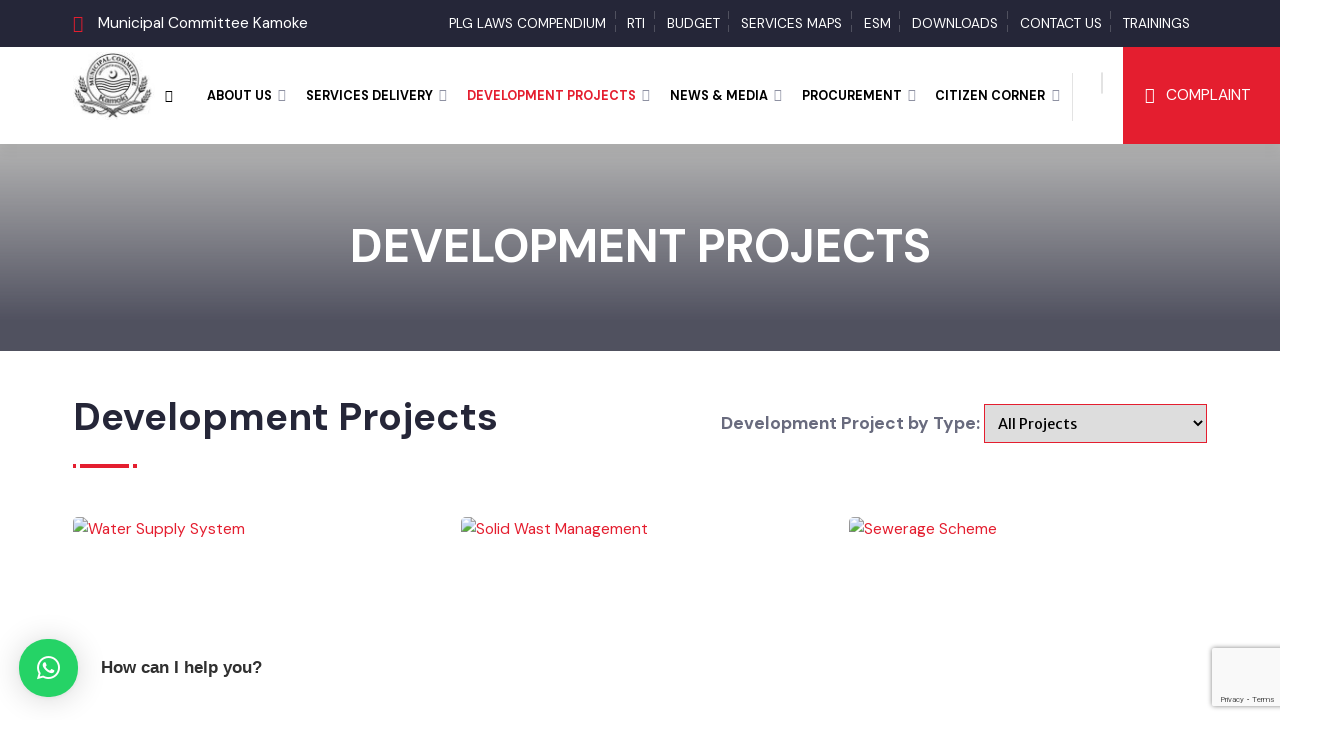

--- FILE ---
content_type: text/html; charset=UTF-8
request_url: https://mckamoke.lgpunjab.org.pk/projects/
body_size: 20450
content:
<!DOCTYPE html>
<html dir="ltr" lang="en-US" prefix="og: https://ogp.me/ns#" class="no-js no-svg">
<head>
	<meta charset="UTF-8">
    
			        <link rel="shortcut icon" href="https://mckamoke.lgpunjab.org.pk/wp-content/uploads/2023/11/123.jpg" type="image/x-icon">
		<link rel="icon" href="https://mckamoke.lgpunjab.org.pk/wp-content/uploads/2023/11/123.jpg" type="image/x-icon">
        		<!-- responsive meta -->
	<meta name="viewport" content="width=device-width, initial-scale=1">
	<!-- For IE -->
    <meta http-equiv="X-UA-Compatible" content="IE=edge">
    <title>Development Projects - Kamoke</title>

		<!-- All in One SEO 4.9.3 - aioseo.com -->
	<meta name="robots" content="max-image-preview:large" />
	<link rel="canonical" href="https://mckamoke.lgpunjab.org.pk/projects/" />
	<meta name="generator" content="All in One SEO (AIOSEO) 4.9.3" />
		<meta property="og:locale" content="en_US" />
		<meta property="og:site_name" content="Kamoke - Municipal Committee Kamoke" />
		<meta property="og:type" content="website" />
		<meta property="og:title" content="Development Projects - Kamoke" />
		<meta property="og:url" content="https://mckamoke.lgpunjab.org.pk/projects/" />
		<meta name="twitter:card" content="summary_large_image" />
		<meta name="twitter:title" content="Development Projects - Kamoke" />
		<script type="application/ld+json" class="aioseo-schema">
			{"@context":"https:\/\/schema.org","@graph":[{"@type":"BreadcrumbList","@id":"https:\/\/mckamoke.lgpunjab.org.pk\/projects\/#breadcrumblist","itemListElement":[{"@type":"ListItem","@id":"https:\/\/mckamoke.lgpunjab.org.pk#listItem","position":1,"name":"Home","item":"https:\/\/mckamoke.lgpunjab.org.pk","nextItem":{"@type":"ListItem","@id":"https:\/\/mckamoke.lgpunjab.org.pk\/projects\/#listItem","name":"Archives for "}},{"@type":"ListItem","@id":"https:\/\/mckamoke.lgpunjab.org.pk\/projects\/#listItem","position":2,"name":"Archives for ","previousItem":{"@type":"ListItem","@id":"https:\/\/mckamoke.lgpunjab.org.pk#listItem","name":"Home"}}]},{"@type":"CollectionPage","@id":"https:\/\/mckamoke.lgpunjab.org.pk\/projects\/#collectionpage","url":"https:\/\/mckamoke.lgpunjab.org.pk\/projects\/","name":"Development Projects - Kamoke","inLanguage":"en-US","isPartOf":{"@id":"https:\/\/mckamoke.lgpunjab.org.pk\/#website"},"breadcrumb":{"@id":"https:\/\/mckamoke.lgpunjab.org.pk\/projects\/#breadcrumblist"}},{"@type":"Organization","@id":"https:\/\/mckamoke.lgpunjab.org.pk\/#organization","name":"Kamoke","description":"Municipal Committee Kamoke","url":"https:\/\/mckamoke.lgpunjab.org.pk\/"},{"@type":"WebSite","@id":"https:\/\/mckamoke.lgpunjab.org.pk\/#website","url":"https:\/\/mckamoke.lgpunjab.org.pk\/","name":"Kamoke","description":"Municipal Committee Kamoke","inLanguage":"en-US","publisher":{"@id":"https:\/\/mckamoke.lgpunjab.org.pk\/#organization"}}]}
		</script>
		<!-- All in One SEO -->

<link rel='dns-prefetch' href='//fonts.googleapis.com' />
<link rel="alternate" type="application/rss+xml" title="Kamoke &raquo; Feed" href="https://mckamoke.lgpunjab.org.pk/feed/" />
<link rel="alternate" type="application/rss+xml" title="Kamoke &raquo; Comments Feed" href="https://mckamoke.lgpunjab.org.pk/comments/feed/" />
<link rel="alternate" type="text/calendar" title="Kamoke &raquo; iCal Feed" href="https://mckamoke.lgpunjab.org.pk/events/?ical=1" />
<link rel="alternate" type="application/rss+xml" title="Kamoke &raquo; Development Projects Feed" href="https://mckamoke.lgpunjab.org.pk/projects/feed/" />
<style id='wp-img-auto-sizes-contain-inline-css' type='text/css'>
img:is([sizes=auto i],[sizes^="auto," i]){contain-intrinsic-size:3000px 1500px}
/*# sourceURL=wp-img-auto-sizes-contain-inline-css */
</style>
<style id='wp-emoji-styles-inline-css' type='text/css'>

	img.wp-smiley, img.emoji {
		display: inline !important;
		border: none !important;
		box-shadow: none !important;
		height: 1em !important;
		width: 1em !important;
		margin: 0 0.07em !important;
		vertical-align: -0.1em !important;
		background: none !important;
		padding: 0 !important;
	}
/*# sourceURL=wp-emoji-styles-inline-css */
</style>
<link rel='stylesheet' id='wp-block-library-css' href='https://mckamoke.lgpunjab.org.pk/wp-includes/css/dist/block-library/style.min.css?ver=6.9' type='text/css' media='all' />
<style id='wp-block-library-theme-inline-css' type='text/css'>
.wp-block-audio :where(figcaption){color:#555;font-size:13px;text-align:center}.is-dark-theme .wp-block-audio :where(figcaption){color:#ffffffa6}.wp-block-audio{margin:0 0 1em}.wp-block-code{border:1px solid #ccc;border-radius:4px;font-family:Menlo,Consolas,monaco,monospace;padding:.8em 1em}.wp-block-embed :where(figcaption){color:#555;font-size:13px;text-align:center}.is-dark-theme .wp-block-embed :where(figcaption){color:#ffffffa6}.wp-block-embed{margin:0 0 1em}.blocks-gallery-caption{color:#555;font-size:13px;text-align:center}.is-dark-theme .blocks-gallery-caption{color:#ffffffa6}:root :where(.wp-block-image figcaption){color:#555;font-size:13px;text-align:center}.is-dark-theme :root :where(.wp-block-image figcaption){color:#ffffffa6}.wp-block-image{margin:0 0 1em}.wp-block-pullquote{border-bottom:4px solid;border-top:4px solid;color:currentColor;margin-bottom:1.75em}.wp-block-pullquote :where(cite),.wp-block-pullquote :where(footer),.wp-block-pullquote__citation{color:currentColor;font-size:.8125em;font-style:normal;text-transform:uppercase}.wp-block-quote{border-left:.25em solid;margin:0 0 1.75em;padding-left:1em}.wp-block-quote cite,.wp-block-quote footer{color:currentColor;font-size:.8125em;font-style:normal;position:relative}.wp-block-quote:where(.has-text-align-right){border-left:none;border-right:.25em solid;padding-left:0;padding-right:1em}.wp-block-quote:where(.has-text-align-center){border:none;padding-left:0}.wp-block-quote.is-large,.wp-block-quote.is-style-large,.wp-block-quote:where(.is-style-plain){border:none}.wp-block-search .wp-block-search__label{font-weight:700}.wp-block-search__button{border:1px solid #ccc;padding:.375em .625em}:where(.wp-block-group.has-background){padding:1.25em 2.375em}.wp-block-separator.has-css-opacity{opacity:.4}.wp-block-separator{border:none;border-bottom:2px solid;margin-left:auto;margin-right:auto}.wp-block-separator.has-alpha-channel-opacity{opacity:1}.wp-block-separator:not(.is-style-wide):not(.is-style-dots){width:100px}.wp-block-separator.has-background:not(.is-style-dots){border-bottom:none;height:1px}.wp-block-separator.has-background:not(.is-style-wide):not(.is-style-dots){height:2px}.wp-block-table{margin:0 0 1em}.wp-block-table td,.wp-block-table th{word-break:normal}.wp-block-table :where(figcaption){color:#555;font-size:13px;text-align:center}.is-dark-theme .wp-block-table :where(figcaption){color:#ffffffa6}.wp-block-video :where(figcaption){color:#555;font-size:13px;text-align:center}.is-dark-theme .wp-block-video :where(figcaption){color:#ffffffa6}.wp-block-video{margin:0 0 1em}:root :where(.wp-block-template-part.has-background){margin-bottom:0;margin-top:0;padding:1.25em 2.375em}
/*# sourceURL=/wp-includes/css/dist/block-library/theme.min.css */
</style>
<style id='classic-theme-styles-inline-css' type='text/css'>
/*! This file is auto-generated */
.wp-block-button__link{color:#fff;background-color:#32373c;border-radius:9999px;box-shadow:none;text-decoration:none;padding:calc(.667em + 2px) calc(1.333em + 2px);font-size:1.125em}.wp-block-file__button{background:#32373c;color:#fff;text-decoration:none}
/*# sourceURL=/wp-includes/css/classic-themes.min.css */
</style>
<link rel='stylesheet' id='aioseo/css/src/vue/standalone/blocks/table-of-contents/global.scss-css' href='https://mckamoke.lgpunjab.org.pk/wp-content/plugins/all-in-one-seo-pack/dist/Lite/assets/css/table-of-contents/global.e90f6d47.css?ver=4.9.3' type='text/css' media='all' />
<style id='global-styles-inline-css' type='text/css'>
:root{--wp--preset--aspect-ratio--square: 1;--wp--preset--aspect-ratio--4-3: 4/3;--wp--preset--aspect-ratio--3-4: 3/4;--wp--preset--aspect-ratio--3-2: 3/2;--wp--preset--aspect-ratio--2-3: 2/3;--wp--preset--aspect-ratio--16-9: 16/9;--wp--preset--aspect-ratio--9-16: 9/16;--wp--preset--color--black: #000000;--wp--preset--color--cyan-bluish-gray: #abb8c3;--wp--preset--color--white: #ffffff;--wp--preset--color--pale-pink: #f78da7;--wp--preset--color--vivid-red: #cf2e2e;--wp--preset--color--luminous-vivid-orange: #ff6900;--wp--preset--color--luminous-vivid-amber: #fcb900;--wp--preset--color--light-green-cyan: #7bdcb5;--wp--preset--color--vivid-green-cyan: #00d084;--wp--preset--color--pale-cyan-blue: #8ed1fc;--wp--preset--color--vivid-cyan-blue: #0693e3;--wp--preset--color--vivid-purple: #9b51e0;--wp--preset--color--strong-yellow: #f7bd00;--wp--preset--color--strong-white: #fff;--wp--preset--color--light-black: #242424;--wp--preset--color--very-light-gray: #797979;--wp--preset--color--very-dark-black: #000000;--wp--preset--gradient--vivid-cyan-blue-to-vivid-purple: linear-gradient(135deg,rgb(6,147,227) 0%,rgb(155,81,224) 100%);--wp--preset--gradient--light-green-cyan-to-vivid-green-cyan: linear-gradient(135deg,rgb(122,220,180) 0%,rgb(0,208,130) 100%);--wp--preset--gradient--luminous-vivid-amber-to-luminous-vivid-orange: linear-gradient(135deg,rgb(252,185,0) 0%,rgb(255,105,0) 100%);--wp--preset--gradient--luminous-vivid-orange-to-vivid-red: linear-gradient(135deg,rgb(255,105,0) 0%,rgb(207,46,46) 100%);--wp--preset--gradient--very-light-gray-to-cyan-bluish-gray: linear-gradient(135deg,rgb(238,238,238) 0%,rgb(169,184,195) 100%);--wp--preset--gradient--cool-to-warm-spectrum: linear-gradient(135deg,rgb(74,234,220) 0%,rgb(151,120,209) 20%,rgb(207,42,186) 40%,rgb(238,44,130) 60%,rgb(251,105,98) 80%,rgb(254,248,76) 100%);--wp--preset--gradient--blush-light-purple: linear-gradient(135deg,rgb(255,206,236) 0%,rgb(152,150,240) 100%);--wp--preset--gradient--blush-bordeaux: linear-gradient(135deg,rgb(254,205,165) 0%,rgb(254,45,45) 50%,rgb(107,0,62) 100%);--wp--preset--gradient--luminous-dusk: linear-gradient(135deg,rgb(255,203,112) 0%,rgb(199,81,192) 50%,rgb(65,88,208) 100%);--wp--preset--gradient--pale-ocean: linear-gradient(135deg,rgb(255,245,203) 0%,rgb(182,227,212) 50%,rgb(51,167,181) 100%);--wp--preset--gradient--electric-grass: linear-gradient(135deg,rgb(202,248,128) 0%,rgb(113,206,126) 100%);--wp--preset--gradient--midnight: linear-gradient(135deg,rgb(2,3,129) 0%,rgb(40,116,252) 100%);--wp--preset--font-size--small: 10px;--wp--preset--font-size--medium: 20px;--wp--preset--font-size--large: 24px;--wp--preset--font-size--x-large: 42px;--wp--preset--font-size--normal: 15px;--wp--preset--font-size--huge: 36px;--wp--preset--spacing--20: 0.44rem;--wp--preset--spacing--30: 0.67rem;--wp--preset--spacing--40: 1rem;--wp--preset--spacing--50: 1.5rem;--wp--preset--spacing--60: 2.25rem;--wp--preset--spacing--70: 3.38rem;--wp--preset--spacing--80: 5.06rem;--wp--preset--shadow--natural: 6px 6px 9px rgba(0, 0, 0, 0.2);--wp--preset--shadow--deep: 12px 12px 50px rgba(0, 0, 0, 0.4);--wp--preset--shadow--sharp: 6px 6px 0px rgba(0, 0, 0, 0.2);--wp--preset--shadow--outlined: 6px 6px 0px -3px rgb(255, 255, 255), 6px 6px rgb(0, 0, 0);--wp--preset--shadow--crisp: 6px 6px 0px rgb(0, 0, 0);}:where(.is-layout-flex){gap: 0.5em;}:where(.is-layout-grid){gap: 0.5em;}body .is-layout-flex{display: flex;}.is-layout-flex{flex-wrap: wrap;align-items: center;}.is-layout-flex > :is(*, div){margin: 0;}body .is-layout-grid{display: grid;}.is-layout-grid > :is(*, div){margin: 0;}:where(.wp-block-columns.is-layout-flex){gap: 2em;}:where(.wp-block-columns.is-layout-grid){gap: 2em;}:where(.wp-block-post-template.is-layout-flex){gap: 1.25em;}:where(.wp-block-post-template.is-layout-grid){gap: 1.25em;}.has-black-color{color: var(--wp--preset--color--black) !important;}.has-cyan-bluish-gray-color{color: var(--wp--preset--color--cyan-bluish-gray) !important;}.has-white-color{color: var(--wp--preset--color--white) !important;}.has-pale-pink-color{color: var(--wp--preset--color--pale-pink) !important;}.has-vivid-red-color{color: var(--wp--preset--color--vivid-red) !important;}.has-luminous-vivid-orange-color{color: var(--wp--preset--color--luminous-vivid-orange) !important;}.has-luminous-vivid-amber-color{color: var(--wp--preset--color--luminous-vivid-amber) !important;}.has-light-green-cyan-color{color: var(--wp--preset--color--light-green-cyan) !important;}.has-vivid-green-cyan-color{color: var(--wp--preset--color--vivid-green-cyan) !important;}.has-pale-cyan-blue-color{color: var(--wp--preset--color--pale-cyan-blue) !important;}.has-vivid-cyan-blue-color{color: var(--wp--preset--color--vivid-cyan-blue) !important;}.has-vivid-purple-color{color: var(--wp--preset--color--vivid-purple) !important;}.has-black-background-color{background-color: var(--wp--preset--color--black) !important;}.has-cyan-bluish-gray-background-color{background-color: var(--wp--preset--color--cyan-bluish-gray) !important;}.has-white-background-color{background-color: var(--wp--preset--color--white) !important;}.has-pale-pink-background-color{background-color: var(--wp--preset--color--pale-pink) !important;}.has-vivid-red-background-color{background-color: var(--wp--preset--color--vivid-red) !important;}.has-luminous-vivid-orange-background-color{background-color: var(--wp--preset--color--luminous-vivid-orange) !important;}.has-luminous-vivid-amber-background-color{background-color: var(--wp--preset--color--luminous-vivid-amber) !important;}.has-light-green-cyan-background-color{background-color: var(--wp--preset--color--light-green-cyan) !important;}.has-vivid-green-cyan-background-color{background-color: var(--wp--preset--color--vivid-green-cyan) !important;}.has-pale-cyan-blue-background-color{background-color: var(--wp--preset--color--pale-cyan-blue) !important;}.has-vivid-cyan-blue-background-color{background-color: var(--wp--preset--color--vivid-cyan-blue) !important;}.has-vivid-purple-background-color{background-color: var(--wp--preset--color--vivid-purple) !important;}.has-black-border-color{border-color: var(--wp--preset--color--black) !important;}.has-cyan-bluish-gray-border-color{border-color: var(--wp--preset--color--cyan-bluish-gray) !important;}.has-white-border-color{border-color: var(--wp--preset--color--white) !important;}.has-pale-pink-border-color{border-color: var(--wp--preset--color--pale-pink) !important;}.has-vivid-red-border-color{border-color: var(--wp--preset--color--vivid-red) !important;}.has-luminous-vivid-orange-border-color{border-color: var(--wp--preset--color--luminous-vivid-orange) !important;}.has-luminous-vivid-amber-border-color{border-color: var(--wp--preset--color--luminous-vivid-amber) !important;}.has-light-green-cyan-border-color{border-color: var(--wp--preset--color--light-green-cyan) !important;}.has-vivid-green-cyan-border-color{border-color: var(--wp--preset--color--vivid-green-cyan) !important;}.has-pale-cyan-blue-border-color{border-color: var(--wp--preset--color--pale-cyan-blue) !important;}.has-vivid-cyan-blue-border-color{border-color: var(--wp--preset--color--vivid-cyan-blue) !important;}.has-vivid-purple-border-color{border-color: var(--wp--preset--color--vivid-purple) !important;}.has-vivid-cyan-blue-to-vivid-purple-gradient-background{background: var(--wp--preset--gradient--vivid-cyan-blue-to-vivid-purple) !important;}.has-light-green-cyan-to-vivid-green-cyan-gradient-background{background: var(--wp--preset--gradient--light-green-cyan-to-vivid-green-cyan) !important;}.has-luminous-vivid-amber-to-luminous-vivid-orange-gradient-background{background: var(--wp--preset--gradient--luminous-vivid-amber-to-luminous-vivid-orange) !important;}.has-luminous-vivid-orange-to-vivid-red-gradient-background{background: var(--wp--preset--gradient--luminous-vivid-orange-to-vivid-red) !important;}.has-very-light-gray-to-cyan-bluish-gray-gradient-background{background: var(--wp--preset--gradient--very-light-gray-to-cyan-bluish-gray) !important;}.has-cool-to-warm-spectrum-gradient-background{background: var(--wp--preset--gradient--cool-to-warm-spectrum) !important;}.has-blush-light-purple-gradient-background{background: var(--wp--preset--gradient--blush-light-purple) !important;}.has-blush-bordeaux-gradient-background{background: var(--wp--preset--gradient--blush-bordeaux) !important;}.has-luminous-dusk-gradient-background{background: var(--wp--preset--gradient--luminous-dusk) !important;}.has-pale-ocean-gradient-background{background: var(--wp--preset--gradient--pale-ocean) !important;}.has-electric-grass-gradient-background{background: var(--wp--preset--gradient--electric-grass) !important;}.has-midnight-gradient-background{background: var(--wp--preset--gradient--midnight) !important;}.has-small-font-size{font-size: var(--wp--preset--font-size--small) !important;}.has-medium-font-size{font-size: var(--wp--preset--font-size--medium) !important;}.has-large-font-size{font-size: var(--wp--preset--font-size--large) !important;}.has-x-large-font-size{font-size: var(--wp--preset--font-size--x-large) !important;}
:where(.wp-block-post-template.is-layout-flex){gap: 1.25em;}:where(.wp-block-post-template.is-layout-grid){gap: 1.25em;}
:where(.wp-block-term-template.is-layout-flex){gap: 1.25em;}:where(.wp-block-term-template.is-layout-grid){gap: 1.25em;}
:where(.wp-block-columns.is-layout-flex){gap: 2em;}:where(.wp-block-columns.is-layout-grid){gap: 2em;}
:root :where(.wp-block-pullquote){font-size: 1.5em;line-height: 1.6;}
/*# sourceURL=global-styles-inline-css */
</style>
<link rel='stylesheet' id='contact-form-7-css' href='https://mckamoke.lgpunjab.org.pk/wp-content/plugins/contact-form-7/includes/css/styles.css?ver=6.1.4' type='text/css' media='all' />
<link rel='stylesheet' id='video_popup_main_style-css' href='https://mckamoke.lgpunjab.org.pk/wp-content/plugins/video-popup/assets/css/videoPopup.css?ver=2.0.3' type='text/css' media='all' />
<link rel='stylesheet' id='tribe-events-v2-single-skeleton-css' href='https://mckamoke.lgpunjab.org.pk/wp-content/plugins/the-events-calendar/build/css/tribe-events-single-skeleton.css?ver=6.15.14' type='text/css' media='all' />
<link rel='stylesheet' id='tribe-events-v2-single-skeleton-full-css' href='https://mckamoke.lgpunjab.org.pk/wp-content/plugins/the-events-calendar/build/css/tribe-events-single-full.css?ver=6.15.14' type='text/css' media='all' />
<link rel='stylesheet' id='tec-events-elementor-widgets-base-styles-css' href='https://mckamoke.lgpunjab.org.pk/wp-content/plugins/the-events-calendar/build/css/integrations/plugins/elementor/widgets/widget-base.css?ver=6.15.14' type='text/css' media='all' />
<link rel='stylesheet' id='whitehall-minified-style-css' href='https://mckamoke.lgpunjab.org.pk/wp-content/themes/whitehall/style.min.css?ver=6.9' type='text/css' media='all' />
<link rel='stylesheet' id='bootstrap-css' href='https://mckamoke.lgpunjab.org.pk/wp-content/themes/whitehall/assets/css/bootstrap.css?ver=6.9' type='text/css' media='all' />
<link rel='stylesheet' id='fontawesome-all-css' href='https://mckamoke.lgpunjab.org.pk/wp-content/themes/whitehall/assets/css/fontawesome-all.css?ver=6.9' type='text/css' media='all' />
<link rel='stylesheet' id='flaticon-css' href='https://mckamoke.lgpunjab.org.pk/wp-content/themes/whitehall/assets/css/flaticon.css?ver=6.9' type='text/css' media='all' />
<link rel='stylesheet' id='owl-theme-css' href='https://mckamoke.lgpunjab.org.pk/wp-content/themes/whitehall/assets/css/owl.css?ver=6.9' type='text/css' media='all' />
<link rel='stylesheet' id='jquery-fancybox-css' href='https://mckamoke.lgpunjab.org.pk/wp-content/themes/whitehall/assets/css/jquery.fancybox.min.css?ver=6.9' type='text/css' media='all' />
<link rel='stylesheet' id='animate-css' href='https://mckamoke.lgpunjab.org.pk/wp-content/themes/whitehall/assets/css/animate.css?ver=6.9' type='text/css' media='all' />
<link rel='stylesheet' id='nice-select-css' href='https://mckamoke.lgpunjab.org.pk/wp-content/themes/whitehall/assets/css/nice-select.css?ver=6.9' type='text/css' media='all' />
<link rel='stylesheet' id='whitehall-main-css' href='https://mckamoke.lgpunjab.org.pk/wp-content/themes/whitehall-child/style.css?ver=6.9' type='text/css' media='all' />
<link rel='stylesheet' id='whitehall-rtl-css' href='https://mckamoke.lgpunjab.org.pk/wp-content/themes/whitehall/assets/css/rtl.css?ver=6.9' type='text/css' media='all' />
<link rel='stylesheet' id='whitehall-main-style-css' href='https://mckamoke.lgpunjab.org.pk/wp-content/themes/whitehall/assets/css/style.css?ver=6.9' type='text/css' media='all' />
<link rel='stylesheet' id='whitehall-color-css' href='https://mckamoke.lgpunjab.org.pk/wp-content/themes/whitehall/assets/css/color.css?ver=6.9' type='text/css' media='all' />
<link rel='stylesheet' id='whitehall-custom-css' href='https://mckamoke.lgpunjab.org.pk/wp-content/themes/whitehall/assets/css/custom.css?ver=6.9' type='text/css' media='all' />
<link rel='stylesheet' id='whitehall-responsive-css' href='https://mckamoke.lgpunjab.org.pk/wp-content/themes/whitehall/assets/css/responsive.css?ver=6.9' type='text/css' media='all' />
<link rel='stylesheet' id='whitehall-theme-fonts-css' href='https://fonts.googleapis.com/css?family=DM+Sans%3Aital%2Cwght%400%2C400%2C0%2C500%2C0%2C700%2C1%2C400%2C1%2C500%2C1%2C700%7CMerriweather+Sans%3Aital%2Cwght%400%2C300%2C0%2C400%2C0%2C500%2C0%2C600%2C0%2C700%2C0%2C800%2C1%2C300%2C1%2C400%2C1%2C500%2C1%2C600%2C1%2C700%2C1%2C800&#038;subset=latin%2Clatin-ext' type='text/css' media='all' />
<link rel='stylesheet' id='wps-visitor-style-css' href='https://mckamoke.lgpunjab.org.pk/wp-content/plugins/wps-visitor-counter/styles/css/default.css?ver=1.4.9' type='text/css' media='all' />
<script type="text/javascript" id="video_popup_main_modal-js-extra">
/* <![CDATA[ */
var theVideoPopupGeneralOptions = {"wrap_close":"false","no_cookie":"false","debug":"0"};
//# sourceURL=video_popup_main_modal-js-extra
/* ]]> */
</script>
<script type="text/javascript" src="https://mckamoke.lgpunjab.org.pk/wp-content/plugins/video-popup/assets/js/videoPopup.js?ver=2.0.3" id="video_popup_main_modal-js"></script>
<script type="text/javascript" id="jquery-core-js-extra">
/* <![CDATA[ */
var whitehall_data = {"ajaxurl":"https://mckamoke.lgpunjab.org.pk/wp-admin/admin-ajax.php","nonce":"6d6b28d92c"};
//# sourceURL=jquery-core-js-extra
/* ]]> */
</script>
<script type="text/javascript" src="https://mckamoke.lgpunjab.org.pk/wp-includes/js/jquery/jquery.min.js?ver=3.7.1" id="jquery-core-js"></script>
<script type="text/javascript" src="https://mckamoke.lgpunjab.org.pk/wp-includes/js/jquery/jquery-migrate.min.js?ver=3.4.1" id="jquery-migrate-js"></script>
<script type="text/javascript" id="wps-visitor-counter-js-extra">
/* <![CDATA[ */
var wpspagevisit = {"ajaxurl":"https://mckamoke.lgpunjab.org.pk/wp-admin/admin-ajax.php","ajax_nonce":"a6470d1543"};
//# sourceURL=wps-visitor-counter-js-extra
/* ]]> */
</script>
<script type="text/javascript" src="https://mckamoke.lgpunjab.org.pk/wp-content/plugins/wps-visitor-counter/styles/js/custom.js?ver=1.4.9" id="wps-visitor-counter-js"></script>
<link rel="https://api.w.org/" href="https://mckamoke.lgpunjab.org.pk/wp-json/" /><link rel="EditURI" type="application/rsd+xml" title="RSD" href="https://mckamoke.lgpunjab.org.pk/xmlrpc.php?rsd" />
<meta name="generator" content="WordPress 6.9" />
<meta name="tec-api-version" content="v1"><meta name="tec-api-origin" content="https://mckamoke.lgpunjab.org.pk"><link rel="alternate" href="https://mckamoke.lgpunjab.org.pk/wp-json/tribe/events/v1/" /><meta name="generator" content="Elementor 3.34.2; features: additional_custom_breakpoints; settings: css_print_method-external, google_font-enabled, font_display-auto">
<style type="text/css">.recentcomments a{display:inline !important;padding:0 !important;margin:0 !important;}</style>			<style>
				.e-con.e-parent:nth-of-type(n+4):not(.e-lazyloaded):not(.e-no-lazyload),
				.e-con.e-parent:nth-of-type(n+4):not(.e-lazyloaded):not(.e-no-lazyload) * {
					background-image: none !important;
				}
				@media screen and (max-height: 1024px) {
					.e-con.e-parent:nth-of-type(n+3):not(.e-lazyloaded):not(.e-no-lazyload),
					.e-con.e-parent:nth-of-type(n+3):not(.e-lazyloaded):not(.e-no-lazyload) * {
						background-image: none !important;
					}
				}
				@media screen and (max-height: 640px) {
					.e-con.e-parent:nth-of-type(n+2):not(.e-lazyloaded):not(.e-no-lazyload),
					.e-con.e-parent:nth-of-type(n+2):not(.e-lazyloaded):not(.e-no-lazyload) * {
						background-image: none !important;
					}
				}
			</style>
					<style type="text/css" id="wp-custom-css">
			.page-title {
    position: relative;
    width: 100%;
    padding: 70px 0px 23px 0px;
    background-size: cover !important;
    background-repeat: no-repeat;
    background-position: center center;
    background: url(/wp-content/uploads/2023/01/inner-banner.jpg);
}
.no_result {
    visibility: hidden;
    position: relative;
}
.no_result:after {
    visibility: visible;
    position: absolute;
   top: 0;
    left: 0;
    content: "Currently, No Active Notices & Tenders are available. The Previous Ones Have Been Shifted to Archive .";
}
.sa_owl_theme .owl-nav .owl-prev{
    left: 0px !important;
}
.sa_owl_theme .owl-nav .owl-next {
    right: -20px !important;
}
.slider_image {
   
 width: 76px !important;
 height: 60px !important;
border: 2px solid red !important;
float: right !important;
 margin-right: 7px !important;
	margin-bottom:5px !important;
}
figure.footer-logo img{height:auto !important}
.main-header .logo-box .logo img, .mobile-menu .nav-logo img{height:auto !important}
hr{
	2px solid #8e91a2 !important
} 
.slider_download{
font-weight:bold !important;
text-align: left !important;
	padding: 8px !important;
	color: black;
   
}
.slider_download:hover {
    color: red !important;
}

.training{text-align: left !important; padding-left: 15px;
font-size:20px !important;
padding-top:70px !important;
	color:#000 !important}		</style>
		</head>


<body class="archive post-type-archive post-type-archive-projects wp-theme-whitehall wp-child-theme-whitehall-child tribe-no-js menu-layer elementor-default elementor-kit-7">

    

<div class="boxed_wrapper">

	
	<!-- main header -->
	<header class="main-header style-one">
				<!-- header-top -->
		<div class="header-top">
			<div class="auto-container">
				<div class="top-inner clearfix">
					<div class="left-column pull-left clearfix">
					<ul class="info-list clearfix">
														
														<li><i class="flaticon-location"></i>Municipal Committee  Kamoke</li>
													</ul>
											</div>
					<div class="right-column pull-right clearfix">
											<ul class="links-box clearfix">
							<li id="menu-item-4783" class="menu-item menu-item-type-custom menu-item-object-custom menu-item-4783"><a title="PLG LAWS COMPENDIUM" href="https://compendium.lgpunjab.org.pk/" class="hvr-underline-from-left1" data-scroll data-options="easing: easeOutQuart">PLG LAWS COMPENDIUM</a></li>
<li id="menu-item-2179" class="menu-item menu-item-type-post_type menu-item-object-page menu-item-2179"><a title="RTI" href="https://mckamoke.lgpunjab.org.pk/right-to-information/" class="hvr-underline-from-left1" data-scroll data-options="easing: easeOutQuart">RTI</a></li>
<li id="menu-item-3840" class="menu-item menu-item-type-post_type menu-item-object-page menu-item-3840"><a title="Budget" href="https://mckamoke.lgpunjab.org.pk/budget/" class="hvr-underline-from-left1" data-scroll data-options="easing: easeOutQuart">Budget</a></li>
<li id="menu-item-1991" class="menu-item menu-item-type-post_type menu-item-object-page menu-item-1991"><a title="Services Maps" href="https://mckamoke.lgpunjab.org.pk/map/" class="hvr-underline-from-left1" data-scroll data-options="easing: easeOutQuart">Services Maps</a></li>
<li id="menu-item-3784" class="menu-item menu-item-type-post_type menu-item-object-page menu-item-3784"><a title="ESM" href="https://mckamoke.lgpunjab.org.pk/esm-2/" class="hvr-underline-from-left1" data-scroll data-options="easing: easeOutQuart">ESM</a></li>
<li id="menu-item-4236" class="menu-item menu-item-type-post_type menu-item-object-page menu-item-4236"><a title="Downloads" href="https://mckamoke.lgpunjab.org.pk/downloads-2/" class="hvr-underline-from-left1" data-scroll data-options="easing: easeOutQuart">Downloads</a></li>
<li id="menu-item-3079" class="menu-item menu-item-type-post_type menu-item-object-page menu-item-3079"><a title="Contact Us" href="https://mckamoke.lgpunjab.org.pk/contact-us/" class="hvr-underline-from-left1" data-scroll data-options="easing: easeOutQuart">Contact Us</a></li>
<li id="menu-item-4327" class="menu-item menu-item-type-post_type menu-item-object-page menu-item-4327"><a title="Trainings" href="https://mckamoke.lgpunjab.org.pk/training/" class="hvr-underline-from-left1" data-scroll data-options="easing: easeOutQuart">Trainings</a></li>
						</ul>
												
											</div>
				</div>
			</div>
		</div>
				
		<!-- header-lower -->
		<div class="header-lower">
			<div class="auto-container">
				<div class="outer-box clearfix">
					<div class="logo-box pull-left">
						<figure class="logo"><a href="https://mckamoke.lgpunjab.org.pk/" title="Kamoke"><img src="https://mckamoke.lgpunjab.org.pk/wp-content/uploads/2023/11/123.jpg" alt="logo" style="" /></a></figure>
					</div>
					<div class="menu-area clearfix pull-right">
						<!--Mobile Navigation Toggler-->
						<div class="mobile-nav-toggler">
							<i class="icon-bar"></i>
							<i class="icon-bar"></i>
							<i class="icon-bar"></i>
						</div>
						<nav class="main-menu navbar-expand-md navbar-light">
							<div class="collapse navbar-collapse show clearfix" id="navbarSupportedContent">
								<ul class="navigation clearfix">
									<li id="menu-item-1320" class="menu-item menu-item-type-post_type menu-item-object-page menu-item-home menu-item-1320"><a title="&lt;i class=&quot;fa fa-home&quot; aria-hidden=&quot;true&quot;&gt;&lt;/i&gt;" href="https://mckamoke.lgpunjab.org.pk/" class="hvr-underline-from-left1" data-scroll data-options="easing: easeOutQuart"><i class="fa fa-home" aria-hidden="true"></i></a></li>
<li id="menu-item-426" class="menu-item menu-item-type-post_type menu-item-object-page menu-item-has-children menu-item-426 dropdown"><a title="About Us" href="https://mckamoke.lgpunjab.org.pk/about-us/" data-toggle="dropdown1" class="hvr-underline-from-left1" aria-expanded="false" data-scroll data-options="easing: easeOutQuart">About Us</a>
<ul role="menu" class="submenu">
	<li id="menu-item-3066" class="menu-item menu-item-type-custom menu-item-object-custom menu-item-has-children menu-item-3066 dropdown"><a title="About City" href="#">About City</a>
	<ul role="menu" class="submenu">
		<li id="menu-item-541" class="menu-item menu-item-type-post_type menu-item-object-page menu-item-541"><a title="History" href="https://mckamoke.lgpunjab.org.pk/about-us/history/">History</a></li>
		<li id="menu-item-1816" class="menu-item menu-item-type-post_type menu-item-object-page menu-item-1816"><a title="Important Places" href="https://mckamoke.lgpunjab.org.pk/about-us/important-places/">Important Places</a></li>
		<li id="menu-item-1815" class="menu-item menu-item-type-post_type menu-item-object-page menu-item-1815"><a title="Industry" href="https://mckamoke.lgpunjab.org.pk/industry/">Industry</a></li>
		<li id="menu-item-3067" class="menu-item menu-item-type-custom menu-item-object-custom menu-item-3067"><a title="MC Wards" href="https://mckamoke.lgpunjab.org.pk/ward/">MC Wards</a></li>
	</ul>
</li>
	<li id="menu-item-3171" class="menu-item menu-item-type-post_type menu-item-object-page menu-item-3171"><a title="Our Administrator / Chairman" href="https://mckamoke.lgpunjab.org.pk/our-administrator-chairman/">Our Administrator / Chairman</a></li>
	<li id="menu-item-1768" class="menu-item menu-item-type-post_type menu-item-object-page menu-item-1768"><a title="Administrative Setup" href="https://mckamoke.lgpunjab.org.pk/about-us/administrative-setup/">Administrative Setup</a></li>
	<li id="menu-item-3068" class="menu-item menu-item-type-post_type menu-item-object-page menu-item-has-children menu-item-3068 dropdown"><a title="Local government&#039;s Function Under PLGA 2022" href="https://mckamoke.lgpunjab.org.pk/mc-functions/">Local government&#8217;s Function Under PLGA 2022</a>
	<ul role="menu" class="submenu">
		<li id="menu-item-2986" class="menu-item menu-item-type-post_type menu-item-object-page menu-item-2986"><a title="Local Govt Finance" href="https://mckamoke.lgpunjab.org.pk/regulations/">Local Govt Finance</a></li>
		<li id="menu-item-3548" class="menu-item menu-item-type-post_type menu-item-object-page menu-item-3548"><a title="Local Govt Properties" href="https://mckamoke.lgpunjab.org.pk/local-govt-properties/">Local Govt Properties</a></li>
		<li id="menu-item-3547" class="menu-item menu-item-type-post_type menu-item-object-page menu-item-3547"><a title="Local Govt Tax , Fees , Rates , Tolls" href="https://mckamoke.lgpunjab.org.pk/local-govt-tax-fees-rates-tolls/">Local Govt Tax , Fees , Rates , Tolls</a></li>
	</ul>
</li>
	<li id="menu-item-3640" class="menu-item menu-item-type-post_type menu-item-object-page menu-item-3640"><a title="Functions of lg Offices" href="https://mckamoke.lgpunjab.org.pk/function-of-lg-office/">Functions of lg Offices</a></li>
	<li id="menu-item-3130" class="menu-item menu-item-type-post_type menu-item-object-page menu-item-3130"><a title="Organogram" href="https://mckamoke.lgpunjab.org.pk/organogram/">Organogram</a></li>
	<li id="menu-item-2628" class="menu-item menu-item-type-post_type menu-item-object-page menu-item-2628"><a title="Sector Incharge" href="https://mckamoke.lgpunjab.org.pk/about-us/sector-incharge/">Sector Incharge</a></li>
</ul>
</li>
<li id="menu-item-540" class="menu-item menu-item-type-post_type menu-item-object-page menu-item-has-children menu-item-540 dropdown"><a title="Services Delivery" href="https://mckamoke.lgpunjab.org.pk/services/" data-toggle="dropdown1" class="hvr-underline-from-left1" aria-expanded="false" data-scroll data-options="easing: easeOutQuart">Services Delivery</a>
<ul role="menu" class="submenu">
	<li id="menu-item-1919" class="menu-item menu-item-type-custom menu-item-object-custom menu-item-1919"><a title="Water Supply" href="/service/water-supply/">Water Supply</a></li>
	<li id="menu-item-2766" class="menu-item menu-item-type-custom menu-item-object-custom menu-item-2766"><a title="Solid Waste" href="https://mckamoke.lgpunjab.org.pk/service/solid-waste/">Solid Waste</a></li>
	<li id="menu-item-3753" class="menu-item menu-item-type-custom menu-item-object-custom menu-item-3753"><a title="Sewerage" href="https://mckamoke.lgpunjab.org.pk/service/sewerage-2/">Sewerage</a></li>
	<li id="menu-item-1920" class="menu-item menu-item-type-custom menu-item-object-custom menu-item-1920"><a title="Streetlights" href="https://mckamoke.lgpunjab.org.pk/street-light/">Streetlights</a></li>
	<li id="menu-item-1917" class="menu-item menu-item-type-custom menu-item-object-custom menu-item-1917"><a title="Parks" href="https://mckamoke.lgpunjab.org.pk/parks/">Parks</a></li>
	<li id="menu-item-1921" class="menu-item menu-item-type-custom menu-item-object-custom menu-item-1921"><a title="Roads" href="https://mckamoke.lgpunjab.org.pk/roads/">Roads</a></li>
	<li id="menu-item-3508" class="menu-item menu-item-type-post_type menu-item-object-page menu-item-3508"><a title="Summary of Complaints" href="https://mckamoke.lgpunjab.org.pk/summary-of-complaints/">Summary of Complaints</a></li>
</ul>
</li>
<li id="menu-item-3162" class="menu-item menu-item-type-custom menu-item-object-custom current-menu-item current-menu-ancestor current-menu-parent menu-item-has-children menu-item-3162 dropdown active current"><a title="Development Projects" href="/projects/" data-toggle="dropdown1" class="hvr-underline-from-left1" aria-expanded="false" data-scroll data-options="easing: easeOutQuart">Development Projects</a>
<ul role="menu" class="submenu">
	<li id="menu-item-4371" class="menu-item menu-item-type-post_type menu-item-object-page menu-item-4371"><a title="PCP Infrastructure Sub Project" href="https://mckamoke.lgpunjab.org.pk/pcp-infrastructure-sub-project/">PCP Infrastructure Sub Project</a></li>
	<li id="menu-item-3228" class="menu-item menu-item-type-post_type menu-item-object-page menu-item-3228"><a title="Summary of Projects" href="https://mckamoke.lgpunjab.org.pk/summary-of-projects/">Summary of Projects</a></li>
	<li id="menu-item-3634" class="menu-item menu-item-type-custom menu-item-object-custom current-menu-item menu-item-3634 active"><a title="Detail of Projects" href="https://mckamoke.lgpunjab.org.pk/projects/">Detail of Projects</a></li>
	<li id="menu-item-3819" class="menu-item menu-item-type-post_type menu-item-object-page menu-item-3819"><a title="Project Documents" href="https://mckamoke.lgpunjab.org.pk/project-documents/">Project Documents</a></li>
</ul>
</li>
<li id="menu-item-850" class="menu-item menu-item-type-custom menu-item-object-custom menu-item-has-children menu-item-850 dropdown"><a title="News &amp; media" href="/news-media/" data-toggle="dropdown1" class="hvr-underline-from-left1" aria-expanded="false" data-scroll data-options="easing: easeOutQuart">News &#038; media</a>
<ul role="menu" class="submenu">
	<li id="menu-item-4650" class="menu-item menu-item-type-post_type menu-item-object-page menu-item-4650"><a title="Media Clips" href="https://mckamoke.lgpunjab.org.pk/media-clips/">Media Clips</a></li>
	<li id="menu-item-3872" class="menu-item menu-item-type-post_type menu-item-object-page menu-item-3872"><a title="Advertisement" href="https://mckamoke.lgpunjab.org.pk/advertisement/">Advertisement</a></li>
	<li id="menu-item-3593" class="menu-item menu-item-type-post_type menu-item-object-page menu-item-3593"><a title="Highlights" href="https://mckamoke.lgpunjab.org.pk/highlights-2/">Highlights</a></li>
	<li id="menu-item-3594" class="menu-item menu-item-type-post_type menu-item-object-page menu-item-3594"><a title="Awareness Campaign" href="https://mckamoke.lgpunjab.org.pk/highlights/">Awareness Campaign</a></li>
	<li id="menu-item-1835" class="menu-item menu-item-type-post_type menu-item-object-page menu-item-1835"><a title="Picture Gallery" href="https://mckamoke.lgpunjab.org.pk/about-us/picture-gallery/">Picture Gallery</a></li>
</ul>
</li>
<li id="menu-item-2840" class="menu-item menu-item-type-custom menu-item-object-custom menu-item-has-children menu-item-2840 dropdown"><a title="Procurement" href="#" data-toggle="dropdown1" class="hvr-underline-from-left1" aria-expanded="false" data-scroll data-options="easing: easeOutQuart">Procurement</a>
<ul role="menu" class="submenu">
	<li id="menu-item-2886" class="menu-item menu-item-type-post_type menu-item-object-page menu-item-2886"><a title="Procurement Plan" href="https://mckamoke.lgpunjab.org.pk/procurement-plan/">Procurement Plan</a></li>
	<li id="menu-item-3820" class="menu-item menu-item-type-post_type menu-item-object-page menu-item-3820"><a title="Bid Evaluation Report" href="https://mckamoke.lgpunjab.org.pk/bid-evaluation-report/">Bid Evaluation Report</a></li>
	<li id="menu-item-3957" class="menu-item menu-item-type-post_type menu-item-object-page menu-item-3957"><a title="Contract Award" href="https://mckamoke.lgpunjab.org.pk/contract-award/">Contract Award</a></li>
	<li id="menu-item-3195" class="menu-item menu-item-type-custom menu-item-object-custom menu-item-has-children menu-item-3195 dropdown"><a title="Grievance Redress Management" href="#">Grievance Redress Management</a>
	<ul role="menu" class="submenu">
		<li id="menu-item-2924" class="menu-item menu-item-type-post_type menu-item-object-page menu-item-2924"><a title="GRM COMMITTEE – PROCEEDINGS" href="https://mckamoke.lgpunjab.org.pk/grm-committee-proceedings/">GRM COMMITTEE – PROCEEDINGS</a></li>
	</ul>
</li>
	<li id="menu-item-2936" class="menu-item menu-item-type-post_type menu-item-object-page menu-item-2936"><a title="Notice &#038; Tenders" href="https://mckamoke.lgpunjab.org.pk/notice-tenders/">Notice &#038; Tenders</a></li>
	<li id="menu-item-2950" class="menu-item menu-item-type-post_type menu-item-object-page menu-item-2950"><a title="Procurement Committee Notification" href="https://mckamoke.lgpunjab.org.pk/procurement-committee-notification/">Procurement Committee Notification</a></li>
</ul>
</li>
<li id="menu-item-3832" class="menu-item menu-item-type-post_type menu-item-object-page menu-item-has-children menu-item-3832 dropdown"><a title="Citizen Corner" href="https://mckamoke.lgpunjab.org.pk/citizen-corner/" data-toggle="dropdown1" class="hvr-underline-from-left1" aria-expanded="false" data-scroll data-options="easing: easeOutQuart">Citizen Corner</a>
<ul role="menu" class="submenu">
	<li id="menu-item-4079" class="menu-item menu-item-type-post_type menu-item-object-page menu-item-4079"><a title="Taxes, Fees, rates, rents" href="https://mckamoke.lgpunjab.org.pk/taxes-fees-rates-rents/">Taxes, Fees, rates, rents</a></li>
	<li id="menu-item-3833" class="menu-item menu-item-type-post_type menu-item-object-page menu-item-3833"><a title="Building Plan Approval" href="https://mckamoke.lgpunjab.org.pk/building-plan-approval/">Building Plan Approval</a></li>
	<li id="menu-item-3834" class="menu-item menu-item-type-post_type menu-item-object-page menu-item-3834"><a title="Registration of Birth, Death, Marriage &#038; Divorce" href="https://mckamoke.lgpunjab.org.pk/registration-of-birth-death-marriage-divorce/">Registration of Birth, Death, Marriage &#038; Divorce</a></li>
	<li id="menu-item-3835" class="menu-item menu-item-type-post_type menu-item-object-page menu-item-3835"><a title="Guideline for Installation of Water Connection" href="https://mckamoke.lgpunjab.org.pk/guideline-for-installation-of-water-connection/">Guideline for Installation of Water Connection</a></li>
	<li id="menu-item-3839" class="menu-item menu-item-type-custom menu-item-object-custom menu-item-3839"><a title="GRM" href="https://baldiashikayaat.pmdfc.org.pk/login">GRM</a></li>
	<li id="menu-item-3836" class="menu-item menu-item-type-post_type menu-item-object-page menu-item-3836"><a title="FAQS" href="https://mckamoke.lgpunjab.org.pk/faqs/">FAQS</a></li>
	<li id="menu-item-3837" class="menu-item menu-item-type-post_type menu-item-object-page menu-item-3837"><a title="Suggestions &#038; Feedback" href="https://mckamoke.lgpunjab.org.pk/suggestions-and-feedback/">Suggestions &#038; Feedback</a></li>
	<li id="menu-item-3869" class="menu-item menu-item-type-post_type menu-item-object-page menu-item-3869"><a title="Opportunities" href="https://mckamoke.lgpunjab.org.pk/opportunities2/">Opportunities</a></li>
</ul>
</li>
								</ul>
							</div>
						</nav>
						<div class="menu-right-content clearfix">
							<ul class="other-option clearfix">
															</ul>
						</div>
					</div>
				</div>
			</div>
			<div class="complaint_button">
				<a href="https://mckamoke.lgpunjab.org.pk/complaints/" target="_blank"><div class="complaint_s"><i class="fa fa-exclamation"></i> Complaint</div></a>
			</div>
		</div>

		<!--sticky Header-->
		<div class="sticky-header">
			<div class="auto-container">
				<div class="outer-box clearfix">
					<div class="logo-box pull-left">
						<figure class="logo"><a href="https://mckamoke.lgpunjab.org.pk/" title="Kamoke"><img src="https://mckamoke.lgpunjab.org.pk/wp-content/uploads/2023/11/123.jpg" alt="logo" style="" /></a></figure>
					</div>
					<div class="menu-area clearfix pull-right">
						<nav class="main-menu clearfix">
							<!--Keep This Empty / Menu will come through Javascript-->
						</nav>
						<div class="menu-right-content clearfix">
							<ul class="other-option clearfix">
																
															</ul>
						</div>
						
					</div>
				</div>
			</div>
			<div class="complaint_button">
				<a href="https://mckamoke.lgpunjab.org.pk/complaints/" target="_blank"><div class="complaint_s"><i class="fa fa-exclamation"></i> Complaint</div></a>
			</div>
		</div>
	</header>
	<!-- main-header end -->

	<!-- Mobile Menu  -->
	<div class="mobile-menu">
		<div class="menu-backdrop"></div>
		<div class="close-btn"><i class="fas fa-times"></i></div>

		<nav class="menu-box">
			<div class="nav-logo"><a href="https://mckamoke.lgpunjab.org.pk/" title="Kamoke"><img src="https://mckamoke.lgpunjab.org.pk/wp-content/uploads/2023/11/123.jpg" alt="logo" style="" /></a></div>
			<div class="menu-outer"></div>
			
					</nav>
	</div>
	<!-- End Mobile Menu -->
	
	
	
<!-- Page Title -->
<section class="page-title" >
	<div class="auto-container">
		<div class="content-box">
			<div class="title centred">
				<h1>DEVELOPMENT PROJECTS</h1>
			</div>
		</div>
	</div>
</section>
<!-- End Page Title -->
<!-- sidebar-page-container -->
<section class="sidebar-page-container sec-pad-2">
	<div class="auto-container">
		<div class="row clearfix">
			<div class="col-md-6 col-sm-12">
				<div class="sec-title">
					<h2>Development Projects</h2>
					<div class="title-shape"></div>
				</div>
			</div>
			<div class="col-md-6 col-sm-12">
				<div class="filter_projects">	
					<form method="post" action="" >
						<label>Development Project by Type: </label>	
						<select name="services" id="selectservice" class="postform" onchange="submit();">
							<option value="all">All Projects</option>
													</select>
					</form>
				</div>
			</div>
		</div>
			 
			
		<div class="row clearfix">
										<div class="col-lg-4 col-md-6 col-sm-12 explore-block development_project">
							<div class="explore-block-one wow fadeInUp animated animated animated" data-wow-delay="300ms" data-wow-duration="1500ms" style="visibility: visible; animation-duration: 1500ms; animation-delay: 300ms; animation-name: fadeInUp;">
								<a href="https://mckamoke.lgpunjab.org.pk/projects/water-supply-system/" target="_blank">
									<div class="inner-box">
																				<figure class="image-box">
											<img src="https://mckamoke.lgpunjab.org.pk/wp-content/uploads/2022/08/5959c52ce420b.jpg" alt="Water Supply System"></figure>
										<div class="content-box">
											<div class="text">
												<div class="icon-box"><i class="fa fa-project-diagram"></i></div>
												<h4>Water Supply System</h4>
												
											</div>
											<div class="overlay-content">
												<h4>Water Supply System</h4>
												<p>Water Supply Mc Kamoke</p>
											</div>
										</div>
									</div>
								</a>	
							</div>
						</div>
												<div class="col-lg-4 col-md-6 col-sm-12 explore-block development_project">
							<div class="explore-block-one wow fadeInUp animated animated animated" data-wow-delay="300ms" data-wow-duration="1500ms" style="visibility: visible; animation-duration: 1500ms; animation-delay: 300ms; animation-name: fadeInUp;">
								<a href="https://mckamoke.lgpunjab.org.pk/projects/solid-wast-management/" target="_blank">
									<div class="inner-box">
																				<figure class="image-box">
											<img src="https://mckamoke.lgpunjab.org.pk/wp-content/uploads/2022/08/311665673_135993169187510_1529606303914759798_n.jpg" alt="Solid Wast Management"></figure>
										<div class="content-box">
											<div class="text">
												<div class="icon-box"><i class="fa fa-project-diagram"></i></div>
												<h4>Solid Wast Management</h4>
												
											</div>
											<div class="overlay-content">
												<h4>Solid Wast Management</h4>
												<p>Solid wast Mc Kamoke</p>
											</div>
										</div>
									</div>
								</a>	
							</div>
						</div>
												<div class="col-lg-4 col-md-6 col-sm-12 explore-block development_project">
							<div class="explore-block-one wow fadeInUp animated animated animated" data-wow-delay="300ms" data-wow-duration="1500ms" style="visibility: visible; animation-duration: 1500ms; animation-delay: 300ms; animation-name: fadeInUp;">
								<a href="https://mckamoke.lgpunjab.org.pk/projects/sewerage-scheme/" target="_blank">
									<div class="inner-box">
																				<figure class="image-box">
											<img src="https://mckamoke.lgpunjab.org.pk/wp-content/uploads/2022/08/download.jpeg" alt="Sewerage Scheme"></figure>
										<div class="content-box">
											<div class="text">
												<div class="icon-box"><i class="fa fa-project-diagram"></i></div>
												<h4>Sewerage Scheme</h4>
												
											</div>
											<div class="overlay-content">
												<h4>Sewerage Scheme</h4>
												<p>Sewerage Mc Kamoke</p>
											</div>
										</div>
									</div>
								</a>	
							</div>
						</div>
												<div class="col-lg-4 col-md-6 col-sm-12 explore-block development_project">
							<div class="explore-block-one wow fadeInUp animated animated animated" data-wow-delay="300ms" data-wow-duration="1500ms" style="visibility: visible; animation-duration: 1500ms; animation-delay: 300ms; animation-name: fadeInUp;">
								<a href="https://mckamoke.lgpunjab.org.pk/projects/street-light/" target="_blank">
									<div class="inner-box">
																				<figure class="image-box">
											<img src="https://mckamoke.lgpunjab.org.pk/wp-content/uploads/2022/08/product-jpeg-1000x1000-1.webp" alt="Street Light"></figure>
										<div class="content-box">
											<div class="text">
												<div class="icon-box"><i class="fa fa-project-diagram"></i></div>
												<h4>Street Light</h4>
												
											</div>
											<div class="overlay-content">
												<h4>Street Light</h4>
												<p>Street Lights Mc Kamoke</p>
											</div>
										</div>
									</div>
								</a>	
							</div>
						</div>
												<div class="col-lg-4 col-md-6 col-sm-12 explore-block development_project">
							<div class="explore-block-one wow fadeInUp animated animated animated" data-wow-delay="300ms" data-wow-duration="1500ms" style="visibility: visible; animation-duration: 1500ms; animation-delay: 300ms; animation-name: fadeInUp;">
								<a href="https://mckamoke.lgpunjab.org.pk/projects/renovation-of-park/" target="_blank">
									<div class="inner-box">
																				<figure class="image-box">
											<img src="https://mckamoke.lgpunjab.org.pk/wp-content/uploads/2022/08/hilal-park.jpg" alt="Renovation Of Park"></figure>
										<div class="content-box">
											<div class="text">
												<div class="icon-box"><i class="fa fa-project-diagram"></i></div>
												<h4>Renovation Of Park</h4>
												
											</div>
											<div class="overlay-content">
												<h4>Renovation Of Park</h4>
												<p>Park Mc Kamoke</p>
											</div>
										</div>
									</div>
								</a>	
							</div>
						</div>
												<div class="col-lg-4 col-md-6 col-sm-12 explore-block development_project">
							<div class="explore-block-one wow fadeInUp animated animated animated" data-wow-delay="300ms" data-wow-duration="1500ms" style="visibility: visible; animation-duration: 1500ms; animation-delay: 300ms; animation-name: fadeInUp;">
								<a href="https://mckamoke.lgpunjab.org.pk/projects/improvement-of-road/" target="_blank">
									<div class="inner-box">
																				<figure class="image-box">
											<img src="https://mckamoke.lgpunjab.org.pk/wp-content/uploads/2022/08/5f8d2c37a293a.jpg" alt="Improvement Of Road"></figure>
										<div class="content-box">
											<div class="text">
												<div class="icon-box"><i class="fa fa-project-diagram"></i></div>
												<h4>Improvement Of Road</h4>
												
											</div>
											<div class="overlay-content">
												<h4>Improvement Of Road</h4>
												<p>Summary of ADP Projects of Municipal Committee Bahawalnagar 2021-2022</p>
											</div>
										</div>
									</div>
								</a>	
							</div>
						</div>
						                
        </div>        
		<!--Pagination-->
			<div class="pagination-wrapper">
							</div>
			
		</div>
    </div>
</section> 



	<div class="clearfix"></div>



	
<!-- main-footer -->
<footer class="main-footer">
	
			<div class="widget-section footer-top-one">
			<div class="auto-container">
				<div class="row clearfix">
					<div class="col-lg-3 col-md-6 col-sm-12 footer-column"><div id="whitehall_about_company-4" class="footer-widget widget_whitehall_about_company">
		<div class="footer-widget logo-widget">
			<figure class="footer-logo"><a href="https://mckamoke.lgpunjab.org.pk/"><img src="https://mckamoke.lgpunjab.org.pk/wp-content/uploads/2023/11/123.jpg" alt="Logo" /></a></figure>
			<div class="text">
				<p><br>Kamoke is known for its rice, which is grown in its surrounding areas. Kamoke is also the largest rice market in the sub-continent where most kinds of rice, which include Basmati, Super Basmati, Karnal, etc. are grown, processed, and exported to the whole world.</p>
			</div>
			
					</div>

        </div></div><div class="col-lg-3 col-md-6 col-sm-12 footer-column"><div id="nav_menu-2" class="footer-widget widget_nav_menu"><div class="widget-title"><h3>Explore</h3></div><div class="menu-useful-links-container"><ul id="menu-useful-links" class="menu"><li id="menu-item-2125" class="menu-item menu-item-type-post_type menu-item-object-page menu-item-2125"><a href="https://mckamoke.lgpunjab.org.pk/about-us/administrative-setup/">Administrative Setup</a></li>
<li id="menu-item-2126" class="menu-item menu-item-type-post_type menu-item-object-page menu-item-2126"><a href="https://mckamoke.lgpunjab.org.pk/about-us/history/">History</a></li>
<li id="menu-item-2127" class="menu-item menu-item-type-post_type menu-item-object-page menu-item-2127"><a href="https://mckamoke.lgpunjab.org.pk/about-us/important-places/">Important Places</a></li>
<li id="menu-item-2130" class="menu-item menu-item-type-post_type menu-item-object-page menu-item-2130"><a href="https://mckamoke.lgpunjab.org.pk/map/">Services Maps</a></li>
<li id="menu-item-3077" class="menu-item menu-item-type-custom menu-item-object-custom menu-item-3077"><a href="/opportunities">Opportunities</a></li>
<li id="menu-item-2128" class="menu-item menu-item-type-post_type menu-item-object-page menu-item-2128"><a href="https://mckamoke.lgpunjab.org.pk/about-us/picture-gallery/">Picture Gallery</a></li>
<li id="menu-item-2129" class="menu-item menu-item-type-post_type menu-item-object-page menu-item-2129"><a href="https://mckamoke.lgpunjab.org.pk/faqs/">FAQ&#8217;s</a></li>
<li id="menu-item-3073" class="menu-item menu-item-type-post_type menu-item-object-page menu-item-3073"><a href="https://mckamoke.lgpunjab.org.pk/contact-us/">Contact Us</a></li>
<li id="menu-item-2131" class="menu-item menu-item-type-post_type menu-item-object-page menu-item-2131"><a href="https://mckamoke.lgpunjab.org.pk/policies-and-procedures/">Policies &#038; Procedures</a></li>
<li id="menu-item-3510" class="menu-item menu-item-type-post_type menu-item-object-page menu-item-3510"><a href="https://mckamoke.lgpunjab.org.pk/summary-of-complaints/">Summary of Complaints</a></li>
<li id="menu-item-3511" class="menu-item menu-item-type-custom menu-item-object-custom menu-item-3511"><a href="https://pms.pmdfc.org.pk/login">PMS Login</a></li>
</ul></div></div></div><div class="col-lg-3 col-md-6 col-sm-12 footer-column"><div id="whitehall_contact_info-7" class="footer-widget widget_whitehall_contact_info">        
		<div class="contact-widget">
			<div class="widget-title"><h3>Get In Touch</h3></div>			<div class="widget-content">
				<ul class="info clearfix">
										<li>
						<h5>Location</h5>
						<p>Main G.T.Road Near Rajbah, Kamoke</p>
					</li>
										
										<li>
						<h5>Phone</h5>
						<p><a href="tel:0556881542">0556881542</a></p>
					</li>
										
										<li>
						<h5>Email</h5>
						<p><a href="mailto:info@mckamoke.lgpunjab.org.pk">info@mckamoke.lgpunjab.org.pk</a></p>
					</li>
									</ul>
			</div>
		</div>

        </div></div><div class="col-lg-3 col-md-6 col-sm-12 footer-column"><div id="nav_menu-7" class="footer-widget widget_nav_menu"><div class="widget-title"><h3>Useful Links</h3></div><div class="menu-useful-links-2-container"><ul id="menu-useful-links-2" class="menu"><li id="menu-item-2408" class="menu-item menu-item-type-custom menu-item-object-custom menu-item-2408"><a href="http://pmdfc.org.pk/">Punjab Municipal Development Fund Company</a></li>
<li id="menu-item-2409" class="menu-item menu-item-type-custom menu-item-object-custom menu-item-2409"><a href="http://www.urban.org/">Urban Institute Washington, D.C</a></li>
<li id="menu-item-2410" class="menu-item menu-item-type-custom menu-item-object-custom menu-item-2410"><a href="http://web.worldbank.org/WBSITE/EXTERNAL/COUNTRIES/SOUTHASIAEXT/PAKISTANEXTN/0,,menuPK:293057~pagePK:141159~piPK:141110~theSitePK:293052,00.html">World Bank</a></li>
<li id="menu-item-2770" class="menu-item menu-item-type-custom menu-item-object-custom menu-item-2770"><a href="https://gujranwala.punjab.gov.pk/core_team">Assistant Commissioner Kamoke</a></li>
<li id="menu-item-4277" class="menu-item menu-item-type-custom menu-item-object-custom menu-item-4277"><a href="https://epd.punjab.gov.pk/">Environment Protection Department</a></li>
<li id="menu-item-4278" class="menu-item menu-item-type-custom menu-item-object-custom menu-item-4278"><a href="https://wdd.punjab.gov.pk/">Women Development Department</a></li>
<li id="menu-item-4279" class="menu-item menu-item-type-custom menu-item-object-custom menu-item-4279"><a href="https://environment.gov.pk/">Pakistan Environmental Protection</a></li>
</ul></div></div></div><div class="col-lg-3 col-md-6 col-sm-12 footer-column"><div id="block-7" class="footer-widget widget_block">	
	
		

	
		
											
	
				
			
	<div id='mvcwid'style='text-align: left; color: #000000;'><h3 class='wps_visitor_title'>Our Visitor</h3><div id="wpsvccount"><img src='https://mckamoke.lgpunjab.org.pk/wp-content/plugins/wps-visitor-counter/styles/image/web/0.gif' alt='0'><img src='https://mckamoke.lgpunjab.org.pk/wp-content/plugins/wps-visitor-counter/styles/image/web/2.gif' alt='2'><img src='https://mckamoke.lgpunjab.org.pk/wp-content/plugins/wps-visitor-counter/styles/image/web/0.gif' alt='0'><img src='https://mckamoke.lgpunjab.org.pk/wp-content/plugins/wps-visitor-counter/styles/image/web/2.gif' alt='2'><img src='https://mckamoke.lgpunjab.org.pk/wp-content/plugins/wps-visitor-counter/styles/image/web/7.gif' alt='7'><img src='https://mckamoke.lgpunjab.org.pk/wp-content/plugins/wps-visitor-counter/styles/image/web/1.gif' alt='1'></div>
	<div id="wpsvctable"><div id="wpsvcviews" style='text-align: left; color: #000000;'><img src='https://mckamoke.lgpunjab.org.pk/wp-content/plugins/wps-visitor-counter/counter/views_today.png'> Views Today : 17</div></div></div></div></div>				</div>
			</div>
		</div>
		<!-- 					<div class="footer-nav clearfix pull-left">
						<li id="menu-item-1039" class="menu-item menu-item-type-custom menu-item-object-custom menu-item-1039"><a title="FAQ’s" href="#" class="hvr-underline-from-left1" data-scroll data-options="easing: easeOutQuart">FAQ’s</a></li>
<li id="menu-item-1040" class="menu-item menu-item-type-custom menu-item-object-custom menu-item-1040"><a title="Covid’19 Updates" href="#" class="hvr-underline-from-left1" data-scroll data-options="easing: easeOutQuart">Covid’19 Updates</a></li>
<li id="menu-item-1041" class="menu-item menu-item-type-custom menu-item-object-custom menu-item-1041"><a title="Government" href="#" class="hvr-underline-from-left1" data-scroll data-options="easing: easeOutQuart">Government</a></li>
					</ul>
					 -->
	<div class="footer-bottom">
		<div class="auto-container">
			<div class="bottom-inner clearfix">
				<div class="copyright pull-left">
					<p>POWERED BY 2026 MC Kamoke, Pakistan. All rights</p>
				</div>
				<div class="copyright pull-right">
					<p>POWERED BY <a href="https://cybervision.com.pk/" target="_blank">CYBERVISION TECH</a></p>
				</div>
			</div>
		</div>
	</div>

</footer>
<!-- main-footer end -->
    

	<!--Scroll to top-->

	<button class="scroll-top scroll-to-target" data-target="html">

		<span class="fas fa-angle-up"></span>

	</button>



</div><!-- End Page Wrapper -->



<script type="speculationrules">
{"prefetch":[{"source":"document","where":{"and":[{"href_matches":"/*"},{"not":{"href_matches":["/wp-*.php","/wp-admin/*","/wp-content/uploads/*","/wp-content/*","/wp-content/plugins/*","/wp-content/themes/whitehall-child/*","/wp-content/themes/whitehall/*","/*\\?(.+)"]}},{"not":{"selector_matches":"a[rel~=\"nofollow\"]"}},{"not":{"selector_matches":".no-prefetch, .no-prefetch a"}}]},"eagerness":"conservative"}]}
</script>
		<script>
		( function ( body ) {
			'use strict';
			body.className = body.className.replace( /\btribe-no-js\b/, 'tribe-js' );
		} )( document.body );
		</script>
		<script> /* <![CDATA[ */var tribe_l10n_datatables = {"aria":{"sort_ascending":": activate to sort column ascending","sort_descending":": activate to sort column descending"},"length_menu":"Show _MENU_ entries","empty_table":"No data available in table","info":"Showing _START_ to _END_ of _TOTAL_ entries","info_empty":"Showing 0 to 0 of 0 entries","info_filtered":"(filtered from _MAX_ total entries)","zero_records":"No matching records found","search":"Search:","all_selected_text":"All items on this page were selected. ","select_all_link":"Select all pages","clear_selection":"Clear Selection.","pagination":{"all":"All","next":"Next","previous":"Previous"},"select":{"rows":{"0":"","_":": Selected %d rows","1":": Selected 1 row"}},"datepicker":{"dayNames":["Sunday","Monday","Tuesday","Wednesday","Thursday","Friday","Saturday"],"dayNamesShort":["Sun","Mon","Tue","Wed","Thu","Fri","Sat"],"dayNamesMin":["S","M","T","W","T","F","S"],"monthNames":["January","February","March","April","May","June","July","August","September","October","November","December"],"monthNamesShort":["January","February","March","April","May","June","July","August","September","October","November","December"],"monthNamesMin":["Jan","Feb","Mar","Apr","May","Jun","Jul","Aug","Sep","Oct","Nov","Dec"],"nextText":"Next","prevText":"Prev","currentText":"Today","closeText":"Done","today":"Today","clear":"Clear"}};/* ]]> */ </script>			<script>
				const lazyloadRunObserver = () => {
					const lazyloadBackgrounds = document.querySelectorAll( `.e-con.e-parent:not(.e-lazyloaded)` );
					const lazyloadBackgroundObserver = new IntersectionObserver( ( entries ) => {
						entries.forEach( ( entry ) => {
							if ( entry.isIntersecting ) {
								let lazyloadBackground = entry.target;
								if( lazyloadBackground ) {
									lazyloadBackground.classList.add( 'e-lazyloaded' );
								}
								lazyloadBackgroundObserver.unobserve( entry.target );
							}
						});
					}, { rootMargin: '200px 0px 200px 0px' } );
					lazyloadBackgrounds.forEach( ( lazyloadBackground ) => {
						lazyloadBackgroundObserver.observe( lazyloadBackground );
					} );
				};
				const events = [
					'DOMContentLoaded',
					'elementor/lazyload/observe',
				];
				events.forEach( ( event ) => {
					document.addEventListener( event, lazyloadRunObserver );
				} );
			</script>
					<div 
			class="qlwapp"
			style="--qlwapp-scheme-font-family:inherit;--qlwapp-scheme-font-size:18px;--qlwapp-scheme-icon-size:60px;--qlwapp-scheme-icon-font-size:24px;--qlwapp-scheme-box-max-height:400px;--qlwapp-scheme-box-message-word-break:break-all;--qlwapp-button-animation-name:none;--qlwapp-button-notification-bubble-animation:none;"
			data-contacts="[{&quot;id&quot;:0,&quot;bot_id&quot;:&quot;&quot;,&quot;order&quot;:1,&quot;active&quot;:1,&quot;chat&quot;:1,&quot;avatar&quot;:&quot;https:\/\/www.gravatar.com\/avatar\/00000000000000000000000000000000&quot;,&quot;type&quot;:&quot;phone&quot;,&quot;phone&quot;:&quot;923237190755&quot;,&quot;group&quot;:&quot;https:\/\/chat.whatsapp.com\/EQuPUtcPzEdIZVlT8JyyNw&quot;,&quot;firstname&quot;:&quot;John&quot;,&quot;lastname&quot;:&quot;Doe&quot;,&quot;label&quot;:&quot;Support&quot;,&quot;message&quot;:&quot;Hello! I&#039;m testing the Social Chat plugin https:\/\/quadlayers.com\/landing\/whatsapp-chat\/?utm_source=qlwapp_plugin&amp;utm_medium=whatsapp&quot;,&quot;timefrom&quot;:&quot;00:00&quot;,&quot;timeto&quot;:&quot;00:00&quot;,&quot;timezone&quot;:&quot;UTC+0&quot;,&quot;visibility&quot;:&quot;readonly&quot;,&quot;timedays&quot;:[],&quot;display&quot;:{&quot;entries&quot;:{&quot;post&quot;:{&quot;include&quot;:1,&quot;ids&quot;:[]},&quot;page&quot;:{&quot;include&quot;:1,&quot;ids&quot;:[]},&quot;opportunities&quot;:{&quot;include&quot;:1,&quot;ids&quot;:[]},&quot;wards&quot;:{&quot;include&quot;:1,&quot;ids&quot;:[]},&quot;projects&quot;:{&quot;include&quot;:1,&quot;ids&quot;:[]},&quot;portfolio&quot;:{&quot;include&quot;:1,&quot;ids&quot;:[]},&quot;team&quot;:{&quot;include&quot;:1,&quot;ids&quot;:[]},&quot;testimonials&quot;:{&quot;include&quot;:1,&quot;ids&quot;:[]},&quot;service&quot;:{&quot;include&quot;:1,&quot;ids&quot;:[]},&quot;department&quot;:{&quot;include&quot;:1,&quot;ids&quot;:[]},&quot;faqs&quot;:{&quot;include&quot;:1,&quot;ids&quot;:[]},&quot;tribe_events&quot;:{&quot;include&quot;:1,&quot;ids&quot;:[]}},&quot;taxonomies&quot;:{&quot;category&quot;:{&quot;include&quot;:1,&quot;ids&quot;:[]},&quot;post_tag&quot;:{&quot;include&quot;:1,&quot;ids&quot;:[]},&quot;project-type&quot;:{&quot;include&quot;:1,&quot;ids&quot;:[]},&quot;portfolio_cat&quot;:{&quot;include&quot;:1,&quot;ids&quot;:[]},&quot;service_cat&quot;:{&quot;include&quot;:1,&quot;ids&quot;:[]},&quot;department_cat&quot;:{&quot;include&quot;:1,&quot;ids&quot;:[]},&quot;testimonials_cat&quot;:{&quot;include&quot;:1,&quot;ids&quot;:[]},&quot;team_cat&quot;:{&quot;include&quot;:1,&quot;ids&quot;:[]},&quot;faqs_cat&quot;:{&quot;include&quot;:1,&quot;ids&quot;:[]},&quot;tribe_events_cat&quot;:{&quot;include&quot;:1,&quot;ids&quot;:[]}},&quot;target&quot;:{&quot;include&quot;:1,&quot;ids&quot;:[]},&quot;devices&quot;:&quot;all&quot;}}]"
			data-display="{&quot;devices&quot;:&quot;all&quot;,&quot;entries&quot;:{&quot;post&quot;:{&quot;include&quot;:1,&quot;ids&quot;:[]},&quot;page&quot;:{&quot;include&quot;:1,&quot;ids&quot;:[]},&quot;opportunities&quot;:{&quot;include&quot;:1,&quot;ids&quot;:[]},&quot;wards&quot;:{&quot;include&quot;:1,&quot;ids&quot;:[]},&quot;projects&quot;:{&quot;include&quot;:1,&quot;ids&quot;:[]},&quot;portfolio&quot;:{&quot;include&quot;:1,&quot;ids&quot;:[]},&quot;team&quot;:{&quot;include&quot;:1,&quot;ids&quot;:[]},&quot;testimonials&quot;:{&quot;include&quot;:1,&quot;ids&quot;:[]},&quot;service&quot;:{&quot;include&quot;:1,&quot;ids&quot;:[]},&quot;department&quot;:{&quot;include&quot;:1,&quot;ids&quot;:[]},&quot;faqs&quot;:{&quot;include&quot;:1,&quot;ids&quot;:[]},&quot;tribe_events&quot;:{&quot;include&quot;:1,&quot;ids&quot;:[]}},&quot;taxonomies&quot;:{&quot;category&quot;:{&quot;include&quot;:1,&quot;ids&quot;:[]},&quot;post_tag&quot;:{&quot;include&quot;:1,&quot;ids&quot;:[]},&quot;project-type&quot;:{&quot;include&quot;:1,&quot;ids&quot;:[]},&quot;portfolio_cat&quot;:{&quot;include&quot;:1,&quot;ids&quot;:[]},&quot;service_cat&quot;:{&quot;include&quot;:1,&quot;ids&quot;:[]},&quot;department_cat&quot;:{&quot;include&quot;:1,&quot;ids&quot;:[]},&quot;testimonials_cat&quot;:{&quot;include&quot;:1,&quot;ids&quot;:[]},&quot;team_cat&quot;:{&quot;include&quot;:1,&quot;ids&quot;:[]},&quot;faqs_cat&quot;:{&quot;include&quot;:1,&quot;ids&quot;:[]},&quot;tribe_events_cat&quot;:{&quot;include&quot;:1,&quot;ids&quot;:[]}},&quot;target&quot;:{&quot;include&quot;:1,&quot;ids&quot;:[]}}"
			data-button="{&quot;layout&quot;:&quot;bubble&quot;,&quot;box&quot;:&quot;no&quot;,&quot;position&quot;:&quot;bottom-left&quot;,&quot;text&quot;:&quot;How can I help you?&quot;,&quot;message&quot;:&quot;Welcome Dear Citizen, Record Your Complaint Here. Kamoke https:\/\/mckamoke.lgpunjab.org.pk\/&quot;,&quot;icon&quot;:&quot;qlwapp-whatsapp-icon&quot;,&quot;type&quot;:&quot;phone&quot;,&quot;phone&quot;:&quot;923237190755&quot;,&quot;group&quot;:&quot;&quot;,&quot;developer&quot;:&quot;no&quot;,&quot;rounded&quot;:&quot;yes&quot;,&quot;timefrom&quot;:&quot;00:00&quot;,&quot;timeto&quot;:&quot;00:00&quot;,&quot;timedays&quot;:[],&quot;timezone&quot;:&quot;UTC+0&quot;,&quot;visibility&quot;:&quot;readonly&quot;,&quot;animation_name&quot;:&quot;none&quot;,&quot;animation_delay&quot;:&quot;&quot;,&quot;whatsapp_link_type&quot;:&quot;web&quot;,&quot;notification_bubble&quot;:&quot;none&quot;,&quot;notification_bubble_animation&quot;:&quot;none&quot;}"
			data-box="{&quot;enable&quot;:&quot;yes&quot;,&quot;auto_open&quot;:&quot;no&quot;,&quot;auto_delay_open&quot;:1000,&quot;lazy_load&quot;:&quot;no&quot;,&quot;allow_outside_close&quot;:&quot;no&quot;,&quot;header&quot;:&quot;\n\t\t\t\t\t\t\t\t&lt;p style=\&quot;line-height: 1;text-align: start\&quot;&gt;&lt;span style=\&quot;font-size: 12px;vertical-align: bottom;letter-spacing: -0.2px;opacity: 0.8;margin: 5px 0 0 1px\&quot;&gt;Powered by&lt;\/span&gt;&lt;\/p&gt;\n\t\t\t\t\t\t\t\t&lt;p style=\&quot;line-height: 1;text-align: start\&quot;&gt;&lt;a style=\&quot;font-size: 24px;line-height: 34px;font-weight: bold;text-decoration: none;color: white\&quot; href=\&quot;https:\/\/quadlayers.com\/products\/whatsapp-chat\/?utm_source=qlwapp_plugin&amp;utm_medium=header&amp;utm_campaign=social-chat\&quot; target=\&quot;_blank\&quot; rel=\&quot;noopener\&quot;&gt;Social Chat&lt;\/a&gt;&lt;\/p&gt;&quot;,&quot;footer&quot;:&quot;&lt;p style=\&quot;text-align: start;\&quot;&gt;Need help? Our team is just a message away&lt;\/p&gt;&quot;,&quot;response&quot;:&quot;Write a response&quot;,&quot;consent_message&quot;:&quot;I accept cookies and privacy policy.&quot;,&quot;consent_enabled&quot;:&quot;no&quot;}"
			data-scheme="{&quot;font_family&quot;:&quot;inherit&quot;,&quot;font_size&quot;:&quot;18&quot;,&quot;icon_size&quot;:&quot;60&quot;,&quot;icon_font_size&quot;:&quot;24&quot;,&quot;box_max_height&quot;:&quot;400&quot;,&quot;brand&quot;:&quot;&quot;,&quot;text&quot;:&quot;&quot;,&quot;link&quot;:&quot;&quot;,&quot;message&quot;:&quot;&quot;,&quot;label&quot;:&quot;&quot;,&quot;name&quot;:&quot;&quot;,&quot;contact_role_color&quot;:&quot;&quot;,&quot;contact_name_color&quot;:&quot;&quot;,&quot;contact_availability_color&quot;:&quot;&quot;,&quot;box_message_word_break&quot;:&quot;break-all&quot;}"
		>
					</div>
		<link rel='stylesheet' id='qlwapp-frontend-css' href='https://mckamoke.lgpunjab.org.pk/wp-content/plugins/wp-whatsapp-chat/build/frontend/css/style.css?ver=8.1.5' type='text/css' media='all' />
<script type="text/javascript" src="https://mckamoke.lgpunjab.org.pk/wp-content/plugins/the-events-calendar/common/build/js/user-agent.js?ver=da75d0bdea6dde3898df" id="tec-user-agent-js"></script>
<script type="text/javascript" src="https://mckamoke.lgpunjab.org.pk/wp-includes/js/dist/hooks.min.js?ver=dd5603f07f9220ed27f1" id="wp-hooks-js"></script>
<script type="text/javascript" src="https://mckamoke.lgpunjab.org.pk/wp-includes/js/dist/i18n.min.js?ver=c26c3dc7bed366793375" id="wp-i18n-js"></script>
<script type="text/javascript" id="wp-i18n-js-after">
/* <![CDATA[ */
wp.i18n.setLocaleData( { 'text direction\u0004ltr': [ 'ltr' ] } );
//# sourceURL=wp-i18n-js-after
/* ]]> */
</script>
<script type="text/javascript" src="https://mckamoke.lgpunjab.org.pk/wp-content/plugins/contact-form-7/includes/swv/js/index.js?ver=6.1.4" id="swv-js"></script>
<script type="text/javascript" id="contact-form-7-js-before">
/* <![CDATA[ */
var wpcf7 = {
    "api": {
        "root": "https:\/\/mckamoke.lgpunjab.org.pk\/wp-json\/",
        "namespace": "contact-form-7\/v1"
    }
};
//# sourceURL=contact-form-7-js-before
/* ]]> */
</script>
<script type="text/javascript" src="https://mckamoke.lgpunjab.org.pk/wp-content/plugins/contact-form-7/includes/js/index.js?ver=6.1.4" id="contact-form-7-js"></script>
<script type="text/javascript" src="https://mckamoke.lgpunjab.org.pk/wp-content/plugins/cf7-phone-mask-field/assets/js/jquery.maskedinput.js?ver=1.4" id="wpcf7mf-mask-js"></script>
<script type="text/javascript" src="https://mckamoke.lgpunjab.org.pk/wp-includes/js/jquery/ui/core.min.js?ver=1.13.3" id="jquery-ui-core-js"></script>
<script type="text/javascript" src="https://mckamoke.lgpunjab.org.pk/wp-content/themes/whitehall/assets/js/popper.min.js?ver=2.1.2" id="popper-js"></script>
<script type="text/javascript" src="https://mckamoke.lgpunjab.org.pk/wp-content/themes/whitehall/assets/js/bootstrap.min.js?ver=2.1.2" id="bootstrap-js"></script>
<script type="text/javascript" src="https://mckamoke.lgpunjab.org.pk/wp-content/themes/whitehall/assets/js/owl.js?ver=2.1.2" id="owl-theme-js"></script>
<script type="text/javascript" src="https://mckamoke.lgpunjab.org.pk/wp-content/themes/whitehall/assets/js/wow.js?ver=2.1.2" id="wow-js"></script>
<script type="text/javascript" src="https://mckamoke.lgpunjab.org.pk/wp-content/themes/whitehall/assets/js/jquery.fancybox.js?ver=2.1.2" id="jquery.fancybox-js"></script>
<script type="text/javascript" src="https://mckamoke.lgpunjab.org.pk/wp-content/themes/whitehall/assets/js/appear.js?ver=2.1.2" id="appear-js"></script>
<script type="text/javascript" src="https://mckamoke.lgpunjab.org.pk/wp-content/themes/whitehall/assets/js/scrollbar.js?ver=2.1.2" id="scrollbar-js"></script>
<script type="text/javascript" src="https://mckamoke.lgpunjab.org.pk/wp-content/themes/whitehall/assets/js/jquery.nice-select.min.js?ver=2.1.2" id="nice-select-js"></script>
<script type="text/javascript" src="https://mckamoke.lgpunjab.org.pk/wp-content/themes/whitehall/assets/js/nav-tool.js?ver=2.1.2" id="nav-tool-js"></script>
<script type="text/javascript" src="https://mckamoke.lgpunjab.org.pk/wp-content/themes/whitehall/assets/js/bxslider.js?ver=2.1.2" id="bxslider-js"></script>
<script type="text/javascript" src="https://mckamoke.lgpunjab.org.pk/wp-content/themes/whitehall/assets/js/isotope.js?ver=2.1.2" id="isotope-js"></script>
<script type="text/javascript" src="https://mckamoke.lgpunjab.org.pk/wp-content/themes/whitehall/assets/js/countdown.js?ver=2.1.2" id="countdown-js"></script>
<script type="text/javascript" src="https://mckamoke.lgpunjab.org.pk/wp-content/themes/whitehall/assets/js/script.js?ver=6.9" id="whitehall-main-script-js"></script>
<script type="text/javascript" src="https://mckamoke.lgpunjab.org.pk/wp-content/themes/whitehall/assets/js/spotlight.bundle.js?ver=6.9" id="spotlight.bundle-js"></script>
<script type="text/javascript" src="https://www.google.com/recaptcha/api.js?render=6LfhsY0iAAAAAO2RXCS06febxAMj0VLW5Wq1aw6u&amp;ver=3.0" id="google-recaptcha-js"></script>
<script type="text/javascript" src="https://mckamoke.lgpunjab.org.pk/wp-includes/js/dist/vendor/wp-polyfill.min.js?ver=3.15.0" id="wp-polyfill-js"></script>
<script type="text/javascript" id="wpcf7-recaptcha-js-before">
/* <![CDATA[ */
var wpcf7_recaptcha = {
    "sitekey": "6LfhsY0iAAAAAO2RXCS06febxAMj0VLW5Wq1aw6u",
    "actions": {
        "homepage": "homepage",
        "contactform": "contactform"
    }
};
//# sourceURL=wpcf7-recaptcha-js-before
/* ]]> */
</script>
<script type="text/javascript" src="https://mckamoke.lgpunjab.org.pk/wp-content/plugins/contact-form-7/modules/recaptcha/index.js?ver=6.1.4" id="wpcf7-recaptcha-js"></script>
<script type="text/javascript" src="https://mckamoke.lgpunjab.org.pk/wp-includes/js/dist/vendor/react.min.js?ver=18.3.1.1" id="react-js"></script>
<script type="text/javascript" src="https://mckamoke.lgpunjab.org.pk/wp-includes/js/dist/vendor/react-dom.min.js?ver=18.3.1.1" id="react-dom-js"></script>
<script type="text/javascript" src="https://mckamoke.lgpunjab.org.pk/wp-includes/js/dist/escape-html.min.js?ver=6561a406d2d232a6fbd2" id="wp-escape-html-js"></script>
<script type="text/javascript" src="https://mckamoke.lgpunjab.org.pk/wp-includes/js/dist/element.min.js?ver=6a582b0c827fa25df3dd" id="wp-element-js"></script>
<script type="text/javascript" src="https://mckamoke.lgpunjab.org.pk/wp-content/plugins/wp-whatsapp-chat/build/frontend/js/index.js?ver=054d488cf7fc57dc4910" id="qlwapp-frontend-js"></script>
<script id="wp-emoji-settings" type="application/json">
{"baseUrl":"https://s.w.org/images/core/emoji/17.0.2/72x72/","ext":".png","svgUrl":"https://s.w.org/images/core/emoji/17.0.2/svg/","svgExt":".svg","source":{"concatemoji":"https://mckamoke.lgpunjab.org.pk/wp-includes/js/wp-emoji-release.min.js?ver=6.9"}}
</script>
<script type="module">
/* <![CDATA[ */
/*! This file is auto-generated */
const a=JSON.parse(document.getElementById("wp-emoji-settings").textContent),o=(window._wpemojiSettings=a,"wpEmojiSettingsSupports"),s=["flag","emoji"];function i(e){try{var t={supportTests:e,timestamp:(new Date).valueOf()};sessionStorage.setItem(o,JSON.stringify(t))}catch(e){}}function c(e,t,n){e.clearRect(0,0,e.canvas.width,e.canvas.height),e.fillText(t,0,0);t=new Uint32Array(e.getImageData(0,0,e.canvas.width,e.canvas.height).data);e.clearRect(0,0,e.canvas.width,e.canvas.height),e.fillText(n,0,0);const a=new Uint32Array(e.getImageData(0,0,e.canvas.width,e.canvas.height).data);return t.every((e,t)=>e===a[t])}function p(e,t){e.clearRect(0,0,e.canvas.width,e.canvas.height),e.fillText(t,0,0);var n=e.getImageData(16,16,1,1);for(let e=0;e<n.data.length;e++)if(0!==n.data[e])return!1;return!0}function u(e,t,n,a){switch(t){case"flag":return n(e,"\ud83c\udff3\ufe0f\u200d\u26a7\ufe0f","\ud83c\udff3\ufe0f\u200b\u26a7\ufe0f")?!1:!n(e,"\ud83c\udde8\ud83c\uddf6","\ud83c\udde8\u200b\ud83c\uddf6")&&!n(e,"\ud83c\udff4\udb40\udc67\udb40\udc62\udb40\udc65\udb40\udc6e\udb40\udc67\udb40\udc7f","\ud83c\udff4\u200b\udb40\udc67\u200b\udb40\udc62\u200b\udb40\udc65\u200b\udb40\udc6e\u200b\udb40\udc67\u200b\udb40\udc7f");case"emoji":return!a(e,"\ud83e\u1fac8")}return!1}function f(e,t,n,a){let r;const o=(r="undefined"!=typeof WorkerGlobalScope&&self instanceof WorkerGlobalScope?new OffscreenCanvas(300,150):document.createElement("canvas")).getContext("2d",{willReadFrequently:!0}),s=(o.textBaseline="top",o.font="600 32px Arial",{});return e.forEach(e=>{s[e]=t(o,e,n,a)}),s}function r(e){var t=document.createElement("script");t.src=e,t.defer=!0,document.head.appendChild(t)}a.supports={everything:!0,everythingExceptFlag:!0},new Promise(t=>{let n=function(){try{var e=JSON.parse(sessionStorage.getItem(o));if("object"==typeof e&&"number"==typeof e.timestamp&&(new Date).valueOf()<e.timestamp+604800&&"object"==typeof e.supportTests)return e.supportTests}catch(e){}return null}();if(!n){if("undefined"!=typeof Worker&&"undefined"!=typeof OffscreenCanvas&&"undefined"!=typeof URL&&URL.createObjectURL&&"undefined"!=typeof Blob)try{var e="postMessage("+f.toString()+"("+[JSON.stringify(s),u.toString(),c.toString(),p.toString()].join(",")+"));",a=new Blob([e],{type:"text/javascript"});const r=new Worker(URL.createObjectURL(a),{name:"wpTestEmojiSupports"});return void(r.onmessage=e=>{i(n=e.data),r.terminate(),t(n)})}catch(e){}i(n=f(s,u,c,p))}t(n)}).then(e=>{for(const n in e)a.supports[n]=e[n],a.supports.everything=a.supports.everything&&a.supports[n],"flag"!==n&&(a.supports.everythingExceptFlag=a.supports.everythingExceptFlag&&a.supports[n]);var t;a.supports.everythingExceptFlag=a.supports.everythingExceptFlag&&!a.supports.flag,a.supports.everything||((t=a.source||{}).concatemoji?r(t.concatemoji):t.wpemoji&&t.twemoji&&(r(t.twemoji),r(t.wpemoji)))});
//# sourceURL=https://mckamoke.lgpunjab.org.pk/wp-includes/js/wp-emoji-loader.min.js
/* ]]> */
</script>
<script>
		window.onload = function() {


			const userAction = async () => {
				const response = await fetch('https://baldiashikayaat.pmdfc.org.pk/api/mc_counters/12');
				const myJson = await response.json(); //extract JSON from the http response
				// do something with myJson
				console.log(myJson);
				var v = document.getElementsByClassName('count-text')[0].innerHTML = myJson.total;
				document.getElementsByClassName("count-text")[0].setAttribute("data-stop", myJson.total);
				document.getElementsByClassName('count-text')[1].innerHTML = myJson.resolved;
				document.getElementsByClassName("count-text")[1].setAttribute("data-stop", myJson.resolved);
				document.getElementsByClassName('count-text')[2].innerHTML = myJson.inprocess;
				document.getElementsByClassName("count-text")[2].setAttribute("data-stop", myJson.inprocess);
			}
			userAction();
		}
	</script>
</body>

</html>



--- FILE ---
content_type: text/html; charset=utf-8
request_url: https://www.google.com/recaptcha/api2/anchor?ar=1&k=6LfhsY0iAAAAAO2RXCS06febxAMj0VLW5Wq1aw6u&co=aHR0cHM6Ly9tY2thbW9rZS5sZ3B1bmphYi5vcmcucGs6NDQz&hl=en&v=PoyoqOPhxBO7pBk68S4YbpHZ&size=invisible&anchor-ms=20000&execute-ms=30000&cb=gfk0m6c9oa2b
body_size: 48637
content:
<!DOCTYPE HTML><html dir="ltr" lang="en"><head><meta http-equiv="Content-Type" content="text/html; charset=UTF-8">
<meta http-equiv="X-UA-Compatible" content="IE=edge">
<title>reCAPTCHA</title>
<style type="text/css">
/* cyrillic-ext */
@font-face {
  font-family: 'Roboto';
  font-style: normal;
  font-weight: 400;
  font-stretch: 100%;
  src: url(//fonts.gstatic.com/s/roboto/v48/KFO7CnqEu92Fr1ME7kSn66aGLdTylUAMa3GUBHMdazTgWw.woff2) format('woff2');
  unicode-range: U+0460-052F, U+1C80-1C8A, U+20B4, U+2DE0-2DFF, U+A640-A69F, U+FE2E-FE2F;
}
/* cyrillic */
@font-face {
  font-family: 'Roboto';
  font-style: normal;
  font-weight: 400;
  font-stretch: 100%;
  src: url(//fonts.gstatic.com/s/roboto/v48/KFO7CnqEu92Fr1ME7kSn66aGLdTylUAMa3iUBHMdazTgWw.woff2) format('woff2');
  unicode-range: U+0301, U+0400-045F, U+0490-0491, U+04B0-04B1, U+2116;
}
/* greek-ext */
@font-face {
  font-family: 'Roboto';
  font-style: normal;
  font-weight: 400;
  font-stretch: 100%;
  src: url(//fonts.gstatic.com/s/roboto/v48/KFO7CnqEu92Fr1ME7kSn66aGLdTylUAMa3CUBHMdazTgWw.woff2) format('woff2');
  unicode-range: U+1F00-1FFF;
}
/* greek */
@font-face {
  font-family: 'Roboto';
  font-style: normal;
  font-weight: 400;
  font-stretch: 100%;
  src: url(//fonts.gstatic.com/s/roboto/v48/KFO7CnqEu92Fr1ME7kSn66aGLdTylUAMa3-UBHMdazTgWw.woff2) format('woff2');
  unicode-range: U+0370-0377, U+037A-037F, U+0384-038A, U+038C, U+038E-03A1, U+03A3-03FF;
}
/* math */
@font-face {
  font-family: 'Roboto';
  font-style: normal;
  font-weight: 400;
  font-stretch: 100%;
  src: url(//fonts.gstatic.com/s/roboto/v48/KFO7CnqEu92Fr1ME7kSn66aGLdTylUAMawCUBHMdazTgWw.woff2) format('woff2');
  unicode-range: U+0302-0303, U+0305, U+0307-0308, U+0310, U+0312, U+0315, U+031A, U+0326-0327, U+032C, U+032F-0330, U+0332-0333, U+0338, U+033A, U+0346, U+034D, U+0391-03A1, U+03A3-03A9, U+03B1-03C9, U+03D1, U+03D5-03D6, U+03F0-03F1, U+03F4-03F5, U+2016-2017, U+2034-2038, U+203C, U+2040, U+2043, U+2047, U+2050, U+2057, U+205F, U+2070-2071, U+2074-208E, U+2090-209C, U+20D0-20DC, U+20E1, U+20E5-20EF, U+2100-2112, U+2114-2115, U+2117-2121, U+2123-214F, U+2190, U+2192, U+2194-21AE, U+21B0-21E5, U+21F1-21F2, U+21F4-2211, U+2213-2214, U+2216-22FF, U+2308-230B, U+2310, U+2319, U+231C-2321, U+2336-237A, U+237C, U+2395, U+239B-23B7, U+23D0, U+23DC-23E1, U+2474-2475, U+25AF, U+25B3, U+25B7, U+25BD, U+25C1, U+25CA, U+25CC, U+25FB, U+266D-266F, U+27C0-27FF, U+2900-2AFF, U+2B0E-2B11, U+2B30-2B4C, U+2BFE, U+3030, U+FF5B, U+FF5D, U+1D400-1D7FF, U+1EE00-1EEFF;
}
/* symbols */
@font-face {
  font-family: 'Roboto';
  font-style: normal;
  font-weight: 400;
  font-stretch: 100%;
  src: url(//fonts.gstatic.com/s/roboto/v48/KFO7CnqEu92Fr1ME7kSn66aGLdTylUAMaxKUBHMdazTgWw.woff2) format('woff2');
  unicode-range: U+0001-000C, U+000E-001F, U+007F-009F, U+20DD-20E0, U+20E2-20E4, U+2150-218F, U+2190, U+2192, U+2194-2199, U+21AF, U+21E6-21F0, U+21F3, U+2218-2219, U+2299, U+22C4-22C6, U+2300-243F, U+2440-244A, U+2460-24FF, U+25A0-27BF, U+2800-28FF, U+2921-2922, U+2981, U+29BF, U+29EB, U+2B00-2BFF, U+4DC0-4DFF, U+FFF9-FFFB, U+10140-1018E, U+10190-1019C, U+101A0, U+101D0-101FD, U+102E0-102FB, U+10E60-10E7E, U+1D2C0-1D2D3, U+1D2E0-1D37F, U+1F000-1F0FF, U+1F100-1F1AD, U+1F1E6-1F1FF, U+1F30D-1F30F, U+1F315, U+1F31C, U+1F31E, U+1F320-1F32C, U+1F336, U+1F378, U+1F37D, U+1F382, U+1F393-1F39F, U+1F3A7-1F3A8, U+1F3AC-1F3AF, U+1F3C2, U+1F3C4-1F3C6, U+1F3CA-1F3CE, U+1F3D4-1F3E0, U+1F3ED, U+1F3F1-1F3F3, U+1F3F5-1F3F7, U+1F408, U+1F415, U+1F41F, U+1F426, U+1F43F, U+1F441-1F442, U+1F444, U+1F446-1F449, U+1F44C-1F44E, U+1F453, U+1F46A, U+1F47D, U+1F4A3, U+1F4B0, U+1F4B3, U+1F4B9, U+1F4BB, U+1F4BF, U+1F4C8-1F4CB, U+1F4D6, U+1F4DA, U+1F4DF, U+1F4E3-1F4E6, U+1F4EA-1F4ED, U+1F4F7, U+1F4F9-1F4FB, U+1F4FD-1F4FE, U+1F503, U+1F507-1F50B, U+1F50D, U+1F512-1F513, U+1F53E-1F54A, U+1F54F-1F5FA, U+1F610, U+1F650-1F67F, U+1F687, U+1F68D, U+1F691, U+1F694, U+1F698, U+1F6AD, U+1F6B2, U+1F6B9-1F6BA, U+1F6BC, U+1F6C6-1F6CF, U+1F6D3-1F6D7, U+1F6E0-1F6EA, U+1F6F0-1F6F3, U+1F6F7-1F6FC, U+1F700-1F7FF, U+1F800-1F80B, U+1F810-1F847, U+1F850-1F859, U+1F860-1F887, U+1F890-1F8AD, U+1F8B0-1F8BB, U+1F8C0-1F8C1, U+1F900-1F90B, U+1F93B, U+1F946, U+1F984, U+1F996, U+1F9E9, U+1FA00-1FA6F, U+1FA70-1FA7C, U+1FA80-1FA89, U+1FA8F-1FAC6, U+1FACE-1FADC, U+1FADF-1FAE9, U+1FAF0-1FAF8, U+1FB00-1FBFF;
}
/* vietnamese */
@font-face {
  font-family: 'Roboto';
  font-style: normal;
  font-weight: 400;
  font-stretch: 100%;
  src: url(//fonts.gstatic.com/s/roboto/v48/KFO7CnqEu92Fr1ME7kSn66aGLdTylUAMa3OUBHMdazTgWw.woff2) format('woff2');
  unicode-range: U+0102-0103, U+0110-0111, U+0128-0129, U+0168-0169, U+01A0-01A1, U+01AF-01B0, U+0300-0301, U+0303-0304, U+0308-0309, U+0323, U+0329, U+1EA0-1EF9, U+20AB;
}
/* latin-ext */
@font-face {
  font-family: 'Roboto';
  font-style: normal;
  font-weight: 400;
  font-stretch: 100%;
  src: url(//fonts.gstatic.com/s/roboto/v48/KFO7CnqEu92Fr1ME7kSn66aGLdTylUAMa3KUBHMdazTgWw.woff2) format('woff2');
  unicode-range: U+0100-02BA, U+02BD-02C5, U+02C7-02CC, U+02CE-02D7, U+02DD-02FF, U+0304, U+0308, U+0329, U+1D00-1DBF, U+1E00-1E9F, U+1EF2-1EFF, U+2020, U+20A0-20AB, U+20AD-20C0, U+2113, U+2C60-2C7F, U+A720-A7FF;
}
/* latin */
@font-face {
  font-family: 'Roboto';
  font-style: normal;
  font-weight: 400;
  font-stretch: 100%;
  src: url(//fonts.gstatic.com/s/roboto/v48/KFO7CnqEu92Fr1ME7kSn66aGLdTylUAMa3yUBHMdazQ.woff2) format('woff2');
  unicode-range: U+0000-00FF, U+0131, U+0152-0153, U+02BB-02BC, U+02C6, U+02DA, U+02DC, U+0304, U+0308, U+0329, U+2000-206F, U+20AC, U+2122, U+2191, U+2193, U+2212, U+2215, U+FEFF, U+FFFD;
}
/* cyrillic-ext */
@font-face {
  font-family: 'Roboto';
  font-style: normal;
  font-weight: 500;
  font-stretch: 100%;
  src: url(//fonts.gstatic.com/s/roboto/v48/KFO7CnqEu92Fr1ME7kSn66aGLdTylUAMa3GUBHMdazTgWw.woff2) format('woff2');
  unicode-range: U+0460-052F, U+1C80-1C8A, U+20B4, U+2DE0-2DFF, U+A640-A69F, U+FE2E-FE2F;
}
/* cyrillic */
@font-face {
  font-family: 'Roboto';
  font-style: normal;
  font-weight: 500;
  font-stretch: 100%;
  src: url(//fonts.gstatic.com/s/roboto/v48/KFO7CnqEu92Fr1ME7kSn66aGLdTylUAMa3iUBHMdazTgWw.woff2) format('woff2');
  unicode-range: U+0301, U+0400-045F, U+0490-0491, U+04B0-04B1, U+2116;
}
/* greek-ext */
@font-face {
  font-family: 'Roboto';
  font-style: normal;
  font-weight: 500;
  font-stretch: 100%;
  src: url(//fonts.gstatic.com/s/roboto/v48/KFO7CnqEu92Fr1ME7kSn66aGLdTylUAMa3CUBHMdazTgWw.woff2) format('woff2');
  unicode-range: U+1F00-1FFF;
}
/* greek */
@font-face {
  font-family: 'Roboto';
  font-style: normal;
  font-weight: 500;
  font-stretch: 100%;
  src: url(//fonts.gstatic.com/s/roboto/v48/KFO7CnqEu92Fr1ME7kSn66aGLdTylUAMa3-UBHMdazTgWw.woff2) format('woff2');
  unicode-range: U+0370-0377, U+037A-037F, U+0384-038A, U+038C, U+038E-03A1, U+03A3-03FF;
}
/* math */
@font-face {
  font-family: 'Roboto';
  font-style: normal;
  font-weight: 500;
  font-stretch: 100%;
  src: url(//fonts.gstatic.com/s/roboto/v48/KFO7CnqEu92Fr1ME7kSn66aGLdTylUAMawCUBHMdazTgWw.woff2) format('woff2');
  unicode-range: U+0302-0303, U+0305, U+0307-0308, U+0310, U+0312, U+0315, U+031A, U+0326-0327, U+032C, U+032F-0330, U+0332-0333, U+0338, U+033A, U+0346, U+034D, U+0391-03A1, U+03A3-03A9, U+03B1-03C9, U+03D1, U+03D5-03D6, U+03F0-03F1, U+03F4-03F5, U+2016-2017, U+2034-2038, U+203C, U+2040, U+2043, U+2047, U+2050, U+2057, U+205F, U+2070-2071, U+2074-208E, U+2090-209C, U+20D0-20DC, U+20E1, U+20E5-20EF, U+2100-2112, U+2114-2115, U+2117-2121, U+2123-214F, U+2190, U+2192, U+2194-21AE, U+21B0-21E5, U+21F1-21F2, U+21F4-2211, U+2213-2214, U+2216-22FF, U+2308-230B, U+2310, U+2319, U+231C-2321, U+2336-237A, U+237C, U+2395, U+239B-23B7, U+23D0, U+23DC-23E1, U+2474-2475, U+25AF, U+25B3, U+25B7, U+25BD, U+25C1, U+25CA, U+25CC, U+25FB, U+266D-266F, U+27C0-27FF, U+2900-2AFF, U+2B0E-2B11, U+2B30-2B4C, U+2BFE, U+3030, U+FF5B, U+FF5D, U+1D400-1D7FF, U+1EE00-1EEFF;
}
/* symbols */
@font-face {
  font-family: 'Roboto';
  font-style: normal;
  font-weight: 500;
  font-stretch: 100%;
  src: url(//fonts.gstatic.com/s/roboto/v48/KFO7CnqEu92Fr1ME7kSn66aGLdTylUAMaxKUBHMdazTgWw.woff2) format('woff2');
  unicode-range: U+0001-000C, U+000E-001F, U+007F-009F, U+20DD-20E0, U+20E2-20E4, U+2150-218F, U+2190, U+2192, U+2194-2199, U+21AF, U+21E6-21F0, U+21F3, U+2218-2219, U+2299, U+22C4-22C6, U+2300-243F, U+2440-244A, U+2460-24FF, U+25A0-27BF, U+2800-28FF, U+2921-2922, U+2981, U+29BF, U+29EB, U+2B00-2BFF, U+4DC0-4DFF, U+FFF9-FFFB, U+10140-1018E, U+10190-1019C, U+101A0, U+101D0-101FD, U+102E0-102FB, U+10E60-10E7E, U+1D2C0-1D2D3, U+1D2E0-1D37F, U+1F000-1F0FF, U+1F100-1F1AD, U+1F1E6-1F1FF, U+1F30D-1F30F, U+1F315, U+1F31C, U+1F31E, U+1F320-1F32C, U+1F336, U+1F378, U+1F37D, U+1F382, U+1F393-1F39F, U+1F3A7-1F3A8, U+1F3AC-1F3AF, U+1F3C2, U+1F3C4-1F3C6, U+1F3CA-1F3CE, U+1F3D4-1F3E0, U+1F3ED, U+1F3F1-1F3F3, U+1F3F5-1F3F7, U+1F408, U+1F415, U+1F41F, U+1F426, U+1F43F, U+1F441-1F442, U+1F444, U+1F446-1F449, U+1F44C-1F44E, U+1F453, U+1F46A, U+1F47D, U+1F4A3, U+1F4B0, U+1F4B3, U+1F4B9, U+1F4BB, U+1F4BF, U+1F4C8-1F4CB, U+1F4D6, U+1F4DA, U+1F4DF, U+1F4E3-1F4E6, U+1F4EA-1F4ED, U+1F4F7, U+1F4F9-1F4FB, U+1F4FD-1F4FE, U+1F503, U+1F507-1F50B, U+1F50D, U+1F512-1F513, U+1F53E-1F54A, U+1F54F-1F5FA, U+1F610, U+1F650-1F67F, U+1F687, U+1F68D, U+1F691, U+1F694, U+1F698, U+1F6AD, U+1F6B2, U+1F6B9-1F6BA, U+1F6BC, U+1F6C6-1F6CF, U+1F6D3-1F6D7, U+1F6E0-1F6EA, U+1F6F0-1F6F3, U+1F6F7-1F6FC, U+1F700-1F7FF, U+1F800-1F80B, U+1F810-1F847, U+1F850-1F859, U+1F860-1F887, U+1F890-1F8AD, U+1F8B0-1F8BB, U+1F8C0-1F8C1, U+1F900-1F90B, U+1F93B, U+1F946, U+1F984, U+1F996, U+1F9E9, U+1FA00-1FA6F, U+1FA70-1FA7C, U+1FA80-1FA89, U+1FA8F-1FAC6, U+1FACE-1FADC, U+1FADF-1FAE9, U+1FAF0-1FAF8, U+1FB00-1FBFF;
}
/* vietnamese */
@font-face {
  font-family: 'Roboto';
  font-style: normal;
  font-weight: 500;
  font-stretch: 100%;
  src: url(//fonts.gstatic.com/s/roboto/v48/KFO7CnqEu92Fr1ME7kSn66aGLdTylUAMa3OUBHMdazTgWw.woff2) format('woff2');
  unicode-range: U+0102-0103, U+0110-0111, U+0128-0129, U+0168-0169, U+01A0-01A1, U+01AF-01B0, U+0300-0301, U+0303-0304, U+0308-0309, U+0323, U+0329, U+1EA0-1EF9, U+20AB;
}
/* latin-ext */
@font-face {
  font-family: 'Roboto';
  font-style: normal;
  font-weight: 500;
  font-stretch: 100%;
  src: url(//fonts.gstatic.com/s/roboto/v48/KFO7CnqEu92Fr1ME7kSn66aGLdTylUAMa3KUBHMdazTgWw.woff2) format('woff2');
  unicode-range: U+0100-02BA, U+02BD-02C5, U+02C7-02CC, U+02CE-02D7, U+02DD-02FF, U+0304, U+0308, U+0329, U+1D00-1DBF, U+1E00-1E9F, U+1EF2-1EFF, U+2020, U+20A0-20AB, U+20AD-20C0, U+2113, U+2C60-2C7F, U+A720-A7FF;
}
/* latin */
@font-face {
  font-family: 'Roboto';
  font-style: normal;
  font-weight: 500;
  font-stretch: 100%;
  src: url(//fonts.gstatic.com/s/roboto/v48/KFO7CnqEu92Fr1ME7kSn66aGLdTylUAMa3yUBHMdazQ.woff2) format('woff2');
  unicode-range: U+0000-00FF, U+0131, U+0152-0153, U+02BB-02BC, U+02C6, U+02DA, U+02DC, U+0304, U+0308, U+0329, U+2000-206F, U+20AC, U+2122, U+2191, U+2193, U+2212, U+2215, U+FEFF, U+FFFD;
}
/* cyrillic-ext */
@font-face {
  font-family: 'Roboto';
  font-style: normal;
  font-weight: 900;
  font-stretch: 100%;
  src: url(//fonts.gstatic.com/s/roboto/v48/KFO7CnqEu92Fr1ME7kSn66aGLdTylUAMa3GUBHMdazTgWw.woff2) format('woff2');
  unicode-range: U+0460-052F, U+1C80-1C8A, U+20B4, U+2DE0-2DFF, U+A640-A69F, U+FE2E-FE2F;
}
/* cyrillic */
@font-face {
  font-family: 'Roboto';
  font-style: normal;
  font-weight: 900;
  font-stretch: 100%;
  src: url(//fonts.gstatic.com/s/roboto/v48/KFO7CnqEu92Fr1ME7kSn66aGLdTylUAMa3iUBHMdazTgWw.woff2) format('woff2');
  unicode-range: U+0301, U+0400-045F, U+0490-0491, U+04B0-04B1, U+2116;
}
/* greek-ext */
@font-face {
  font-family: 'Roboto';
  font-style: normal;
  font-weight: 900;
  font-stretch: 100%;
  src: url(//fonts.gstatic.com/s/roboto/v48/KFO7CnqEu92Fr1ME7kSn66aGLdTylUAMa3CUBHMdazTgWw.woff2) format('woff2');
  unicode-range: U+1F00-1FFF;
}
/* greek */
@font-face {
  font-family: 'Roboto';
  font-style: normal;
  font-weight: 900;
  font-stretch: 100%;
  src: url(//fonts.gstatic.com/s/roboto/v48/KFO7CnqEu92Fr1ME7kSn66aGLdTylUAMa3-UBHMdazTgWw.woff2) format('woff2');
  unicode-range: U+0370-0377, U+037A-037F, U+0384-038A, U+038C, U+038E-03A1, U+03A3-03FF;
}
/* math */
@font-face {
  font-family: 'Roboto';
  font-style: normal;
  font-weight: 900;
  font-stretch: 100%;
  src: url(//fonts.gstatic.com/s/roboto/v48/KFO7CnqEu92Fr1ME7kSn66aGLdTylUAMawCUBHMdazTgWw.woff2) format('woff2');
  unicode-range: U+0302-0303, U+0305, U+0307-0308, U+0310, U+0312, U+0315, U+031A, U+0326-0327, U+032C, U+032F-0330, U+0332-0333, U+0338, U+033A, U+0346, U+034D, U+0391-03A1, U+03A3-03A9, U+03B1-03C9, U+03D1, U+03D5-03D6, U+03F0-03F1, U+03F4-03F5, U+2016-2017, U+2034-2038, U+203C, U+2040, U+2043, U+2047, U+2050, U+2057, U+205F, U+2070-2071, U+2074-208E, U+2090-209C, U+20D0-20DC, U+20E1, U+20E5-20EF, U+2100-2112, U+2114-2115, U+2117-2121, U+2123-214F, U+2190, U+2192, U+2194-21AE, U+21B0-21E5, U+21F1-21F2, U+21F4-2211, U+2213-2214, U+2216-22FF, U+2308-230B, U+2310, U+2319, U+231C-2321, U+2336-237A, U+237C, U+2395, U+239B-23B7, U+23D0, U+23DC-23E1, U+2474-2475, U+25AF, U+25B3, U+25B7, U+25BD, U+25C1, U+25CA, U+25CC, U+25FB, U+266D-266F, U+27C0-27FF, U+2900-2AFF, U+2B0E-2B11, U+2B30-2B4C, U+2BFE, U+3030, U+FF5B, U+FF5D, U+1D400-1D7FF, U+1EE00-1EEFF;
}
/* symbols */
@font-face {
  font-family: 'Roboto';
  font-style: normal;
  font-weight: 900;
  font-stretch: 100%;
  src: url(//fonts.gstatic.com/s/roboto/v48/KFO7CnqEu92Fr1ME7kSn66aGLdTylUAMaxKUBHMdazTgWw.woff2) format('woff2');
  unicode-range: U+0001-000C, U+000E-001F, U+007F-009F, U+20DD-20E0, U+20E2-20E4, U+2150-218F, U+2190, U+2192, U+2194-2199, U+21AF, U+21E6-21F0, U+21F3, U+2218-2219, U+2299, U+22C4-22C6, U+2300-243F, U+2440-244A, U+2460-24FF, U+25A0-27BF, U+2800-28FF, U+2921-2922, U+2981, U+29BF, U+29EB, U+2B00-2BFF, U+4DC0-4DFF, U+FFF9-FFFB, U+10140-1018E, U+10190-1019C, U+101A0, U+101D0-101FD, U+102E0-102FB, U+10E60-10E7E, U+1D2C0-1D2D3, U+1D2E0-1D37F, U+1F000-1F0FF, U+1F100-1F1AD, U+1F1E6-1F1FF, U+1F30D-1F30F, U+1F315, U+1F31C, U+1F31E, U+1F320-1F32C, U+1F336, U+1F378, U+1F37D, U+1F382, U+1F393-1F39F, U+1F3A7-1F3A8, U+1F3AC-1F3AF, U+1F3C2, U+1F3C4-1F3C6, U+1F3CA-1F3CE, U+1F3D4-1F3E0, U+1F3ED, U+1F3F1-1F3F3, U+1F3F5-1F3F7, U+1F408, U+1F415, U+1F41F, U+1F426, U+1F43F, U+1F441-1F442, U+1F444, U+1F446-1F449, U+1F44C-1F44E, U+1F453, U+1F46A, U+1F47D, U+1F4A3, U+1F4B0, U+1F4B3, U+1F4B9, U+1F4BB, U+1F4BF, U+1F4C8-1F4CB, U+1F4D6, U+1F4DA, U+1F4DF, U+1F4E3-1F4E6, U+1F4EA-1F4ED, U+1F4F7, U+1F4F9-1F4FB, U+1F4FD-1F4FE, U+1F503, U+1F507-1F50B, U+1F50D, U+1F512-1F513, U+1F53E-1F54A, U+1F54F-1F5FA, U+1F610, U+1F650-1F67F, U+1F687, U+1F68D, U+1F691, U+1F694, U+1F698, U+1F6AD, U+1F6B2, U+1F6B9-1F6BA, U+1F6BC, U+1F6C6-1F6CF, U+1F6D3-1F6D7, U+1F6E0-1F6EA, U+1F6F0-1F6F3, U+1F6F7-1F6FC, U+1F700-1F7FF, U+1F800-1F80B, U+1F810-1F847, U+1F850-1F859, U+1F860-1F887, U+1F890-1F8AD, U+1F8B0-1F8BB, U+1F8C0-1F8C1, U+1F900-1F90B, U+1F93B, U+1F946, U+1F984, U+1F996, U+1F9E9, U+1FA00-1FA6F, U+1FA70-1FA7C, U+1FA80-1FA89, U+1FA8F-1FAC6, U+1FACE-1FADC, U+1FADF-1FAE9, U+1FAF0-1FAF8, U+1FB00-1FBFF;
}
/* vietnamese */
@font-face {
  font-family: 'Roboto';
  font-style: normal;
  font-weight: 900;
  font-stretch: 100%;
  src: url(//fonts.gstatic.com/s/roboto/v48/KFO7CnqEu92Fr1ME7kSn66aGLdTylUAMa3OUBHMdazTgWw.woff2) format('woff2');
  unicode-range: U+0102-0103, U+0110-0111, U+0128-0129, U+0168-0169, U+01A0-01A1, U+01AF-01B0, U+0300-0301, U+0303-0304, U+0308-0309, U+0323, U+0329, U+1EA0-1EF9, U+20AB;
}
/* latin-ext */
@font-face {
  font-family: 'Roboto';
  font-style: normal;
  font-weight: 900;
  font-stretch: 100%;
  src: url(//fonts.gstatic.com/s/roboto/v48/KFO7CnqEu92Fr1ME7kSn66aGLdTylUAMa3KUBHMdazTgWw.woff2) format('woff2');
  unicode-range: U+0100-02BA, U+02BD-02C5, U+02C7-02CC, U+02CE-02D7, U+02DD-02FF, U+0304, U+0308, U+0329, U+1D00-1DBF, U+1E00-1E9F, U+1EF2-1EFF, U+2020, U+20A0-20AB, U+20AD-20C0, U+2113, U+2C60-2C7F, U+A720-A7FF;
}
/* latin */
@font-face {
  font-family: 'Roboto';
  font-style: normal;
  font-weight: 900;
  font-stretch: 100%;
  src: url(//fonts.gstatic.com/s/roboto/v48/KFO7CnqEu92Fr1ME7kSn66aGLdTylUAMa3yUBHMdazQ.woff2) format('woff2');
  unicode-range: U+0000-00FF, U+0131, U+0152-0153, U+02BB-02BC, U+02C6, U+02DA, U+02DC, U+0304, U+0308, U+0329, U+2000-206F, U+20AC, U+2122, U+2191, U+2193, U+2212, U+2215, U+FEFF, U+FFFD;
}

</style>
<link rel="stylesheet" type="text/css" href="https://www.gstatic.com/recaptcha/releases/PoyoqOPhxBO7pBk68S4YbpHZ/styles__ltr.css">
<script nonce="_C2hn8NnDuGl7g_8GTeK-Q" type="text/javascript">window['__recaptcha_api'] = 'https://www.google.com/recaptcha/api2/';</script>
<script type="text/javascript" src="https://www.gstatic.com/recaptcha/releases/PoyoqOPhxBO7pBk68S4YbpHZ/recaptcha__en.js" nonce="_C2hn8NnDuGl7g_8GTeK-Q">
      
    </script></head>
<body><div id="rc-anchor-alert" class="rc-anchor-alert"></div>
<input type="hidden" id="recaptcha-token" value="[base64]">
<script type="text/javascript" nonce="_C2hn8NnDuGl7g_8GTeK-Q">
      recaptcha.anchor.Main.init("[\x22ainput\x22,[\x22bgdata\x22,\x22\x22,\[base64]/[base64]/MjU1Ong/[base64]/[base64]/[base64]/[base64]/[base64]/[base64]/[base64]/[base64]/[base64]/[base64]/[base64]/[base64]/[base64]/[base64]/[base64]\\u003d\x22,\[base64]\\u003d\\u003d\x22,\x22wpcnwoHDtMOCwpzDnMK3N8K/GCU/aVVfdsOKw5lPw7U8wpMqwpzCtyIubVxKZ8KnEcK1Wm3CqMOGcGpAwpHCscODwpbCgmHDkGnCmsOhwrfCgMKFw4MMwoPDj8Oew7DCoBtmB8KqwrbDvcKtw4w0aMOJw6fChcOQwrEzEMOtOxjCt18AwrLCp8ORE3/Duy1rw6JvdCxoaWjChcOwXCMGw5l2wpMXbiBdXFsqw4jDlcKowqF/wrEnMmUmb8K8LCpyLcKjwqDCpcK5SMOLf8Oqw5rCh8KROMOLI8Kgw5Mbwo0Uwp7CiMKKw54hwp5Hw57DhcKTFsKBWcKRfibDlMKdw5E/FFXCj8OeAH3DqzjDtWLCq0gRfxTCkxTDjU5TOkZEScOcZMOPw6ZoN03CtRtMA8KsbjZ/wo8Hw6bDjsKcMsKwwozClsKfw7NNw5xaNcKmKX/DvcOOZcOnw5TDsS3ClcO1wp0GGsO/NzTCksOhHmZgHcOfw7TCmQzDvMOgBE4fwpnDumbCvsOWwrzDq8OGRRbDh8Kmwr7CvHvCmUwcw6rDl8KTwroyw7cEwqzCrsKfwpLDrVfDl8KTwpnDn1RRwqhpw4wrw5nDusK7QMKBw58nMsOMX8KOaA/CjMKuwroTw7fCuhfCmDo0YgzCnhExwoLDgB8rdyfCpBTCp8ODfMK7wo8aRwzDh8KnCng5w6DCksOkw4TCtMKeVMOwwpFxJlvCucO1bmMyw4fCrl7ChcKaw7LDvWzDgn/Cg8Khb01yO8Ksw4YeBkbDo8K6wr4QMGDCvsK9QsKQDg0iDsK/[base64]/wphJeBh2UHNFwoMlw4DDusK+K8KPwrLDkE/CssO2NMOew5lZw5ENw7YobExNdhvDsAhsYsKkwotCdjzDusO9Yk9lw7NhQcODAsO0ZxIkw7MxJMOMw5bClsKRXQ/Cg8OmMGwzw6gQQy1TXMK+wqLCnVpjPMO3w6bCrMKVwoPDuBXChcOdw4/DlMOdXsOGwoXDvsOKHsKewrvDkcOXw4ASSMOvwqwZw7/[base64]/CvGzCkkUYa8OGwqzCtwkwUF9UwojCu8OuwrAQw5FDwr3CuwYaw7rDocOTwpgqNHnDtMKeIRxRTVXDq8Kzw6A+w4guNMKkW0LCshIGccKOw5TDqmNHE3gMw43CujRVw5Aww5nCrl7DrG1TD8K2SnTCqcKDwowbfgrDqT/CgR5uwrfDs8KKe8OPw6tRw5zCqMKQRGowEcOnw7nCtMKLK8OMeTvCk3INWcK2w7fDgRdpw4gAwoFRR0fDhcOzWxDCvgMgeMOow6oeRGHCmXLDgMKfw7fDhiPCgMOxw7RlwpTCngZDLVosEElAw5MNw5nDmEDClj/CrUBWw5pKE0EnESPDncObGMOWw5EQCTloTD3DpsKKW2lcRmoCQMKTV8KQMScrbzrCnsOzZcK9HmpTWSdldAccwp3DuxYhDcKiwqPClwjCqDB2w7lWwoUkFFUqw4rCgkHCq3HDkMK6w6Aaw4kYI8Ovw7k0wozCvMKsJQjChsO/VcK/PMK8w6DDvcOYw43CgD/Dlg8FAz/CqydmK3TCusOYw7o6wojChcK3wpHCnC1+w6ZNPVLDkGwQwqPCu2PDkh9Gw6fDilPDnBbDmMKEw5gdH8OyLcKHwpDDmsKUdWouw4LDtsK2BjoYUMO3QRHDiBIWw7bDq2JfZMOfwopWEDjDrUpuw4/DuMOqwpYnwpZhwq3CucOcwq9PEw/Dq0F5wox5woPCocOzXsOuw73CgsK4FDErw4w9RsO+AxrDpVt3bkvClMKlUGPDssK/w77DhQhRwrvDpcOjwoAAw63CuMObw4bDssKhOcKwWmgYTsOgwoZXXFrCrcOswpPCrWnDmcOXworChMKBUkJ8aBTCqRjCpsKDOwjDgjrCjSrDqsOUwrB+woJpw7vCuMKvwoHDhMKBVn/DusKsw5xcHiAvwoMBMsO6asKuHMKVw5FywqnDs8Kew48IacKMwp/[base64]/DlzsNdAA9wo7CsBlGeMOIbGlUbcO7IX4RWALClsOJwpQjC3jDkFDDk1PCqMOwaMKww6sJI8KYw5vDtDHDlRDDoGfCvMKiU10vwoRKwoHCpmrDtDUawoRyKykGYMKzK8O0w7rCksOJXWfDvMKYfcOtwporbcKrw4Etw6XDuRoBScKFVA5MZ8O/woNDw73CoCHCjXgzKGbDs8K+wpkYwq3Cq0bDj8KAwqpIwqR4fC/CoAwywpTCiMKpAMKvw5pDw6N9WsKgVV4kw7bCnSjCucO3w7gufG4AVGXDp1zCmiw9wrPDoFnCrcOpWkPCj8K6DFfDlMObUmpZw5jCpcKIwo/DmMKnfQwIF8KPw7xLaWdCwpF+BsK/bMOjw7twZsK9NQEMcsOCEsKpw7XCvsO1w4MPdMKyAwzCgsOZIxzCoMKcwoPCtEHCiMO9LBJ/MsOpw6TDj14Ww6fCjsOITcO7w75dDsKjaSvCpcKwwpnCmD/CljYawrMoWXF+wo3CiQ9JwoNowrnCoMK9w4vDlsO/N2Y2wpJzwpx7GMKtRBLChTHCpC5sw5LChMKmKsKrYHRsw6lpw73CuRk1XhgOAQlUw4rDhcKBesONwq7CrMOfKAU0cGxtTSDDvRHDrcKeVW/DmsK6M8KsGsK6w49fw6lJworCsF8+EsOHwrN0XcKFwprDgMOwFMKyAiXDscKHdBHDg8K9R8KJwpPDghzDjsO3w7XDoH/CtTDCi1XDgTcIwqgow7ogQ8ORwpQwVCx9wqDDlArDl8OTacKeHnTDrcKPwqbCv3shw742XcOZw4Uuw7p1K8KkRsOWwrVKGEEvFMO0w4dNY8K2w7rCgsKBFMKbHMKTwobCiFh3OQALw5VoSVbDgD/DkEZ8wqnDlU9/U8ObwoPDscO0wpd5w5vCgUBfFcKJTsKTwrtCw63Dv8OdwoPCjMKDw7rCucKTQGjCsiB8YcOdNW96Y8OyH8KxwqzDnMK8MDnCtl7CgF/[base64]/dMOnwqVXwrHCmHN7w4dTwqQcA8KqwotkwqHDpcOBwo01QEbClXnCqMOtR2rCqMOZBALCgcKYwqEtcXMnH1t/wrEuQsKHIEkBI3ASYcOzGsK0w7QEXibDh3I9w44iwrFAw6jCjWfCnsOkXgcPBMK0SX5SPVHDs2Rjb8K4wrIsYMKDY1HDlzoKNEvDo8Obw5bDpsK4w5zDjmTDvMKOB1/CtcKPw6DDo8K4w7RrLQA2w4BJfMKfwr5Fw4cwLMOcDDjDocO7w7LDpcOHwq3DvDB6w44OFMOIw5bDjQ/DhcO5SsO0w6sHw605w4B7wqYFWRTDsBYFwpcXUMO8w7hSBMKUc8ODNRFFw6fDthfChGLCglbDjmXCh3TDmlECUDrCpn/Ds2lnHsO1wqIjw5R1woodwrFRwptBZMOiJhrDuFE7I8OBw6cOXwxCwpR1GcKEw7lhw4TCm8OwwoV1UMOAwp8ASMKawpvDjMOawrTCpzRrwpjCpzYnNcKmAMKoW8KGw7dAwr4Pw4xiRnfDusOTE1/CpsKEC1l0w6jDjTgEVybCqMOzw6AlwpZxCBZXWsOPwrrDuGvDjsOeRsOQWcKUK8OFezTCgMOow7PDjwAKw4DDjMKFwpLDiCJ9wo/[base64]/[base64]/Dv20JfMO9w5pNLnjCnsOMw4LCl8OJw7HCn0fClsKCw5PDpwPCuMOrw5HCg8OgwrBKDVhBN8O1w6c/w4h7LsONFjY0QMK6BmjCgsK5L8KBw4DChyXCoRNJR3ldwq7DvywNeXjCscK8PA3CjcOzwogpYnXDvjnDlMOhwog6w6DDjcO2ehzCgcOww6YUb8KqwpbDrsO9Gic/WlrCjnQEw5ZNfMKhLsOgw703wqpfwr/ClsKUUsOuw4tUwozDjsOGw4cswpjDiH3DksKSExtWw7LCrW85dcOhRcOQw5nCmcOAw7XDrDfCv8KeW3snw4rDokzCu2LDrm7Dg8KiwpcLwrvCm8Oqw71qZDNvF8O8SGwGwo/[base64]/DoB3Do8OdMkHDrcK1ORt+FMKIGh56wpXDmcODX0kjw7RWfgQ6w6k2BSbDusKvwrAPNsONw6vDksKHUQTCpsOaw4HDlE3DrMO3w5UUw5EwHyvCocK6IcOFfy/CrMKfNGnClcO7woNWVB8Uw6knG2otdsO+woN5wq/Cm8O7w5B8fSLCqUggwpIPw79Vw6oXw69Nw6vCqcO3w5ksXMKCE3zDgcK2wrhMwr7DgGvCnMOlw4I+MUJSw4zDh8KTw7xPBhJPw7DDi1/Ch8OseMKmw4TCtEBvwqI9w6cBwrbDr8K6w7tsMFbDqzPDrCPCrcKOVsKswrMew77DrsKPJQTCpznCg2PCs33CgMOqUMOLd8K9eX/DusK+w5fCocOtSsK2w5XCqsO6d8K9NMK9K8Oqw6leDMOqWMO9w7LCs8KzwrQ9wpFuw7wsw5EOwq/DkcKpw5fDlsKnYj1zIx9AMxBSwq1bw6jDksORwqjCt2/[base64]/CuHXDkxfDo8OHw7fCoCvClsKkRMKWw7UPwpvCo35vSFYXA8KUDFsNDsOSKsK7RzrDniDDoMKAJRxiwocJw695wpTDi8KMelQNY8KuwrPChwzDlAzCu8Kiw4XCk2VFdhdxwrdAw5HDolnDulPDshJWwq/DuEzDlwfDmhDDn8K8wpA9w4tvUE3DhsKVwqQhw4QZIMKow6TCvcOMwrXCiytZwrzCi8KjIcOEwqzDkMOHw65Ow7/CgcKuw4gEwqzDscOTw4t0woDClUwUwrbCusKow7Bnw7YKw7MaD8OaYlTDtlPDqcK1wqA4wojDj8ORa0XCpsKawp/Cj1FMNsKAw7JRwo7CrsKqWcKCBiPCtWjCoCjDvUoJPcKyWyTCmcOywo9PwroyKsKBwqLCi2rDssKlCBjCs3QeKsK7VcK4HWPCpznCkX7Cgn9EfcKxwpzDvjtOSGFRT0dLdFBFw4hQKQrDl3LDtMK8w7PChz4vY1rDkCAiOlXClsOrw7QsWcKPVUoTwrJVLFd/w4PDjcOqw6LCpyMZwqFwZBEzwqhew73CqhJRwqlJFsOnwqXCmcOLwqQbwqdKCMOnw7DDocOlGcO5wp/Dm1HCmhbCj8OowrrDqzk4OSV4wqHDvXjDtMKaDgnClgp1wqTDoRjCqgMsw6puw4PDrMOEwpszwofCtjXCocOIwpkYSlUTw7NzdMKzw4zCr13DrHPCnyXCtsOCw5l1worDuMK+wr3CnWBoIMOtw5vDlcKlwr4xAmDDrMODwpEXAsKiw4LCosKnw4fCsMKuw5bDkE/DoMKxwrY6w7JPw71HUMKISMOVwr5YEcOEw63CicODw7omQi0ud1/CsRbCmGXCnRTCoHMCEMKvYsOfYMKucxwIw54eKmDCrS/DgMO7CsKFw47DsXhCwrFiIsO9PcOFwqh/X8OeZ8KPP29fw44CIiBODsO+w6PDrSzCpxpRw77DvcKZfMOEw4PDtRnCp8K2WMKmFzlMTMKJVDFNwpsswrQHw6Rpw7YZw7dVQsOYw7o/w5DDvcO8wqAewoHDkkAnQ8K1V8OPBsOPwpnDhW01EsKaL8K8BVXDllnCqgDDhwYzbWrCmG4tw43DoQDCmik5AsKIw5LDr8KYw5/DvUI4CsKHMWsTw6JDwqrDsEnCtsOzw4M1w7vClMOyUsOXP8KEZsKmTMOJw5dQJMOhCGggY8KXw6nCo8Khw6bCisK2w6bCr8KCN0RsImjCh8OTHWwNWgU7RxlNw4/[base64]/w57Co8Kww5pKwrNJw5jDoDAww40pw4DDjTF4IsOtZMO8wqPDk8OEQ0Y4wqfCmTlNdzMbPi/DgsOkfcKMWQMGccOCRcKywo7DjsOUw7HDhsKtTDfCg8OWfcO2w6PCmsOCS0PCsWQuw4rDrsKrRy/Ck8OIwrLDhm/Cv8OKd8OQccOYbcKAw6fCp8K5P8O0wqkiw4hkHcKzw5d5w6ZLeQ1Dw6Vmw5PCjMKMw6tywoHCrcOXw79ew5/DryHDgsOXwqLDvmYLaMK4w7vDiFV/[base64]/DsCHDucKwAUvCtcKXw4VyScKTFQQUMwnDvHcUwqd1JjLDr2LDlsODw40ow41Aw55rPMOnwqhrEMKLwrMGXmYGwr7DvsOrP8OBRREhw4tCbcKKwqxaGhduw7PDgcOjw4QfC3vCoMKARsO3wqPCt8K3w7nDqhPCoMKaMgTDsA7CtmLDj2B8DsKJw4bCgm/CuyQBGh3CrT9zw5DCvMKOH0Bkw5UMwqlrwprDvcO5wqpawpJ1w7DDu8KDOcKvfcKnPsOvwqHCp8Kxw6E3BsObdVtZw7vCgMK7bWFeBldkfEFcw7nCiEhwMgZUXmbCggDDuFTDqG8Nwq/[base64]/wpE9FHVKZMKfwqwmMwrCkMOQwqY4w4vDlcKCGAglwphbwp/Dn8K4ag9WXMOUJR5awr5MwrjDq3J/[base64]/CrQQFOi3CvVPDrAYJw4XDvQnCqVUMKkzDjWJgw4/[base64]/DhsKQw71aEEwSwpxkT8KCwpBSOsKpwpfCrWNxYXtOwpEmw4wNTllvUMOfWcKmD03Dp8KVwpHDsBt3OsOYUBgRw4rDj8KXOcO8WsKiwrxuwrfCjR8aw7cAfEnDgFwLw4slO0DCr8K7TBB7anrDr8OmCA7CtD/CpzwmR1xqw7HCpkHDk3RDwqbDtRw0wognwr40HcKzw7I6FmbCo8Oewr5QLF0rFMOwwrDDv3kbbyPDjEzDtcOzwrFfwqPDvB/[base64]/CmHoNw5pYN8ODXcKeU1ZJFsKswoPDjcKWAl9WTxBiwoHCphrDqFrDn8OsNiw7IsORPcOqwqxUJMOxw6PCpXbDoAHCkm/[base64]/Cg8OiIMOURsKqw4zCgw5cF0LDrCgPw74yw57Cj8KyWSl5wq3CnUpMw5fCocO/CcObWMKtYS5iw5jDtjLCrXnCvUJxXsKWw5hWeCkswr9VRgLCsAhQWsK8wq7Clz0xw5LDmhfDnsOGwrjDqhzDkcKMEsKkw5vCvQ3DjMO0wrTCsGLCpWV8wpM7woU2P1bCocOVw7nDosOxfsOjGgnCsMOQYSdvwoBdHTHCiVzCuktKT8O/RwvCsUTCucOTwrvCoMK1T3Izwo7DucKOwqg3w4ZuwqrDrivDpcK7w5phwpBDw4JrwoNQNcK1ERbDvsOXwoTDg8OsYsKrw4XDp0ksfMO1cnXCvXhnQ8ObEMOpw6d/QXxIwrk5wq/CucOfaiXDn8KnMMOCIsOHw6fCpS59d8KGwqtwMlnCqn3CjDrDtsKXwqtVGGzCmsKIwqrDrD5UY8OSw5vDu8K3Y2PDpMOhwrADGk9hw70ewrLDnsOqHsKVw6LCm8KkwoBFw6Jgw6Y9w4bCl8O0bsOOagfCsMKsbhcTL1HDoxZTSn/CmsKhRsOvwrkow5Fow6JXw6bCg8Kowoo4w5rCncKiw65Gw67DlcOfwp1/NcOOK8OBXMOICWAoCwXCg8OcI8KlwpbDncKxw6/[base64]/DnFlbwqTCi39AH8Ktw7B4wrlBw60TwpBiUxh9R8OdZcO9w4pcwqp5w5LDicKHC8K1wqtEKwosYsKHwq9fVxdoNT4RwqrDq8OrAsK8F8OPPzLCqR7DpsOYE8Kmalhjw7LDpcO7c8O/[base64]/w5kWcURId8OVehLCisKhDRo7w6cxw7TDpcOVw53DqcOdwoPCmx1+w4jCpMKNwrpkwpPDul14wpHDrsKGw7RywrBNKsOTBMKVw43Cl1wiZnR4wp7DucKDwrLCmmjDl1rDkhHCsGDCpRbDhlYdwpswWz/DtsK7w4PCkMKQwphjGijCqsKaw5bCpEBRJcKsw5DCvjtuwqZ+A3QOwqg8OkrDv3h3w5YTKxZbwrrCgVYRwrlAD8KXWgHDvVHCtMO/[base64]/Ci8OxKXzCtCM0wpVdEkRUFsO3w6t4XcKZw77CvF3CkVjDm8KQw5PCox1Iw5PDuCJ5OMOewqvDjQ7CjT4tw7jCkUImwpfCn8KYU8OHYsK3w6PCsF5gV3TDpmNUwptnYiDCuhMQwqXCrcKjezgswo5YwpddwqQOw7JuLsOQQcKWwoZSwpghG0DDpXscA8Oiwo/[base64]/[base64]/Crz9SJRDDiWRiFsKUB19mL0oMEXZBJ0vCukXDojDDlEApw6kWw7JbfcKqJngYBsKRw7jCocO9w5DCqXpYw7g5G8K1dMOsRQ7Cn3RxwqpjNm/DuDbCpMO3w7LCtlN5UhnDpDVBIcO2wr5FE2hNf1hka0tINkfCn3XCg8KsDxbDkQLDm0bCsg7Dvk/[base64]/CjQvDvMKHw5fDvBsJGsKRw7TDtMO3MMOxwppEw6XDpcO3wq3DucOSw7bCrcKdFjd4X2cQwqwzDsOkc8KjW1N0ZhNqw5nDhcKNwrFkwojDkjELwpUhwqPCvzXCpQF9wrzDhA/CjsKCXS1RIjvCv8KracO+wqsnbcKSwq/CpC/ChMKoA8OzARDDlBMcw4jDpznCvQBzX8KUwqPCrgzCgsKtesKcXkJFRMO4w4F0ISzDl3nCtk5UYMOLTcOkwo3DgAfDucOcWTLDqCjCm0Q5ZMKZw5rCngLCtzvCilfDmRXDkmXCljtLG3/Cr8KmH8O7wqHCk8OuDQoCwrPDssOvw7A/cjxXLsKEwrteNsOjw5dQw7DCsMKFE2EYwrPDo3wIw4vDmUJ/wrQHwoRubnPCs8KRwqLCqsKLYArCpUHDo8KlO8OtwqJiW3TDhHTDo1caIsO1w7YrTcKxLRTCsH3DtwVtw4JCazHDgcKowq4WwqbDkgfDujhtOy0iLcOJWyBZw4p1EsKFw4JuwrANTzgsw4E+w4fDhsOIEMKBw6vCozLClkU6Zn7Do8K3dQhHw5bCu2fCgsKJwpIucT/[base64]/[base64]/[base64]/AlYhwrhhD8OmaMKnHR3DizBJw61xw7bDpMKnaMOrfyI4w73ChmZow4PDhsO7wrfCoWl3WgXCl8Kyw6ZcD2puGcKVRDtGw5V6wrspQgzDnMOWK8OCwox+w4NbwqAbw7dIwpkpw7DCjmrCmmc9RcOFWBFpS8KRG8K/VVLCrSA3PXR6OgQGU8KMwp1nw4kow4LDlMOdLMO4A8Kpw4DDmsOBamvCk8KJw5vDk10Uwq53wrzDqMO6CsOzU8O0aFVswpF1CMOXKlZEwqrDqx/CqUFjwqk9AmXDtMOEMHttXy7DkcOZw4Q+asKsw7nCvsO5w7rDiyVYUEnCgsKCwp/[base64]/[base64]/[base64]/[base64]/[base64]/DgMOQcwvDnA7DsTfCucK3PS3DmcOVwrrDuiLCm8OhwqHCrCV8w4/Dm8OgBQhKwoQew50fKyHDtHBVH8Ojw6M/wpLDvhs1wqhoecOTYMKVwqLDi8K9wrnCu2kIwppIwo3CosOfwrDDl0DDt8OIGMKxwqLCiyBuFVUgOhPCisKnwqk6w4BUwoMQHsKnBsKGwqbDpgXClSUTw5gRGyXDicK2wrcGVHd2P8KpwrgUZcO3ak9/w5ATwpw7Jz7CnsODw6/Cn8OlESABw6PDq8OfwqnCvBXDvGbCvFPCncOLwpN4w5g1w4fDhzrCuCMrwoEhSQTDtsK9YC3DlMK0bwTCocKRQcK+YRLDssOxw6TCjUwxc8O6w5PCgg43w4YGwp/DjQwIw4syTnwvWMOPwqhww7EXw7YzMHlQw4Awwp9iUWc3DsOTw4fDhyRuwplFSzg2bmnDjMKFw6x8ScO2BcORE8OxC8K8w7LCiREJw63CvcOOaMKsw69RKsOmUhRxCU5GwodTwrJBIcOuKEDDrhELL8OGwpDDlMKMwr0EDhjCiMOPVRFUcsKLw6fCksKXw5/CncKbwqXCpsKCw4vCi2Ewd8KNw4odQw4zw7PDgF3Dq8O4w4fDnMOoY8OWwozCgsK5wqXCrV05wqEha8KMwqFWwqIYw4PDi8O/EhfClFXCkzEIwpoJMsOqwpXDo8KmYsOkw5TClsKEw5tnKwbDr8KWwpTCsMOwQVXDqVNvwpPDkHV/w43ClDXCkGF1RkpVWMOYEVlEZhHDhkrCvsKgwrXCpsOZFGzDi07CowtiUSjClMOBw7dAw5cBwrBuwotYRTDCsVXDsMO2WMOVAMKTZSEnwoTCgi0Iw4bCsU3Cr8OEC8OASBrCpsOzwpvDvMKow5Ihw6HCicOWwr/[base64]/ClUHCnCp7w5XCr8OoWhrClcOIZsKDw5ZeTMOMwp1mw6JvwoHCrsOywqo1PyHCgcOwAlBGwpDDtBA3HsOVSFjDsQs6P1TDnMKENlLDtsO7wp1ZwrfCocOfGsOdZH7DmMKKG2J4CVwFVMOJPX4sw69/[base64]/[base64]/[base64]/DvzAbXVtpUhvCh8KZwrEhwpHDqMOVwqBkw4fDqnpzw5kSR8O5YMO3bcKdwp7CjcKeOjHCo3w6wq8ZwqUQwoA+w4deO8OYw5/ClzosNcOUBnnDu8KRK2bCq1pndxPDgS7DmV3CrsKewoU+wqFzNC3DsCZLwpTCpsK3wrw2OcKnPgnDhgLCnMOMw4ElL8OHwrl9cMOWwoTChMO1w63DnsK7wqlSw6oIAMOyw40PwrPCrRVGHcOMwr/CvghDwprCjMOzGRBkw4B4wrXCvsK1w4pPL8Kwwq0xwp7Dt8OKDsKWRMOqw4ADXT3CocO2woxgHTfCnHDDqxdNw5zChnlvwofCmcOiaMKfLANCw5jDh8KwenrDrsKgOVbDh2PCsynDln91b8OBMcOCdMOXw7A4wqoRwoPCnMOIwqvCsGnCrMO/woVKw5HDmmLChEsUGEgqXgLDgsKIwqwAL8OHwqpvw7QhwoQNXMKDw4/CucK0SxB4fsOWw4tAwo/ChXlOIcOjQkrCt8OCG8KgV8OZw5J+w65NbcOaPsKxKsOKw5rDuMKWw4nCgcK2NDnClcKzwpQgw4XDvA1dwrpQwrrDrQIYwpXCjExCwq/DvMK4NgwpOMKuw7dvNQ7DolfDgcKcwoI9wo/[base64]/[base64]/fcOvwrVjZsOwNnkzwqvClsO0dsORw6XDjn9bEcKiw6vCisOqXiLCpcOsTsOvw47DqsKaHsKEfMOswozDslkhw4xGwqzDkWBbdcKMRzc0w5PCtCPCh8KXRcOWZcODw4HCm8OZaMKMwqHDnsOLwolQZG8Nwp7CiMKfw65TfMO6LcKjwotzJsKywqF4w4/ClcOXXcO1w5rDrsOgDFvDoiPDhcKIwqLCmcK1c3NQO8OJHMOHwqg7wocUJx4jJAQvwpDDkmnDpsK+YxzCkkzCmUwxelrDsio9J8KhesOHPDLCr1nDkMKiwqdcwpMPWT/CoMOrw6IlLkLDtiTDlnxyOsOSw4HDizZ3w7fCgcOsPV43w5zCn8O6VkvDvGIWw5pRe8KUL8KWw4LDhXjDh8KswqLDusOlwpJ8bcOKwqHCpTIbw4nDi8KFXSjCgUkIHzjDj2/DtsOAw71PISTDgE/DtsODwoMQwoDDiCDCkyIFw4rCqyHCn8OvPl0kEGTCvz3Dg8OwwpPDsMK4S1nDtnHDlMOZFsOmwpzCm0Npw4crZcKtQThaV8OOw7Y7wqXCkDgBccKDEUlNw6PDvMO/w5jCscKSw4TCusO1w551N8KSwr0uwqXCrMK6RUcfw77CmcOAwqHCucKUfcKlw5NCAGBuw6g/woRufXRuw5M0XcKowqUOKhbDgh1gZUHChMKhw6rCn8Ovw45nFF7DuCXCiSDDssOxBAPCpzDCm8KKw5VgwqnDssKGcsKewrMyGQQnwpDDu8OZJyh7GcKHWsOvKxHCssKFwox6T8OBGDUsw43Cm8O2C8O/wobCgGXCi14uSAQ+f17DuMKqwqXCi088TMOhEcOQw43DsMO/dcOyw7oJI8OLwpEVwqtMwrvCjMK8D8O7wrnDmMK3GsOjw7vDmMKnwobDjxDDhS1Swq5MAcK5w4bCrcKfSMOjw4HDg8OKegQUw5HCr8OKBcKuVsKywp41DcOfKsKYw7lAU8KoBzthwp7Dl8O2AiIvBsKlw5LCpyZUDm/[base64]/wrPCssO2w6rCqMKfw4nChMKOXU7Dj8Oawq/DkcOhOEEDw5V2ECpSPsOdGMOGRMOrwp1+w6ZDMQoNw7nDq3p7wqwJw4bCnh4FwpXCtsO3wo3DuzlgeDwnQXrCm8OXLiA2wq5HecOow65WUMO4D8Kbw5/DtDvCpcOEw6XCqjEtwoTDoCLCj8K6e8O0w4DChAo6w6RjAMOOw71KDRXCg2BvVsOiwrPDnsODw5TCkyJ6wpA8ORjDhg/[base64]/wqXCnmMiEVB3wq5fw6zCjcK4Uk86UMOQw4ImNFNDw6tdw58NL304woLCqQ7DiRU1QcKQNh/CvMOiaQ1SaRrDmcKPwrzDjlcGV8K5w6LCrQYNOAjDgFXDgH15w4pvFcKew5DCp8OELAkzw6bCkQ3CnxtfwrEvw5vCtGVPURgawp7Cv8K2MMKhFhLCpW/DusKWwrTDp2Z0acK/WnLDkALDrcOywqN5HD/[base64]/Dlwwfw7pjwpHDqcK4wqfClcKsw5TDuihdWsKSW0gyYmrDo3kqwrnDtEjDqm7CtMOiw65Cw48cLsKyasOYXsKMw7pnBjLDqMKrw5d3TsOwfUHDq8K9woLDnMK4TB3CnhJdaMKlw6PDhFXDun/DnGTCs8KAO8K8w6R5O8OFaQ8bFcOow7XDscKjwqFoVVzDmcOKw6zDuULCiwHCinNhJMOYZcKJwozCpcOUwqDCqw/DusK9bcKCLFnDo8KWwqVWQ2/DvD/CtcKKSgsrw7MIw4IKw5VKw6PDpsOvJcOowrDDusOzUE9qw6VgwqI5dcOLXmpqwpFNwp3CpMOOZyRfFsOIwr/Cg8OAwrbCjDIaA8OILcKlQg0RBmbCingLw6jDtsO9wpXDmsKUw63Dm8KuwqM6wqHDrTICwpokHVxjGsK6w5vDsDLCjTfCrzB5w4vCgsOOLHDCoDt+alTCtxLCnEAGw5g0w4DDmcKSw77Ds0nDg8KGw5nCnMOLw7NKGsOtBcO/[base64]/wogfZGvDn2DDoDPDgcOFEMKkw4YHfcKpL8KAfMKJSjx7dsOPKkkrN0XClHjDohZbcMO6w4TDmcKtwrQyQVrDtnACwrbDhBnCkVZTwoPDnsOZTzbDgxDDs8OwDTDDsn3CscKyEsO/eMOtw4rDjMOFw4gEw5XCqcKOQQ7CtGPDnlnCtVx/w6LDmk9XXVANG8OtSMK5wp/DksKiB8KEwr8SMcKkw7vChcOVw5DDlMK8wonCnSTCgRTDqmhMPU7DvW3Cn0rCgMOdKMO/OWx8LS7DhMKLblHCscK9wqLDksOwXjQXwrfClgbDl8O7wq06w5Y0VcKJfsOkM8OpYCTCgVrDp8OuKVhqw6duwoZzwpjDpwsYYE0BFsO7w7Bmey/Cg8KYUMKTMcKqw7pbw4XDoyvCoWfChSLDnsKSfcKwB2tuNTFKfcOOPcOWJMOXI0AOw4nCoFHDpsOVUsKRwo7DocOswrd7Z8Kiwp7Cpj3Cq8KMw7/CjAp2wp1ow7fCocKdw4nCmnzCihgnwrDCgcKKw7cqwqDDmy49wq/Ck3ZnOMOSMsOww6xPw7l0w5vCocOXH1h5w7JMw6rDuW7Dg3XDsEzDn2Qtw4R8McKhX2fDoRUcZkwzScKVwq/Clx5ww5rDv8Olw5LDqVVyE2Aew77Dh1fDhwIJPiZQaMKVwqQyesOmw47DnwZMFMOKwqjCscKMXsOWIMORwogZWcOSH0sEUMO3w6XDmsOVwqB+w5c/[base64]/QyrCgyPCnsK7AsKScXnCrW1MdMKAwpJyw65Ywp3CosOPwrXCmMKAH8O0XxXDpcOqwrXCvR1JwpIwDMKLw5pQGsOZMEvCsHrCny8LI8K5bzjDisKPwrbCvRvDvDvCq8KDbkNiwrDCvwzChA/[base64]/CuVTDny3DtjjCn3AgR1oTwrTCpxfDhMK9EW0aPinCssK+ZD7CtjDDuDbDpsKMw4LDksOMNiHDhUwBwrEywqV/wopow795Q8KhUXd+LwnDu8K/w6l/w4E/B8OVwpp2w7nDoirCmsKuecKKw6DCkcKoGMK3wqvCo8O0cMOlaMKuw7zCg8OZwpEWwocQwqPDknA6wqrCiAvDtMKpw6JWw4jCn8ODUnPDvMOoMgnDoVfCqMKGUg/[base64]/DgcKaUWzCuSIvLTvCs8OBNsOnwpjDlxrChnEMS8Kiw7V6w7ZHNiogw7/DpMKRWcOyecKdwqd1wprDiWDDisKgCBHDoS7Dt8ONw6twGjbDt0xAw6AlwrMpKGzDrMOmwrZHCXfCuMKDQzTDgGBPwqHCqBDCgmLDgQsfwo7DuT3DojphIElrw4DCuD/CmcKPWUlrZMOlX0HCu8OPw7DDrzrCocKyQXV/w4FMwoV3VjDCgg3CjsOJw6IPw6nCkR/Dsi1VwpjDgyptFDc+wqEjwrrDhMOtwq0Kw6BbfMOWRSJFIwcDY1XCrcOyw5gJwpxmwqnDosOTa8KwfcKgWFXCrm7Ds8OATCwjNURzw6FIOVnDk8KQd8KqwqjDgXLCvMKAwpXDpcKJwonDnQzCrMKGdQ/DqsKtwqrCs8K+w5nDgcOfKBPDhF7DqcONw4fCv8KPW8K0w7DDlUUaDjY0fMOQXGN9EcO2NsKzIF92wpDCh8OsacOLeXk4woDDvEcLwqcmPcOvwqbDuihyw4YoJsOyw7PCo8ONw7rCtMK9NMKXTTxCIwPDmMOTwrkcwp1JE1shw4/[base64]/DosO8w4DCtEvCkRfDrjwDw67ChsKaw5k+wq9BbVbDvcKdw5jDucOFasO2KMOKwph0w74MUSLDpMKLwr3CtC8IWVnCs8O6ccK0w79Zwo/[base64]/CukHDr8KPN8KowrLDploxY8KjwpPDgsO2JXo7w47CjMKUV8KTwobDiCTDlg1nfcKOwoDDv8OkVcKJwpllw7sTAk7Cq8K2GTF4ODzClF/ClMKjwo/CgsOvw4bDo8O2TMK1wqrDoQDDmyHCmHQ6wpnDh8KbbsKDVcKoB0stwq0Xwpl5KzvDhEpvw4rCjXDCu3F2wp3DoD3DpkMGw43Donkiwqgyw6rDhDLCiDwXw7DCm2RVPFtfWAXDqREgTcOkbB/CicOCQcO0wrJWE8K5wrDClcKFw4rCkRvChionPT83CnYvwrnDgDhFTRPCuHQFwovCk8O+w65hHcO5wpHDu2A3RMKcBCnCtFnCsEB3wrvCu8KnFTocw4fCjRXCmMOUMcKzw7gVwp8jw7BedMOFDsKxw5/DqcKcEnNBw5bDhsKPw6cTbsOvw5zCnwXCo8OXw6UXw6nDucKewqvCsMKxw43DgsKXw6RWw47CrsOcb2EPecK5wqDDr8ORw5YWZGYYwo1Db0/Clz/DosOqw7bCrMKIVcK5Eh7Dm2k0wpslw6sCwrTCjDjDoMOaYTPDvF3DrsKmw67DiDPDpH7ChcO6wotVMCrClGMpwrhYw4Fxw5pBMsOIDhpcw7nDmsKmw5vCnxrDlhjDr2/CpVrCmysiQMOQW0l/PMKMwr/DlBQ7w6zCl1LDqMKLM8OlL1vDkcK5w6zCpT3DrBkiw5rCtSgndmRDwolHFMOyOMK4w57CnWXCiHHCtcKKXsK/FQEPQR0Uw5HDlcKaw6vCpVxBSyrDqD86EcOPR0J+bxXClB/DgXpRwrMUwrUHXsKfwoA2w7NTwrtMTMOnajIWCCHDokrDtzduUThoABrDrcKOwoozw7DDpMOmw61cwpHDqMK/YwlZwrLCmgfDtlc3LsKKTMOSwrrClMKtwr/Ci8O+T3DDhMOhR1nDpCZQT3Nrwo9bwoc7w5HCjsKqwrfDoMKiwosacB7DmG8yw4LCrcKQZj9Uw6daw5hcw6fDisKbw6TDqsO2ZDpUw64qwqRHVwvCp8K8w7Mwwqh9wrdfQDTDlcKZKQI3ECDCnsKjMMO6wobDgsOxdMKkw4E/FMO9wqkew6HDssKUSjgcwrohw7clwrdLw7/DpsODC8K4wo9edA7Cp3Uaw48MViAKwq8Iw57DqsOgwpjDosKQw7sQw4RcEXzDg8KPworDvVvCtMO4YsKhw6XCh8KyDcK9FsO2fHHDo8O1aX7Dl8KJMMO7aG/CocOjNMOnwolbAsOew7XCoS5GwpU7PTMQwo/Djn/DucOZwq7DisKtAQRXw5DDlcOcwpvCiCHCpzN0wqxuUcOpUsOMwo/ClsKFwrvCqmbCtMO/[base64]/Dj8KZL8KFw6wMfcKCGEzCjsObPhkDesKUYiZ1w4ppUMKvfjbDscORwqTCgTh4WcKIAks+wqEmw6LCisOYL8KbX8OTw5V/wpPDjMKdw7bDnnk9L8O3wr4AwpHDt0IOwpjDj2HClsKVwplhwrPChQbDrX9Dw7dsCsKHwqDCllDDuMK/w6nDlcOVw79OAMOuwqJiHsOkQMO0UMKWwonDnRRIw5cJaBAjJUwZaW7Dm8KnF13DqsONZ8Onw5nCsBzDlcOpQREmJ8O4ahMsYMOdGCTDkjwnMsKaw5LCrsKGaFjDsHzCpMOYwoHDnsKfWsKuw5TCjhrCvcK5w41Vwp0CPyXDrBcFwpBVwpBoIH1swpTCoMKoC8OqTE/[base64]/IMKFwppKw7bDv8OxMVbDiTDDiwnDjFnDu3PCh33ChT/Dr8KwRcKoZcKqEsK5cmDCuUcZwr7ChmIGOGMvcxnDjW3DtQTCr8KqF0ZSwrdhwpFww73DvsKKIR5Lw6vCocOpw6HDgsOOwp7CjsO/XQ/CtQc8MMOJwpvDpk8rwrB/[base64]/Dk3h9W8K6PsKhw4J/w5bCqMKmw7EYWiADwrzDrlwjLUDDn0AYJsObw6MnwrbDmiRPwqLCvw7Dm8O6wofDuMOow53CosK+wplKTMKGOwrCgMO3NsKnVsKTwro/w67DkC4gwq7Dln5xw5vCl2xxZUrDvE/[base64]/Cn8OBwqFSwq0XwopnR8Kew4lsw6vDiRpgIx3DjcKFw7B7awYRw4HDuAHCmsK5wodww7/[base64]/CgMKIHEJXw6HCucKbFsOCPTvDvGPCoMOSw6BQAEvDmEPCisOTw4bCm2gdcsORw6lYw6UNwrEneEtNMkg9wpvDugMqBsKFwrJbwp5mwqvCncKXw5bCsWg2wpIQwqk2b1VXwrhcwoY6wo/Dpg8hwqXCqsOiwqRxdMOLf8Onwo0VwpPCrR/DpsOQw4HDpcKhwrwEW8OiwqIhd8OGwqTDtMKNwoNndMKSw7AswrvCt3XDuMK+wr9OK8KLemQ7woLCjsK/GsKyY1dwSsOgw4lDQ8KWJ8KSw7UzdA84RsKmQcOIwp0gS8KoTMK0w4N4w5vCgwzDjMOUwo/[base64]/CmsKzw7Vcw5jDlsObw4vDl8O4FwLDt8KKdcO1LsKpXiDDln7Cr8OqwpnClcKow45Mwp/[base64]/CjHl3w6UsN25iw5RkKMKIElbDu1BJwpApZMKmIcO2wrsdwr/DpsO3f8OWGcO6BUEYw5rDpMK6e3poXcOHwq8Uw6HDg3XDrHPDkcKnwoocXDoVQVYTwpBCw4AWwrVSwrhfblFIAzfCpQkFw5l7wqdLwqXDisOCw6TDpjPDv8K9GGHDpzbDgMKbwrlnwpUhYDzCh8KbBClTdG9WJy/Dg2JKw6fDjMOYJMKFesK6R3gCw6QnwpHCs8KG\x22],null,[\x22conf\x22,null,\x226LfhsY0iAAAAAO2RXCS06febxAMj0VLW5Wq1aw6u\x22,0,null,null,null,1,[21,125,63,73,95,87,41,43,42,83,102,105,109,121],[1017145,478],0,null,null,null,null,0,null,0,null,700,1,null,0,\[base64]/76lBhnEnQkZnOKMAhnM8xEZ\x22,0,0,null,null,1,null,0,0,null,null,null,0],\x22https://mckamoke.lgpunjab.org.pk:443\x22,null,[3,1,1],null,null,null,1,3600,[\x22https://www.google.com/intl/en/policies/privacy/\x22,\x22https://www.google.com/intl/en/policies/terms/\x22],\x222tJy8MkiFJbJiEna7mHQt68NgROg/fbL23wRjLawOaM\\u003d\x22,1,0,null,1,1769432794251,0,0,[113],null,[106,115],\x22RC-SPz9qiSwZlzjaQ\x22,null,null,null,null,null,\x220dAFcWeA5Lrpe_i-H_MNctqObe88f6Ci8VqeeuFSmI1Jmmnof1zuZNuWQi3vzRLprKuNey1FRkwuh2Xk6IVmMLsBejJzCJR32Ejw\x22,1769515594268]");
    </script></body></html>

--- FILE ---
content_type: text/css
request_url: https://mckamoke.lgpunjab.org.pk/wp-content/themes/whitehall-child/style.css?ver=6.9
body_size: -123
content:
/**

* Theme Name: Municipal Committee Child

* Description: This is a child theme of Municipal Committee

* Author: <a href="https://cybervision.com.pk/">CyberVision Tech</a>

* Template: whitehall

* Version: 2

*/

--- FILE ---
content_type: text/css
request_url: https://mckamoke.lgpunjab.org.pk/wp-content/themes/whitehall/assets/css/color.css?ver=6.9
body_size: 2544
content:
/* template-color */

.scroll-top:hover{
	color: #e41e2f;
}

.preloader-close{
	background-color: #e41e2f;
}

.handle-preloader .animation-preloader .spinner{
	border: 3px solid #e41e2f;
}

.handle-preloader .animation-preloader .txt-loading .letters-loading{
  color: #e41e2f;
}

.handle-preloader .animation-preloader .txt-loading .letters-loading:before{
  color: #e41e2f;
}

.header-top .weathre-box i{
	color: #e41e2f;
}

.style-one .header-top .weathre-box a:hover{
  color: #e41e2f;
}

.style-one .header-top .links-box li a:hover{
	color: #e41e2f;
}

.style-one .header-top .info-list li i{
	color: #e41e2f;
}

.style-one .header-top .info-list li a:hover{
  color: #e41e2f;
}

.style-one .header-top .social-links li a:hover{
  color: #e41e2f;
}

.main-header .menu-right-content .language-box .text i{
	color: #e41e2f;
}

.main-header .menu-right-content .language-box .language-list{
	border-top: 3px solid #e41e2f;
}

.main-header .menu-right-content .language-box .language-list li a:hover{
  color: #e41e2f;
}

.main-header .menu-right-content .other-option li button:hover{
  color: #e41e2f;
}

.main-header .menu-right-content .other-option li.nav-box .nav-toggler:hover{
  color: #e41e2f;
}

.main-menu .navigation > li.current > a,
.main-menu .navigation > li:hover > a{
  color: #e41e2f;
}

.main-menu .navigation > li > ul > li > a:before{
	color: #e41e2f;
}

.main-menu .navigation > li > ul > li > a:hover,
.main-menu .navigation > li > .megamenu li > a:hover{
	color: #e41e2f;
}

.main-menu .navigation > li > ul > li > ul > li > a:hover{
  color: #e41e2f;
}

.main-menu .navigation > li > ul > li > ul > li > a:before{
	color: #e41e2f;
}

.search-popup .search-form fieldset input[type="submit"]{
	background: #e41e2f;
}

.search-popup .close-search:hover{
	color: #e41e2f;
}

.search-popup .recent-searches li a:hover{
	color: #e41e2f;
	border-color: #e41e2f;
}

.close-side-widget:hover{
	color: #e41e2f;
}

.theme-btn{
	background: #e41e2f;
}

.sidebar-info-contents .content-inner .contact-info ul li a:hover{
	color: #e41e2f;
}

.sidebar-info-contents .content-inner .social-box li a:hover{
	color: #e41e2f;
	border-color: #e41e2f;
}

.banner-carousel .content-box h6{
	color: #e41e2f;
}

.sidebar-info-contents .content-inner .content-box .booking-form .form-group input:focus,
.sidebar-info-contents .content-inner .content-box .booking-form .form-group textarea:focus{
	border-color: #e41e2f !important;
}

.sidebar-info-contents .content-inner .content-box .booking-form .form-group button{
	background: #e41e2f;
}

.sidebar-info-contents .content-inner .content-box .booking-form .form-group button:hover{
	color: #e41e2f;
}

.banner-section .owl-nav .owl-prev:hover,
.banner-section .owl-nav .owl-next:hover{
  background: #e41e2f;
  border-color: #e41e2f;
}

.activities-section .single-item .icon-box{
	color: #e41e2f;
}

.activities-section .single-item .icon-box:after{
	background: #e41e2f;
}

.sec-title h6{
	color: #e41e2f;
}

.sec-title .title-shape{
	background: #e41e2f;
}

.sec-title .title-shape:before{
	background: #e41e2f;
}

.sec-title .title-shape:after{
	background: #e41e2f;
}

.social-style-one li:first-child a{
	background: #3b5998;
}

.social-style-one li:nth-child(2) a{
  background: #55acee;
}

.social-style-one li:nth-child(3) a{
  background: #dc4e41;
}

.social-style-one li:last-child a{
  background: #3f729b;
}

.content_block_1 .content-box .lower-box .single-item .icon-box{
	color: #e41e2f;
}

.content_block_1 .content-box .lower-box .single-item p a:hover{
  color: #e41e2f;
}

.content_block_1 .content-box .lower-box .single-item:hover .icon-box{
	background: #e41e2f;
	border-color: #e41e2f;
}

.image_block_1 .image-box .text{
	border-bottom: 3px solid #e41e2f;
}

.explore-block-one .inner-box:before{
	border: 3px solid #e41e2f;
}

.explore-block-one .inner-box .content-box .overlay-content{
	background: #e41e2f;
}

.explore-block-one .inner-box .content-box .overlay-content .link-box li a{
	border: 3px solid #e41e2f;
}

.explore-block-one .inner-box .content-box .overlay-content .link-box li a span:hover {
	color: #e41e2f;
}

.explore-block-one .inner-box .content-box .overlay-content .link-box li a:hover{
	color: #e41e2f;
}

.explore-block-one .inner-box .content-box .overlay-content .link-box li a{
	color: #e41e2f;
}

.explore-banner .single-item .title-box{
	background: #e41e2f;
}

.explore-banner .single-item .inner-box p a:hover{
  color: #e41e2f;
}

.service-block-one .inner-box:before{
	background: #e41e2f;
}

.service-block-one .inner-box:after{
	background: #e41e2f;
}

.service-block-one .inner-box h4 a:hover{
  color: #e41e2f;
}

.service-block-one .inner-box .btn-box a:hover{
  background: #e41e2f;
  border-color: #e41e2f;
}

.service-block-one .inner-box:hover .icon-box{
  color: #e41e2f;
}

.service-section .sec-title .links:hover{
  color: #e41e2f;
}

.schedules-section .subscribe-inner .subscribe-form .form-group input:focus{
  border-color: #e41e2f !important;
}

.schedule-block-one .inner-box .image-box .content-box .post-date h3{
	color: #e41e2f;
}

.schedule-block-one .inner-box .image-box .content-box .text .category{
	background: #e41e2f;
}

.schedule-block-one .inner-box .lower-content .post-info li i{
	color: #e41e2f;
}

.schedule-block-one .inner-box .lower-content .links a:hover{
  color: #e41e2f;
}

.schedule-block-one .inner-box .lower-content .share-box a:hover{
  color: #e41e2f;
}

.schedules-section .owl-nav .owl-prev:hover,
.schedules-section .owl-nav .owl-next:hover{
  color: #e41e2f;
}

.solution-block-one .inner-box:before{
	background: #e41e2f;
}

.solutions-section .lower-box .text .icon-box{
	background: #e41e2f;
}

.testimonial-block-one .inner-box .image-box{
	border: 2px solid #e41e2f;
}

.testimonial-block-one .inner-box .image-box:before{
	background: #e41e2f;
}

.testimonial-block-one .inner-box .author-box .designation{
	color: #e41e2f;
}

.team-block-one .inner-box .lower-content .author-box h4 a:hover{
  color: #e41e2f;
}

.team-block-one .inner-box .lower-content .author-box .designation{
	color: #e41e2f;
}

.team-block-one .inner-box .lower-content .othre-info li.mail-box:hover{
  background: #e41e2f;
}

.team-block-one .inner-box .lower-content .othre-info li.phone-box a{
	background: #e41e2f;
}

.team-block-one .inner-box .lower-content .othre-info li.phone-box a:before{
	background: #e41e2f;
}

.team-block-one .inner-box .lower-content .othre-info li.phone-box:hover{
	border-color: #e41e2f;
	color: #e41e2f;
}

.team-block-one .inner-box .lower-content .othre-info li.share-option:hover{
  border-color: #e41e2f;
  color: #e41e2f;
}

.team-block-one .inner-box .lower-content .othre-info li.share-option .share-links li:first-child a{
	background: #bd081c;
}

.team-block-one .inner-box .lower-content .othre-info li.share-option .share-links li:nth-child(2) a{
	background: #55acee;
}

.team-block-one .inner-box .lower-content .othre-info li.share-option .share-links li:last-child a{
	background: #3b5998;
}

.news-block-one .inner-box .image-box .post-date h3{
	color: #e41e2f;
}

.news-block-one .inner-box .lower-content .category a{
	background: #e41e2f;
}

.news-block-one .inner-box .lower-content h4 a:hover{
  color: #e41e2f;
}

.news-block-one .inner-box .lower-content .post-info li a:hover{
  color: #e41e2f;
}

.funfact-block-one .inner-box h6{
	color: #e41e2f;
}

.twitter-feed .inner-content .single-item .title-box{
	background: #e41e2f;
}

.twitter-feed .inner-content .single-item .title-box .icon-box{
	color: #e41e2f;
}

.twitter-feed .inner-content .single-item .inner-box h5 i{
	color: #e41e2f;
}

.twitter-feed .inner-content .single-item .inner-box .text a{
	color: #e41e2f;
}

.twitter-feed .inner-content .single-item .inner-box .post-info li a:hover{
  color: #e41e2f;
}

.twitter-feed .inner-content .single-item .inner-box .share a:hover{
  color: #e41e2f;
}

.footer-top .footer-logo:before{
	background: #e41e2f;
}

.footer-top .postcode-form .form-group button{
	background: #e41e2f;
}

.footer-top .postcode-form .form-group input:focus{
  border-color: #e41e2f !important;
}

.main-footer .widget-section .register-widget .inner-box{
	background: #e41e2f;
}

.main-footer .widget-section .register-widget .inner-box .upper .icon-box{
	color: #e41e2f;
}

.footer-bottom .copyright p a{
	color: #e41e2f;
}

.main-header.style-two .top-inner{
	background: #e41e2f;
}

.main-header.style-two .header-top .social-links li a:hover{
	color: #e41e2f;
}

.main-header.style-two .top-inner:before{
	background: #e41e2f;
}

.main-header .header-down .owl-nav .owl-prev:hover,
.main-header .header-down .owl-nav .owl-next:hover{
  color: #e41e2f;
}

.main-header .header-down .weathre-box i{
	color: #e41e2f;
}

.main-header .header-down .weathre-box a:hover{
  color: #e41e2f;
}

.theme-btn.style-two{
	color: #e41e2f !important;
}

.service-block-two .inner-box h6{
	color: #e41e2f;
}

.service-block-two .inner-box h4 a:hover{
  color: #e41e2f;
}

.service-block-two .inner-box .icon-box{
	color: #e41e2f;
}

.service-block-two .inner-box:hover .link a{
  color: #e41e2f;
}

.service-block-two .inner-box:hover .icon-box:before{
  background: rgba(228,30,47,0.7);
}

.service-block-two .inner-box .icon-box:after{
	background: rgba(228,30,47,0.5);
}

.explore-block-two .inner-box .content-box .icon-box{
	color: #e41e2f;
}

.explore-block-two .inner-box .overlay-content .icon-box{
	background: #e41e2f;
}

.explore-block-two .inner-box .overlay-content .text{
	background: #e41e2f;
}

.explore-style-two .owl-theme .owl-dots .owl-dot.active span,
.explore-style-two .owl-theme .owl-dots .owl-dot span:hover{
  background: #e41e2f;
}

.content_block_3 .content-box h4 i{
	color: #e41e2f;
}

.online-services .owl-nav .owl-prev:hover, 
.online-services .owl-nav .owl-next:hover{
  color: #e41e2f;
}

.online-block-one .inner-box:hover .icon-box{
	color: #e41e2f;
}

.online-block-one .inner-box:before{
	background: #e41e2f;
}

.online-block-one .inner-box:hover:after{
	border-color: #e41e2f;
}

.online-services .inner-content .more-text a{
  color: #e41e2f;
}

.about-style-two .quote-box .inner-box{
	background: #e41e2f;
}

.content_block_4 .content-box .right-column .single-item h5{
	border-left: 3px solid #e41e2f;
}

.content_block_4 .content-box .right-column .single-item:hover h5{
	color: #e41e2f;
}

.content_block_4 .content-box .right-column .single-item:hover h5 i{
	color: #e41e2f;
}

.content_block_4 .content-box .bx-controls-direction .bx-prev:hover,
.content_block_4 .content-box .bx-controls-direction .bx-next:hover{
  color: #e41e2f;
  border-color: #e41e2f;
}

.team-section .owl-theme .owl-dots .owl-dot.active span,
.team-section .owl-theme .owl-dots .owl-dot span:hover{
	background: #e41e2f;
}

.download-block-one .inner-box:hover .download-btn a{
	color: #e41e2f;
}

.accordion-box .block .acc-btn.active .icon-outer:after{
	color: #e41e2f;
}

.accordion-box .block .acc-btn.active h5{
	color: #e41e2f;
}

.accordion-box .block .acc-content .list li.checked:before{
  background: #e41e2f;
  border-color: #e41e2f;
}

.accordion-box .block .acc-btn.active h5{
	border-color: #e41e2f;
}

.accordion-box ::-webkit-scrollbar-thumb{
	background: #e41e2f;
}

.schedule-block-two .inner-box .image-box .text .category p{
	background: #e41e2f;
}

.schedule-block-two .inner-box .image-box .text h3 a:hover{
  color: #e41e2f;
}

.schedule-block-two .inner-box .lower-content .date h3 span{
	color: #e41e2f;
}

.schedule-block-two .inner-box .lower-content .post-info li i{
	color: #e41e2f;
}

.bx-wrapper .bx-pager.bx-default-pager a:hover, 
.bx-wrapper .bx-pager.bx-default-pager a.active, 
.bx-wrapper .bx-pager.bx-default-pager a:focus {
  background: #e41e2f;
}

.schedules-style-two .bx-controls-direction .bx-prev:hover,
.schedules-style-two .bx-controls-direction .bx-next:hover{
  background: #e41e2f;
  border-color: #e41e2f;
}

.news-block-two .inner-box .content-box .category a{
	background: #e41e2f;
}

.news-block-two .inner-box .content-box .text .post-date h3{
	background: #e41e2f;
}

.news-block-two .inner-box .content-box .text h4:before{
	background: #e41e2f;
}

.testimonial-block-two .inner-box .text .icon-box{
	background: #e41e2f;
}

.testimonial-block-two .inner-box .author-box .designation{
	color: #e41e2f;
}

.testimonial-block-two .inner-box .text:after{
	border: 1px solid #e41e2f;
}

.info-block-one .inner-box .content-box .icon-box{
	color: #e41e2f;
}

.info-block-one .inner-box .overlay-content p:before{
	background: #e41e2f;
}

.info-block-one .inner-box .overlay-content a{
	color: #e41e2f;
	font-size: 14px;
}

.info-block-one .inner-box .overlay-content .social-links li a:hover{
  color: #e41e2f;
}

.contact-section .form-block .form-group input:focus,
.contact-section .form-block .form-group textarea:focus{
  border-color: #e41e2f !important;
}

.contact-section .form-block .form-group button{
	background: #e41e2f;
}

.footer-top-two .logo-widget .owl-nav .owl-prev:hover,
.footer-top-two .logo-widget .owl-nav .owl-next:hover{
  color: #e41e2f;
}

.footer-top-two .links-widget .social-box li:first-child a{
	background: #3b5998;
}

.footer-top-two .links-widget .social-box li:last-child a{
	background: #55acee;
}

.footer-top-two .post-widget .post .post-date h3{
	background: #e41e2f;
}

.footer-top-two .post-widget .post h5 a:hover{
  color: #e41e2f;
}

.footer-top-two .post-widget .subscribe-form .form-group input:focus{
  border-color: #e41e2f !important;
}

.footer-top-two .post-widget .subscribe-form .form-group button{
	background: #e41e2f;
}

.footer-bottom.alternat-2 .footer-nav li a:hover{
  color: #e41e2f;
}

.feature-block-one .inner-box:hover .text a{
	background: #e41e2f;
}

.feature-block-one .inner-box h4:before{
	background: #e41e2f;
}

.feature-block-one .inner-box h4:after{
	background: #e41e2f;
}


.discover-block-one .inner-box h4:before{
	background: #e41e2f;
}

.discover-block-one .inner-box h4:after{
	background: #e41e2f;
}

.discover-block-one .inner-box a:hover{
  background: #e41e2f;
}

.information-block-one .inner-box .count{
	background: #e41e2f;
}

.information-block-one .inner-box .icon-box{
	color: #e41e2f;
}

.information-block-one .inner-box .text a:hover{
  color: #e41e2f;
}

.information-section .bx-controls-direction .bx-prev:hover,
.information-section .bx-controls-direction .bx-next:hover{
  color: #e41e2f;
  border-color: #e41e2f;
}

.award-block-one .inner-box .overlay-content a:hover{
  color: #e41e2f;
}

.feature-block-two .inner-box .lower-content h4:before{
	background: #e41e2f;
}

.feature-block-two .inner-box .lower-content h4:after{
	background: #e41e2f;
}

.feature-block-two .inner-box .lower-content h4 a:hover{
  color: #e41e2f;
}

.feature-block-two .inner-box .lower-content .icon-box{
	background: #e41e2f;
}

.feature-block-two .inner-box .lower-content .btn-box a:hover{
  color: #e41e2f;
}

.history-section .inner-box .single-item h6{
	color: #e41e2f;
}

.history-section .inner-box .single-item:before{
	background: #e41e2f;
}

.content_block_6 .content-box .left-column .single-item .icon-box{
	background: #e41e2f;
}

.content_block_6 .content-box .btn-box a:hover{
  background: #e41e2f;
  border-color: #e41e2f;
}

.content_block_7 .content-box .left-column{
	background: #e41e2f;
}

.content_block_7 .content-box .right-column .image-box a:hover{
  background: #e41e2f;
}

.content_block_7 .content-box .right-column .inner .icon-box{
	color: #e41e2f;
}

.service-style-two .owl-nav .owl-prev:hover,
.service-style-two .owl-nav .owl-next:hover{
  background: #e41e2f;
}

.content_block_8 .content-box .text a:hover{
  color: #e41e2f;
}

.faq-section .accordion-box .block .acc-btn.active h5 span{
  color: #e41e2f;
}

.content_block_10 .content-box .join-form .form-group input:focus{
  border-color: #e41e2f !important;
}

.content_block_10 .content-box .join-form .form-group button:hover{
  color: #e41e2f !important; 
}

.sortable-masonry .filters .filter-btns li.active{
  color: #e41e2f;
}

.portfolio-block-one .inner-box .content-box .link a{
	background: #e41e2f;
}

.portfolio-block-one .inner-box .content-box .text p{
	color: #e41e2f;
}

.portfolio-block-one .inner-box .content-box .text h4 a:hover{
  color: #e41e2f;
}

.portfolio-block-two .inner-box .overlay-content .link a{
	background: #e41e2f;
}

.portfolio-block-two .inner-box .overlay-content .text p{
	color: #e41e2f;
}

.portfolio-block-two .inner-box .overlay-content .text h4 a:hover{
	color: #e41e2f;
}

.pagination li a:hover,
.pagination li a.current{
	background: #e41e2f;
}

.faq-sidebar .single-item:hover span{
	color: #e41e2f;
	border-color: #e41e2f;
}

.faq-sidebar .single-item:hover .icon-box{
	color: #e41e2f;
}

.faq-sidebar .single-item a:hover{
  color: #e41e2f;
}

.faq-page-section .form-inner .question-form .form-group input:focus,
.faq-page-section .form-inner .question-form .form-group textarea:focus{
  border-color: #e41e2f !important;
}

.subscribe-section{
	background: #e41e2f;
}

.content_block_11 .content-box .inner-box .btn-box a:hover{
  background: #e41e2f;
  border-color: #e41e2f;
}

.content_block_11 .content-box .inner-box .support-box i{
	background: #e41e2f;
}

.department-details-content .discription-box .single-item .image-box:before{
	border: 2px solid #e41e2f;
}

.department-details-content .owl-theme .owl-dots .owl-dot.active span,
.department-details-content .owl-theme .owl-dots .owl-dot span:hover{
	background: #e41e2f;
}

.department-details-content .highlights-box .image-box .icon-box{
	background: #e41e2f;
}

.department-details-content .highlights-box .text a:hover{
  color: #e41e2f;
}

.department-details-content .highlights-box .owl-nav .owl-prev:hover,
.department-details-content .highlights-box .owl-nav .owl-next:hover{
  color: #e41e2f;
}

.department-details-content .download-box .download-list li a:hover{
	background: #e41e2f;
}

.department-sidebar .sidebar-banner{
	background-color: #e41e2f;
}

.department-sidebar .sidebar-banner:before{
	background-color: #e41e2f;
}

.department-sidebar .sidebar-banner .icon-box{
	color: #e41e2f;
}

.department-sidebar .widget-title .title-shape{
	background: #e41e2f;
}

.department-sidebar .widget-title .title-shape:before{
	background: #e41e2f;
}

.department-sidebar .widget-title .title-shape:after{
	background: #e41e2f;
}

.department-sidebar .sidebar-category .category-list li .icon-box{
	color: #e41e2f;
}

.department-sidebar .sidebar-category .category-list li:hover .icon-box,
.department-sidebar .sidebar-category .category-list li.current .icon-box{
  background: #e41e2f;
  border-color: #e41e2f;
}

.department-sidebar .sidebar-category .category-list li:before{
	border: 1px solid #e41e2f;
}

.department-sidebar .sidebar-contact .info-list li .icon-box{
	color: #e41e2f;
}

.department-sidebar .sidebar-contact .info-list li a:hover{
  color: #e41e2f;
}

.events-list .filter-box .search-btn button{
	background: #e41e2f;
}

.schedule-block-three .inner-box .schedule-date .list li i{
	color: #e41e2f;
}

.schedule-block-three .inner-box .text .category{
	background: #e41e2f;
}

.schedule-block-three .inner-box .text h3 a:hover{
  color: #e41e2f !important;
}

.schedule-block-three .inner-box:hover .text .link a{
  color: #e41e2f;
}

.page-title.style-two .title .category{
	background: #e41e2f;
}

.event-details .event-info .single-item h4{
	background: #e41e2f;
}

.event-details .event-info .single-item .list li i{
	color: #e41e2f;
}

.event-details .event-info .single-item .list li a:hover{
  color: #e41e2f;
}

.group-title .title-shape{
	background: #e41e2f;
}

.group-title .title-shape:before{
	background: #e41e2f;
}

.event-details .purpose-box .accordion-box .block .acc-btn.active h5 i{
	color: #e41e2f;
}

.event-details .purpose-box .form-inner .form-group input:focus,
.event-details .purpose-box .form-inner .form-group textarea:focus{
  border-color: #e41e2f !important;
}

.event-details .social-box .social-links li:first-child a{
	background: #3b5998;
}

.event-details .social-box .social-links li:nth-child(2) a{
  background: #55acee;
}

.event-details .social-box .social-links li:nth-child(3) a{
  background: #dc4e41;
}

.event-details .social-box .social-links li:last-child a{
  background: #bd081c;
}

.news-block-three .inner-box .post-date h3{
	background: #e41e2f;
}

.news-block-three .inner-box .lower-content .category a{
	background: #e41e2f;
}

.news-block-three .inner-box .lower-content h3 a:hover{
  color: #e41e2f;
}

.news-block-three .inner-box .lower-content .post-info li a:hover{
  color: #e41e2f;
}

.news-block-three .inner-box .lower-content .btn-box a:hover{
  background: #e41e2f;
  border-color: #e41e2f;
}

.news-block-three .inner-box .lower-content .share-option:hover .share-icon{
	color: #e41e2f;
	border-color: #e41e2f;
}

.news-block-three .inner-box .lower-content .share-option .social-links li a:hover{
  color: #e41e2f;
}

.blog-sidebar .search-widget .search-form .form-group input:focus{
  border-color: #e41e2f !important;
}

.blog-sidebar .search-widget .search-form .form-group input:focus + button,
.blog-sidebar .search-widget .search-form .form-group button:hover{
	color: #e41e2f;
}

.blog-sidebar .widget-title:before{
	background: #e41e2f;
}

.blog-sidebar .widget-title:after{
	background: #e41e2f;
}

.blog-sidebar .category-widget .category-list li a:hover:before{
  background: #e41e2f;
  border-color: #e41e2f;
}

.blog-sidebar .category-widget .category-list li a:hover{
  color: #e41e2f;
}

.blog-sidebar .post-widget .post h6 a:hover{
  color: #e41e2f;
}

.blog-sidebar .post-widget .post .post-thumb{
	background-color: #e41e2f;
}

.blog-sidebar .tags-widget .tags-list li a:hover{
  background: #e41e2f;
  border-color: #e41e2f;
}

.page-title .lower-box .left-column .post-date h3{
	background: #e41e2f;
}

.page-title .lower-box .left-column .post-info li a:hover{
  color: #e41e2f;
}

.page-title .lower-box .right-column .share-box a:hover{
  color: #e41e2f;
}

.blog-details-content .inner-box blockquote h4 span{
	color: #e41e2f;
}

.blog-details-content .inner-box blockquote:before{
	border: 1px solid #e41e2f;
}

.blog-details-content .inner-box blockquote:after{
	background: #e41e2f;
}

.blog-details-content .tags-box .tags-list li a:hover{
  color: #e41e2f;
}

.blog-details-content .author-box .text h4:before{
	background: #e41e2f;
}

.blog-details-content .author-box .text .social-style-one li:last-child a{
	background: #bd081c;
}

.blog-details-content .author-box .text .link a:hover{
  background: #e41e2f;
  border-color: #e41e2f;
}

.blog-details-content .post-nav-btn a:hover{
  color: #e41e2f;
}

.blog-details-content .comment-box .comment .reply-btn{
	color: #e41e2f;
}

.comments-form-area .default-form .form-group input:focus,
.comments-form-area .default-form .form-group textarea:focus{
	border-color: #e41e2f !important;
}

.blog-details-content .comments-form-area .text p span{
	color: #e41e2f;
}

.content_block_12 .content-box .text h4 i{
	color: #e41e2f;
}

.content_block_12 .content-box .text a:hover{
  color: #e41e2f;
}

.content_block_12 .content-box .social-box{
	border-left: 3px solid #e41e2f;
}

.content_block_13 .content-box .single-item .icon-box{
	color: #e41e2f;
}

.content_block_13 .content-box .single-item:hover .icon-box{
  border-color: #e41e2f;
  background: #e41e2f;
}

.content_block_13 .content-box .single-item .icon-box:before{
	background: #e41e2f;
}

.content_block_13 .content-box .single-item .info li a:hover{
  color: #e41e2f;
}

.contact-information-two .inner-content .single-item h4:before{
	background: #e41e2f;
}

.contact-information-two .inner-content .single-item h4:after{
	background: #e41e2f;
}

.contact-information-two .inner-content .single-item .info li a:hover{
  color: #e41e2f;
}

.contact-information-two .inner-content .single-item .link a:hover{
	color: #e41e2f;
}

.contact-information-two .owl-theme .owl-dots .owl-dot.active span,
.contact-information-two .owl-theme .owl-dots .owl-dot span:hover{
	background: #e41e2f;
}

.contact-style-two .default-form .form-group input:focus,
.contact-style-two .default-form .form-group textarea:focus{
	border-color: #e41e2f !important;
}

.mobile-menu .navigation li > a:before{
	border-left: 5px solid #e41e2f;
}

--- FILE ---
content_type: text/css
request_url: https://mckamoke.lgpunjab.org.pk/wp-content/themes/whitehall/assets/css/custom.css?ver=6.9
body_size: 2170
content:
.elementor-element .elementor-column-gap-default > .elementor-row > .elementor-column > .elementor-element-populated,
.elementor-column-gap-default > .elementor-column > .elementor-element-populated {
    padding:0px !important;
}
.fab:before{
	font-family:'Font Awesome 5 Brands';	
}
ul, ol, li {
	list-style: none;
}
.admin-bar .menu-fixed,
.admin-bar .sticky-header {
    top:32px !important;
}
.admin-bar .mobile-menu .close-btn {
    top: 50px;
}
::placeholder { /* Chrome, Firefox, Opera, Safari 10.1+ */
  color: #000;
  opacity: 1; /* Firefox */
}

:-ms-input-placeholder { /* Internet Explorer 10-11 */
  color: #000;
}

::-ms-input-placeholder { /* Microsoft Edge */
  color: #000;
}
/*Comments*/

.whitehall-comment-item > .whitehall-comment-item {
    margin-left: 70px;
}
#cancel-comment-reply-link{
    color:inherit;
    display:block;
    font-size:18px;
    margin-top:17px;
}

/********************Event Styling***************************/
#tribe-events-pg-template, .tribe-events-pg-template{
	max-width:100%;
	margin:0px;
	padding:0px;
}
.single-tribe_events .tribe-events-cal-links .tribe-events-button,
.charitable-submit-field .button,
.campaign-summary .campaign-donation .donate-button{
	position: relative;
	display: inline-block;
	font-size: 14px;
	line-height: 25px;
	font-family: 'DM Sans', sans-serif;
	font-weight: 700;
	color: #fff !important;
	border-radius: 5px;
	text-align: center;
	margin-right: 20px;
	padding: 16.5px 38px;
	text-transform: uppercase;
	z-index: 1;
	transition: all 500ms ease;
	background: #e41e2f;
	overflow: hidden;
}
.single-tribe_events .tribe-events-cal-links .tribe-events-button:hover,
.charitable-submit-field .button:hover,
.campaign-summary .campaign-donation .donate-button:hover{
    background-color: #252638;
}
.event-details .overview-box {
    padding: 110px 0px 20px;
}
.event-details .purpose-box {
    padding-bottom: 30px;
}

/*Sidebar*/
.sidebar-info-contents .content-inner .content-box .booking-form .form-group input[type=submit]{
  position: relative;
  background-color: #e41e2f;
  display: inline-block;
  font-size: 14px;
  line-height: 25px;
  font-family: 'DM Sans', sans-serif;
  font-weight: 700;
  color: #fff;
  border-radius: 5px;
  text-align: center;
  padding: 15px 38px;
  text-transform: uppercase;
  z-index: 1;
  transition: all 500ms ease;
}

.sidebar-info-contents .content-inner .content-box .booking-form .form-group input[type=submit]:hover{
  background: #ffffff;
  color: #e41e2f;
}

.testimonial-block-one .inner-box .image-box {
    margin-bottom: 39px !important;
}

.service-block-two .inner-box .image-box {
    margin-top: -45px !important;
}
.award-block-one .inner-box .award-box {
    margin-bottom: 20px !important;
}
.content_block_9 .content-box .image-box {
    margin-right: 10px !important;
}

.footer-top {
    padding: 46px 0px;
}

/*Footer Navigation*/
.main-footer .footer-top-one ul.menu li{
  position: relative;
  display: block;
  margin-bottom: 10px;
}

.main-footer .footer-top-one ul.menu li:last-child{
  margin-bottom: 0px;
}

.main-footer .footer-top-one ul.menu li a{
  position: relative;
  display: inline-block;
  font-size: 16px;
  color: #000;
  padding-left: 26px;
}

.main-footer .footer-top-one ul.menu li a:before{
  position: absolute;
  content: "\f108";
  font-family: 'Flaticon';
  font-size: 13px;
  font-weight: 700;
  left: 0px;
  top: 0px;
  color: #e41e2f;
}
.flaticon-bird:before{
  content: "\f108" !important;
}
.main-footer .footer-top-one ul.menu li a:hover{
  color: #e41e2f;
}

/*Footer 2 Navigation*/
.main-footer .footer-top-two ul.menu li{
  position: relative;
  float: left;
  width: 50%;
  margin-bottom: 12px;
}

.main-footer .footer-top-two ul.menu li a{
  position: relative;
  display: inline-block;
}

.main-footer .footer-top-two ul.menu li a:before{
  position: absolute;
  content: '';
  background: #ffffff;
  width: 0%;
  height: 1px;
  left: 0px;
  bottom: 4px;
  transition: all 500ms ease;
}

.main-footer .footer-top-two ul.menu li a:hover:before{
  width: 100%;
}

/*Footer 2 Social*/
.main-footer .social-box{
  position:relative;
  margin-top:20px;
  margin-bottom:30px;
}

.main-footer .social-box li{
  position:relative;
  display:inline-block;
  margin-right:6px;
  transition: all 900ms ease;
  -moz-transition: all 900ms ease;
  -webkit-transition: all 900ms ease;
  -ms-transition: all 900ms ease;
  -o-transition: all 900ms ease;
}

.main-footer  .social-box li a{
  position:relative;
  width:36px;
  height:36px;
  color:#ccc;
  z-index:1;
  font-size:13px;
  line-height:36px;
  text-align:center;
  border-radius:50%;
  display:inline-block;
  background: transparent;
  border: 1px solid #ededed;
  -webkit-transition:all 300ms ease;
  -moz-transition:all 300ms ease;
  -ms-transition:all 300ms ease;
  -o-transition:all 300ms ease;
  transition:all 300ms ease;
}

.contact-section .form-block .form-group select {
    position: relative;
    display: block;
    background: transparent;
    width: 100%;
    height: 58px;
    border: 1px solid #000;
    padding: 10px 20px;
    font-size: 16px;
    color: #000;
    transition: all 500ms ease;
}
.contact-section .form-block .form-group input[type=submit]{
    top: 15px;
    right: 30px;
    float: right;
    font-size: 14px;
    line-height: 26px;
    background: #e41e2f;
    color: #ffffff;
    text-transform: uppercase;
    text-align: center;
    padding: 10px 21.5px;
    cursor: pointer;
    border-radius: 5px;
    z-index: 1;
    transition: all 500ms ease;
}

.contact-section .form-block .form-group input[type=submit]:hover{
  background: #252638;
}

.pagination li span {
    position: relative;
    display: inline-block;
    font-size: 20px;
    font-weight: 700;
    font-family: 'DM Sans', sans-serif;
    height: 54px;
    width: 54px;
    line-height: 54px;
    text-align: center;
    color: #252638;
    background: #f2f2f2;
    border-radius: 5px;
    z-index: 1;
    transition: all 500ms ease;
}
.pagination li span.current {
    color: #ffffff;
    background: #e41e2f;
}

.faq-page-section .form-inner .question-form .form-group select{
  position: relative;
  display: block;
  width: 100%;
  height: 58px;
  border: 1px solid #e6e6ea;
  border-radius: 5px;
  font-size: 16px;
  color: #696b7e;
  padding: 10px 20px;
  transition: all 500ms ease;
}

.department-widget.widget_nav_menu {
	position: relative;
	display: block;
	background: #ffffff;
	border-radius: 0px 0px 5px 5px;
	box-shadow: 0px 0px 20px 0px rgb(0 0 0 / 6%);
	padding: 0px 30px 40px 30px;
	margin-bottom: 40px;
}

/*Department Sidebar*/
.department-widget.widget_nav_menu .widget-title:before {
    position: absolute;
    content: '';
    background: #ffffff;
    width: 100%;
    height: 43px;
    left: 0px;
    top: -43px;
    border-radius: 5px 5px 0px 0px;
}

.department-widget ul.menu li{
  position: relative;
  display: block;
  background: #ffffff;
  border: 1px solid #e6e6ea;
  border-radius: 5px;
  margin-bottom: 5px;
  overflow: hidden;
  text-align: left;
}
.department-widget ul.menu li a{
  position: relative;
  display: block;
  color: #252638;
  padding: 16px 20px 18px 20px;
}
.department-widget ul.menu li:hover:before,
.department-widget ul.menu li.current-menu-item:before{
  width: 100%;
  opacity: 1;
}
.department-widget ul.menu li.current-menu-item  {
    border-color: #e41e2f;
}
.department-widget ul.menu li.current-menu-item a {
    color: #e41e2f;
}
.department-widget ul.menu li:last-child{
  margin-bottom: 0px;
}

/*Events*/
.event-details {
    margin-bottom: 100px;
}

/*Links*/
.blog-sidebar .sidebar-widget ul li{
  position: relative;
  display: block;
  padding: 0px 0px 12px 0px;
  margin-bottom:12px;
  border-bottom: 1px solid #e6e6ea;
}

.blog-sidebar .sidebar-widget ul li:last-child{
  border-bottom: none;
  padding-bottom:0px;
  margin-bottom:0px;
}

.blog-sidebar .sidebar-widget ul li a{
  position: relative;
  display: block;
  font-size: 16px;
  color: #696b7e;
  padding-left: 28px;
}

.blog-sidebar .sidebar-widget ul li a span{
  float: right;
}

.blog-sidebar .sidebar-widget ul li a:before{
  position: absolute;
  content: '';
  width: 14px;
  height: 14px;
  left: 0px;
  top: 6px;
  border: 1px solid #8e91a2;
  background: #ffffff;
  border-radius: 50%;
  transition: all 500ms ease;
}

.blog-sidebar .sidebar-widget ul li a:hover:before{
  background: #e41e2f;
  border-color: #e41e2f;
}

.blog-sidebar .sidebar-widget ul li a:after{
  position: absolute;
  content: '';
  background: #8e91a2;
  width: 4px;
  height: 4px;
  left: 5px;
  top: 11px;
  border-radius: 50%;
  transition: all 500ms ease;
}

.blog-sidebar .sidebar-widget ul li a:hover:after{
  background: #ffffff;
}

.blog-sidebar .sidebar-widget ul li a:hover{
  color: #e41e2f;
}

/*Tags Sidebar*/
.blog-sidebar .sidebar-widget .tagcloud{
  position: relative;
  background: #ffffff;
}
.blog-sidebar .sidebar-widget .tagcloud a{
  position: relative;
  display: inline-block;
  margin-right: 5px;
  margin-bottom: 7px;
  font-size: 16px !important;
  line-height: 26px;
  background: #f5f5f6;
  color: #696b7e;
  border-radius: 4px;
  border: 1px solid #e6e6ea;
  padding: 4px 7px;
  text-align: center;
}
.blog-sidebar .sidebar-widget .tagcloud a:hover{
  color: #ffffff;
  background: #e41e2f;
    border-color: #e41e2f;
}

.comment-box.post-comments {
	margin-top: 50px;
}

.blog-details-content .tags-box {
    padding: 20px 0px 0px 0px;
}

/*RTL*/
.rtl .main-footer .footer-top-one ul.menu li a{
  padding-left: 0px;
  padding-right: 26px;
}

.rtl .main-footer .footer-top-one ul.menu li a:before{
  left: inherit;
  right: 0px;
}

/*Search*/
.search-notfound h3 {
    position: relative;
    display: block;
    font-size: 30px;
    line-height: 40px;
    font-weight: 700;
    margin-bottom: 14px;
}

.tribe-events-cal-links{
	padding:0 15px;
	margin-top:20px;
}

.main-header .logo-box .logo img,
.mobile-menu .nav-logo img{
	max-height:115px;
  height: 90px;
}
figure.footer-logo img {
  height: 90px;
}
.banner-carousel .content-box h6{
	color:#ffffff;
}

.blog-details-content .comments-box > .whitehall-comment-item:last-child .comment{
	margin-bottom:0px;
	padding-bottom:0px;
	border-bottom:none;
}
.blog-details-content .whitehall-comment-item .comments-form-area{
	margin:40px 0;
}

.contact_box_n.two p {
    margin-bottom: 15px!important;
}

.contact_box_n.two p span {
    color: #252638;
    margin-right: 8px;
}

.contact_box_n.two p span i {
    margin-right: 6px;
    color: #e41e2f;
}

/*----new---*/
.contact_form_box{
  position: relative;
  padding: 50px;
  box-shadow: 0px 0px 50px 0px rgba(0, 0, 0, 0.09);
  border-radius: 10px;
}

.contact_form_box{
  position: relative;
}

.contact_form_box .form-group input[type='text'], 
.contact_form_box .form-group input[type='email'], 
.contact_form_box .form-group textarea{
  position: relative;
  display: block;
  width: 100%;
  height: 58px;
  border: 1px solid #e6e6ea;
  border-radius: 5px;
  font-size: 16px;
  color: #696b7e;
  padding: 10px 20px;
  transition: all 500ms ease;
}

.contact_form_box .form-group input:focus,
.contact_form_box .form-group textarea:focus{

}

.contact_form_box .form-group textarea{
  resize: none;
  height: 130px;
}

.contact_form_box .form-group{
  position: relative;
  margin-bottom: 30px;
}

.col-xs-12.logged-in-as{
	margin-bottom:15px;
}
.m-b30{
	margin-bottom:30px;
}
.footer-top-two .logo-widget .footer-logo img{
	height:50px;
}
.box_one {
  float: left;
  width: 35px;
  margin-right: 20px;
}
.box_2 {
  float: left;
  width: 90%;
}
.main_box {
  display: inline-block;
  margin-bottom: 20px;
}
.box_2 p{
  font-size: 15px;
}
.suggestion_image.no-border {
  border-right: none;
}
.wards_inner {
  font-weight: bold;
  color: #000;
  border-left: 1px solid #ddd;
}
.no-boder{
  border: none;;
}
.wards_inner p {
  font-weight: bold;
  color: #000;
  text-transform: uppercase;
  font-size: 12px;
  line-height: 1.4;
}
.tribe-events-calendar-latest-past__event-description.tribe-common-b2.tribe-common-a11y-hidden {
  display: none !important;
}

--- FILE ---
content_type: text/css
request_url: https://mckamoke.lgpunjab.org.pk/wp-content/themes/whitehall/assets/css/responsive.css?ver=6.9
body_size: 3277
content:
/* Responsive Css */

@media only screen and (max-width: 1599px){

  .about-style-two .image-layer .image-2{
    display: none;
  }

  .history-section .image-layer{
    display: none;
  }

}

@media only screen and (max-width: 1400px){
	.banner-section .owl-nav{
		display: none;
	}
}

@media only screen and (max-width: 1200px){

  .main-menu,
  .sticky-header,
  .main-header.style-one .outer-container:before{
    display: none !important;
  }

  .menu-area .mobile-nav-toggler {
    display: block;
    margin-top: 30px;
    padding: 10px;
    margin-left: 15px;
  }

  .megamenu ul li:first-child{
    display: none;
  }

  .header-top .left-column,
  .header-top .right-column{
    float: none !important;
    display: block;
    text-align: center;
  }

  .main-header .menu-right-content{
    padding-left: 0px;
    margin-left: 0px;
  }

  .main-header .menu-right-content:before{
    display: none;
  }

  .banner-section .owl-nav{
    display: none;
  }

  .explore-banner .inner-container{
    margin-left: 0px;
    margin-right: 0px;
  }

  .solutions-section .image-layer{
    display: none;
  }

  .solutions-section .lower-box .text{
    float: none !important;
    display: block;
    margin-bottom: 20px;
  }

  .rtl .solutions-section .lower-box .btn-box{
    text-align: right;
  }

  .solutions-section .lower-box .btn-box{
    float: none !important;
    display: block;
  }

  .team-block-one .inner-box .lower-content .othre-info{
    padding-left: 20px;
    padding-right: 20px;
    padding-bottom: 20px;
    max-width: 250px;
    margin: 0 auto;
  }

  .team-block-one .inner-box .lower-content .othre-info li{
    margin-bottom: 10px;
  }

  .team-block-one .inner-box .lower-content .author-box{
    margin: -25px 15px 0px 15px;
  }

  .twitter-feed .inner-content .single-item .inner-box .text{
    margin-bottom: 20px;
  }

  .twitter-feed .inner-content .single-item .inner-box h5{
    margin-bottom: 15px;
  }

  .twitter-feed .inner-content .single-item .inner-box{
    padding-top: 40px;
    padding-bottom: 39px;
    min-height: 360px;
    border-bottom: none;
  }

  .twitter-feed .inner-content .single-item .inner-box .share{
    position: relative;
    right: 0px;
    bottom: 0px;
  }

  .twitter-feed .inner-content .single-item .title-box{
    padding-top: 85px;
    padding-bottom: 75px;
  }

  .main-header.style-two .header-top .links-box{
    float: none;
  }

  .main-header .header-down .live-news .text p{
    font-size: 14px;
  }

  .main-header .header-down .live-news{
    padding-right: 10px;
  }

  .content_block_2 .content-box{
    margin: 0px;
  }

  .service-style-two .outer-container .bg-layer:before{
    display: none;
  }

  .service-style-two .inner-content{
    margin-right: 0px;
  }

  .layer-bg:before{
    display: none;
  }

  .about-style-two .quote-box{
    padding-left: 0px;
  }

  .footer-top-two .links-widget .social-box li{
    margin-bottom: 10px;
  }

  .solution-block-one .inner-box{
    min-height: 128px;
  }

  .rtl .main-header .menu-right-content{
    padding-right: 0px;
    margin-right: 0px;
  }

  .award-section .image-layer{
    display: none;
  }

  .history-section .inner-box:after{
    display: none;
  }

  .history-section .inner-box .single-item.style-one{
    padding-left: 380px;
  }

  .history-section .inner-box .single-item.style-two{
    padding-right: 380px;
  }

  .history-section .inner-box .single-item .image-box:before{
    display: none;
  }

  .explore-block-two .inner-box .overlay-content{
    padding-left: 0px;
    padding-right: 0px;
  }

  .explore-block-two .inner-box .overlay-content .text{
    padding-left: 10px;
    padding-right: 10px;
  }

  .department-details-content .highlights-box .owl-nav{
    display: none;
  }

  .department-sidebar .sidebar-category{
    padding-left: 15px;
    padding-right: 15px;
  }


}



@media only screen and (min-width: 768px){
  .main-menu .navigation > li > ul,
  .main-menu .navigation > li > ul > li > ul,
  .main-menu .navigation > li > .megamenu{
    display:block !important;
    visibility:hidden;
    opacity:0;
  }
}



@media only screen and (max-width: 991px){

  .activities-section .single-item{
    padding-top: 80px;
  }

  .activities-section .single-column:nth-child(2) .single-item:before{
    display: none;
  }

  .content_block_1 .content-box{
    margin-bottom: 30px;
  }

  .explore-block-one .inner-box{
    margin-bottom: 60px;
  }

  .explore-block:last-child .explore-block-one .inner-box{
    margin-bottom: 0px;
  }

  .explore-banner .single-item{
    width: 50%;
  }

  .explore-banner .single-item:first-child{
    width: 100%;
  }

  .schedules-section .schedule-tab-btns li{
    width: 200px;
    margin-right: 15px;
  }

  .schedules-section .owl-nav{
    display: none;
  }

  .schedules-section .subscribe-inner{
    margin-left: 0px;
    margin-bottom: 30px;
  }

  .solutions-section .inner-container .solution-block-one{
    width: 50%;
  }

  .solutions-section .inner-container .solution-block-one:last-child{
    width: 100%;
  }

  .team-block-one .inner-box{
    margin-bottom: 30px;
  }

  .news-block-one .inner-box{
    margin-bottom: 30px;
  }

  .news-section{
    padding-bottom: 80px;
  }

  .funfact-block-one .inner-box{
    margin-bottom: 20px;
  }

  .funfact-section .funfact-content .sec-title:before{
    display: none;
  }

  .twitter-feed .inner-content .single-item{
    width: 50%;
  }

  .twitter-feed .inner-content .single-item:first-child{
    width: 100%;
  }

  .footer-top .postcode-form{
    margin-top: 30px;
  }

  .footer-widget{
    margin: 0px 0px 30px 0px !important;
  }

  .main-footer .widget-section{
    padding-bottom: 63px;
  }

  .footer-bottom .copyright,
  .footer-bottom .footer-nav{
    float: none !important;
    display: block;
    text-align: center;
  }

  .footer-bottom .footer-nav li{
    float: none;
  }

  .main-header .header-down .update-box{
    display: none;
  }

  .main-header .header-down{
    display: none;
  }

  .content_block_2 .content-box{
    margin-bottom: 30px;
  }

  .service-style-two .outer-container .bg-layer{
    width: 100%;
  }

  .layer-bg{
    width: 100%;
  }

  .content_block_3 .content-box{
    margin-bottom: 30px;
  }

  .online-services .owl-nav{
    display: none;
  }

  .about-style-two .quote-box{
    padding: 0px;
    margin-bottom: 40px;
  }

  .about-style-two .quote-box .inner-box{
    display: block;
    width: 100%;
    height: auto;
    padding: 50px 70px 50px 50px;
    border-radius: 5px;
  }

  .about-style-two .image-layer .image-1{
    display: none;
  }

  .content_block_4 .content-box .left-column{
    margin-bottom: 30px;
  }

  .download-section .owl-nav{
    display: none;
  }

  .place-section .content-box{
    padding-left: 30px;
  }

  .schedules-style-two .bx-controls-direction .bx-prev, 
  .schedules-style-two .bx-controls-direction .bx-next{
    color: #fff;
    border-color: #fff;
  }

  .news-block-two .inner-box{
    margin-bottom: 45px;
  }

  .news-style-two{
    padding-bottom: 100px;
  }

  .testimonial-style-two .bx-viewport{
    overflow: visible !important;
  }

  .footer-top-two{
    padding-bottom: 80px;
  }

  .rtl .footer-bottom .footer-nav li{
    float: none;
  }

  .content_block_5 .content-box{
    margin-bottom: 30px;
  }

  .discover-block-one .inner-box{
    margin-bottom: 30px;
  }

  .discover-section{
    padding-bottom: 80px;
  }

  .team-section{
    padding-bottom: 80px;
  }

  .information-block-one .inner-box{
    padding-right: 160px;
  }

  .award-block-one .inner-box{
    margin-bottom: 30px;
  }

  .award-section{
    padding-bottom: 70px;
  }

  .feature-block-two .inner-box{
    margin-bottom: 30px;
  }

  .feature-section{
    padding-bottom: 80px;
  }

  .content_block_6 .content-box{
    margin-bottom: 30px;
  }

  .content_block_7 .content-box{
    padding-left: 0px;
  }

  .content_block_7 .content-box .left-column{
    position: relative;
    width: 100%;
  }

  .sortable-masonry .filters .filter-btns li{
    margin: 0px 10px;
  }

  .faq-sidebar{
    margin-bottom: 30px;
  }

  .coming-soon .upper-box{
    padding-bottom: 30px;
  }

  .department-details-content .discription-box .single-item .overlay-content{
    width: 100%;
    height: 100%;
    left: 0px;
    top: 0px;
  }

  .department-details-content{
    margin-bottom: 30px;
  }

  .event-details .event-info .single-item{
    margin-bottom: 30px;
  }

  .event-details .overview-box{
    padding-top: 80px;
  }

  .event-details .overview-box .image-box{
    margin-bottom: 30px;
  }

  .event-details .map-inner{
    margin: 30px 0px;
  }

  .blog-classic-content,
  .blog-details-content{
    margin-bottom: 40px;
  }

  .content_block_13 .content-box{
    margin-top: 30px;
  }

}


@media only screen and (max-width: 767px){

	.whitehall-comment-item > .whitehall-comment-item {
		margin-left: 0px;
	}

  .sec-pad{
    padding: 63px 0px 70px 0px;
  }

  .sec-pad-2{
    padding: 70px 0px;
  }

  .banner-carousel .content-box h1{
    font-size: 50px;
    line-height: 56px;
  }

  .banner-carousel .slide-item{
    padding: 100px 0px 130px 0px;
  }

  .sec-title h2{
    font-size: 30px;
    line-height: 38px;
  }

  .content_block_1 .content-box .lower-box .single-item{
    margin-bottom: 15px;
  }

  .explore-section{
    padding: 63px 0px 150px 0px;
  }

  .explore-banner .single-item{
    width: 100%;
  }

  .explore-banner .single-item:before{
    display: none;
  }

  .service-section{
    padding: 70px 0px 40px 0px;
  }

  .schedules-section .title-inner .text{
    margin-top: 0px;
    margin-bottom: 30px;
  }

  .schedules-section .schedule-tab-btns li{
    margin-bottom: 15px;
    border-radius: 0px;
    width: 100%;
    margin-right: 0px;
  }

  .schedules-section .schedule-tab-btns li:last-child{
    margin-bottom: 0px;
  }

  .solutions-section .pattern-box{
    display: none;
  }

  .solutions-section{
    padding-top: 63px;
  }

  .solutions-section .inner-container .solution-block-one{
    width: 100%;
  }

  .testimonial-section{
    padding: 200px 0px 63px 0px;
  }

  .team-section .sec-title .theme-btn{
    position: relative;
    bottom: 0px;
    margin-top: 15px;
  }

  .team-section{
    padding-bottom: 40px;
    text-align: center;
  }

  .news-section{
    padding-bottom: 40px;
  }

  .funfact-section{
    padding-top: 63px;
    text-align: center;
  }

  .funfact-section .sec-title .title-shape,
  .team-section .sec-title .title-shape{
    margin: 0 auto;
  }

  .twitter-feed .inner-content .single-item{
    width: 100%;
  }

  .twitter-feed .inner-content .single-item .inner-box .post-info li{
    float: none;
  }

  .twitter-feed .inner-content .single-item .inner-box .text,
  .twitter-feed .inner-content .single-item .inner-box{
    min-height: auto;
  }

  .footer-top .footer-logo{
    margin-bottom: 15px;
  }

  .footer-top .footer-logo:before{
    display: none;
  }

  .footer-top{
    padding-top: 180px;
  }

  .main-footer .widget-section{
    padding: 65px 0px 35px 0px;
  }

  .banner-carousel .content-box h1 br{
    display: none;
  }

  .banner-section.style-two .banner-carousel .content-box h1{
    font-size: 40px;
    line-height: 50px;
  }

  .banner-section.style-two .banner-carousel .slide-item{
    padding: 100px 0px 120px 0px;
  }

  .service-style-two .outer-container .bg-layer{
    top: 0px;
  }

  .service-style-two .outer-container{
    padding: 63px 0px 70px 0px;
  }

  .service-block-two .inner-box{
    overflow: hidden;
  }

  .service-block-two .inner-box .link a{
    line-height: 36px;
  }

  .explore-style-two .owl-dots{
    display: none;
  }

  .layer-bg{
    top: 0px;
  }

  .online-services .single-item-carousel,
  .download-section .single-item-carousel{
    padding: 0px;
    margin: 0px;
  }

  .online-services,
  .download-section,
  .schedules-style-two{
    padding: 70px 0px;
  }

  .about-style-two .vector-image,
  .team-section .owl-dots{
    display: none;
  }

  .news-style-two{
    padding-bottom: 40px;
  }

  .testimonial-style-two{
    padding-bottom: 150px;
  }

  .contact-section{
    padding-top: 70px;
  }

  .contact-section .image-layer{
    display: none;
  }

  .contact-section .info-block{
    padding-bottom: 40px;
  }

  .footer-top-two{
    padding: 200px 0px 40px 0px;
  }

  .rtl .funfact-section .funfact-content .sec-title{
    text-align: center;
  }

  .rtl .team-section .sec-title{
    text-align: center;
  }

  .page-title{
    padding-top: 80px;
  }

  .page-title .title{
    margin-bottom: 50px;
  }

  .about-style-three{
    padding: 70px 0px;
  }

  .about-style-three .image-box{
    margin-bottom: 30px;
  }

  .information-block-one .inner-box{
    padding-left: 120px;
  }

  .information-block-one .inner-box .icon-box{
    position: relative;
    left: 0px;
    top: 0px;
    margin-bottom: 15px;
  }

  .information-block-one .inner-box:before{
    display: none;
  }

  .information-section{
    padding: 63px 0px;
  }

  .award-section .sec-title{
    text-align: center;
  }

  .award-section .sec-title .title-shape{
    margin: 0 auto;
  }

  .award-section{
    padding-bottom: 40px;
  }

  .footer-top.pt-50{
    padding-top: 70px;
  }

  .history-section .inner-box .single-item.style-one{
    padding-left: 0px;
  }

  .history-section .inner-box .single-item .image-box{
    position: relative;
	width:auto;
	height:auto;
  }

  .history-section .inner-box .single-item.style-two{
    padding-right: 0px;
	text-align:left !important;
  }

  .history-section .inner-box{
    padding-top: 0px;
  }

  .history-section .sec-title{
    padding-top: 63px;
  }

  .history-section .inner-box .single-item .image-box{
    margin-bottom: 30px !important;
  }

  .history-section .inner-box{
    padding-bottom: 65px;
  }

  .service-style-two .owl-nav{
    display: none;
  }

  .content_block_8 .content-box{
    margin-bottom: 30px;
  }

  .content_block_9 .content-box .image-box{
    margin-right: 0px;
  }

  .donation-box{
    padding-left: 40px;
  }

  .content_block_11 .content-box .inner-box .btn-box{
    margin-bottom: 15px;
  }

  .explore-style-two.departments-page{
    padding-bottom: 40px;
  }

  .department-details-content .owl-dots{
    display: none;
  }

  .department-details-content .download-box .download-list li{
    padding-left: 90px;
  }

  .schedule-block-three .inner-box .inner{
    padding-left: 0px;
  }

  .schedule-block-three .inner-box .schedule-date{
    position: relative;
    margin-bottom: 20px;
  }

  .events-list .filter-box{
    padding-right: 0px;
  }

  .events-list .filter-box .search-btn{
    position: relative;
    margin-top: 20px;
  }

  .events-list .filter-box .search-btn button{
    display: block;
    width: 100%;
    border-radius: 5px;
  }

  .events-list .filter-box .form-group{
    min-height: 50px;
  }

  .page-title.style-two .title h1 br{
    display: none;
  }

  .page-title.style-two{
    padding: 100px 0px 130px 0px;
  }

  .event-details .overview-box{
    padding-top: 50px;
  }

  .event-details .overview-box .image-box .image{
    margin-bottom: 30px;
  }

  .event-details .purpose-box{
    padding-bottom: 70px;
  }

  .event-details .social-box .social-links li{
    margin-bottom: 10px;
  }

  .event-details .social-box .social-links li:last-child{
    margin-bottom: 0px;
  }

  .event-details .overview-box{
    padding-bottom: 50px;
  }

  .blog-grid{
    padding-bottom: 70px;
  }

  .page-title.blog-page{
    padding-bottom: 0px;
  }

  .blog-details-content .two-column .image{
    margin-bottom: 30px;
  }

  .blog-details-content .tags-box{
    padding-top: 30px;
  }

  .blog-details-content .post-nav-btn:before{
    display: none;
  }

  .contact-information{
    padding: 63px 0px 70px 0px;
  }

  .contact-information .content_block_12 .content-box{
    margin-top: 0px;
    margin-bottom: 30px;
  }

  .contact-information-two .content_block_3 .content-box{
    padding-right: 0px;
  }

  .contact-information-two{
    padding: 70px 0px;
  }

  .contact-information-two .owl-dots{
    display: none;
  }

  .contact-style-two .form-inner{
    padding-bottom: 70px;
  }

  .twitter-feed .inner-content .single-item .inner-box{
    border: none;
    border-bottom: 1px solid #e6e6ea;
  }

  .twitter-feed .inner-content .single-item:last-child .inner-box{
    border-bottom: none;
  }

  .team-block-one{
    max-width: 300px;
    margin: 0 auto;
  }

  .feature-section{
    padding-bottom: 40px;
  }

  .subscribe-section .text{
    margin-bottom: 20px;
  }

  .main-header.style-two{
    position: relative;
  }

  .department-details-content .highlights-box .image-box{
    width: auto;
    height: auto;
    margin-bottom: 20px;
  }

  .coming-soon{
    padding-bottom: 70px;
  }
  
  .history-section .inner-box .single-item.style-one span{
	  text-align:left;
  }


}

@media only screen and (max-width: 599px){

  .main-header .menu-right-content .language-box{
    margin-right: 10px;
  }

  .schedules-style-two .bx-controls{
    display: none;
  }

  .schedules-style-two .inner-content{
    padding-right: 0px;
  }

  .testimonial-style-two .slider-pager{
    position: relative;
    text-align: center;
    padding-top: 15px;
  }

  .testimonial-style-two .slider-pager li{
    float: none;
  }

  .rtl .main-header .menu-right-content .language-box{
    margin-left: 20px;
  }

  .information-block-one .inner-box{
    padding-right: 30px;
  }

  .information-section .bx-controls-direction{
    display: none;
  }

  .feature-block-two{
    max-width: 300px;
    margin: 0 auto;
  }

  .content_block_6 .content-box .left-column, 
  .content_block_6 .content-box .right-column{
    width: 100%;
  }

  .content_block_6 .content-box .left-column .single-item{
    margin-bottom: 25px !important;
  }

  .content_block_6 .content-box .right-column .text{
    padding: 0px;
  }

  .content_block_6 .content-box .left-column .single-item:before{
    display: none;
  }

  .solution-block-one .inner-box{
    min-height: auto;
  }

  .donation-box{
    padding-left: 30px;
    padding-right: 30px;
  }

  .coming-soon .upper-box .logo-box{
    float: none;
    display: block;
    text-align: center;
    padding-bottom: 15px;
  }

  .coming-soon .upper-box .social-style-one{
    float: none;
    display: block;
    text-align: center;
  }

  .coming-soon .upper-box .social-style-one li{
    float: none;
  }

  .coming-soon .content-box h3{
    font-size: 30px;
    line-height: 38px;
  }

  .coming-soon .content-box h2{
    font-size: 40px;
    line-height: 48px;
  }

  .content_block_11 .content-box{
    padding-left: 30px;
    padding-right: 30px;
  }

  .department-details-content .download-box .download-list li .icon-box:before{
    display: none;
  }

  .department-details-content .download-box .download-list li{
    padding-left: 70px;
  }

  .page-title .title h1{
    font-size: 40px;
    line-height: 48px;
  }

  .events-list .filter-box .form-group{
    width: 100%;
    float: none;
  }

  .event-details .overview-box .image-box{
    padding-right: 0px;
  }

  .news-block-three .inner-box .lower-content .share-option{
    position: relative;
    display: inline-block;
    right: 0px;
    bottom: 0px;
    margin-top: 15px;
  }

  .news-block-three .inner-box .lower-content .share-option .social-links li{
    margin: 0px 8px;
  }

  .news-block-three .inner-box .lower-content .share-option .social-links li:before{
    display: none;
  }

  .news-block-three .inner-box .lower-content .share-option .social-links{
    width: 150px;
    right: 63px;
  }

  .blog-details-content .inner-box blockquote{
    padding-right: 30px;
  }

  .blog-details-content .author-box{
    padding-left: 30px;
  }

  .blog-details-content .author-box .author-thumb{
    position: relative;
    left: 0px;
    top: 0px;
    margin-bottom: 20px;
  }

  .blog-details-content .comment-box .comment.reply-comment{
    margin-left: 0px;
  }

  .blog-details-content .comment-box .comment .comment-info .post-date{
    position: relative;
    bottom: 0px;
  }

  .blog-details-content .comments-form-area{
    padding-left: 30px;
    padding-right: 30px;
  }

  .sec-title h2 br{
    display: none;
  }


}

@media only screen and (max-width: 767px){
    /* figure.logo {
      float: left;
  } */
  .complaint_s {
    padding: 10px 30px;
}
  .complaint_button {
    float: none;
    background: #e41e2f;
    color: #fff;
    position: relative;
    top: 0;
    width: 100%;
    right: 0;
    text-align: center;
    padding: 0;
}
  .header-top .links-box li a {
    text-transform: uppercase;
    font-size: 14px;
  }
  .box_2 {
    float: left;
    width: 80%;
  }.pro_image img {
    margin: 10px auto;
    display: block;
}
.footer-bottom p, .main-footer p {
  color: #fff;
  font-weight: 400 !important;
  font-size: 13px;
}
}
@media only screen and (max-width: 499px){

  .main-header .logo-box{
    float: none !important;
    display: block;
    text-align: center;
  }

  .main-header .menu-area{
    float: none !important;
    display: block;
    text-align: center;
    padding-bottom: 6px;
  }

  .main-header .menu-right-content{
    margin-top: 0px;
  }

  .menu-area .mobile-nav-toggler{
    margin-top: 3px;
  }

  .mobile-menu{
    width: 100%;
  }

  .search-popup .search-form fieldset input[type="submit"]{
    position: relative;
    display: block;
    width: 100%;
    border-radius: 4px;
    margin-top: 15px;
  }

  .search-popup .search-form fieldset input[type="search"]{
    padding: 10px 20px;
    font-size: 16px;
  }

  .content_block_1 .content-box .inner-box .signature{
    float: none;
    display: block;
    margin-bottom: 15px;
  }

  .content_block_1 .content-box .inner-box .signature:before{
    display: none;
  }

  .image_block_1 .image-box .text{
    position: relative;
    width: 100%;
    bottom: 0px;
    margin-top: 30px;
  }

  .image_block_1 .image-box{
    padding-left: 0px;
    padding-right: 0px;
  }

  .download-block-one .inner-box{
    padding-left: 30px;
  }

  .download-block-one .inner-box .icon-box{
    position: relative;
    left: 0px;
    top: 0px;
    margin-bottom: 20px;
  }

  .content_block_3 .content-box h2{
    font-size: 30px;
    line-height: 38px;
  }

  .rtl .content_block_1 .content-box .inner-box .signature{
    float: none !important;
  }

  .information-block-one .inner-box{
    padding-left: 40px;
  }

  .faq-section .accordion-box .block .acc-btn:before{
    display: none;
  }

  .faq-section .accordion-box .block .acc-btn h5{
    padding-left: 20px;
  }

  .faq-section .accordion-box .block .acc-btn h5 span{
    position: relative;
  }

  .schedule-block-three .inner-box .schedule-date{
    width: 100%;
  }

  .coming-soon .upper-box{
    padding-left: 30px;
    padding-right: 30px;
  }

}


@media only screen and (max-width: 399px){

  .explore-banner .single-item .inner-box{
    padding-left: 90px;
  }

  .explore-banner .single-item .inner-box .icon-box{
    left: 20px;
  }

  .solutions-section .lower-box .text{
    padding-left: 0px;
  }

  .solutions-section .lower-box .text .icon-box{
    position: relative;
    top: 0px;
    margin-bottom: 20px;
  }

  .about-style-two .quote-box .inner-box{
    padding-left: 30px;
    padding-right: 30px;
  }

  .schedule-block-two .inner-box .image-box .text h3{
    padding-left: 15px;
    padding-right: 15px;
  }

  .schedule-block-two .inner-box .image-box .text h3{
    font-size: 18px;
    line-height: 26px;
  }

  .schedule-block-two .inner-box .lower-content{
    padding-left: 30px;
  }

  .schedule-block-two .inner-box .lower-content .date{
    position: relative;
    left: 0px;
    top: 0px;
    margin-bottom: 20px;
  }

  .schedule-block-two .inner-box .lower-content .date:before{
    display: none;
  }

  .footer-top-two .links-widget .links-list li{
    width: 100%;
  }

  .rtl .explore-banner .single-item .inner-box{
    padding-right: 90px;
  }

  .rtl .explore-banner .single-item .inner-box .icon-box{
    right: 20px;
  }

  .rtl .solutions-section .lower-box .text{
    padding-right: 0px;
  }

  .feature-block-one .inner-box .overlay-content{
    padding-left: 20px;
  }

  .history-section .inner-box .single-item .image-box{
    width: 100%;
    height: auto;
  }

  .history-section .inner-box{
    padding-left: 0px;
  }

  .donation-box{
    padding-left: 20px;
    padding-right: 20px;
  }

  .department-details-content .download-box .download-list li a{
    position: relative;
    display: inline-block;
    top: 0px;
    right: 0px;
    margin-top: 10px;
  }

  .department-details-content .download-box .download-list li{
    padding-right: 30px;
  }

  .department-sidebar .sidebar-category .category-list li h5{
    font-size: 16px;
  }

  .news-block-three .inner-box .lower-content h3{
    font-size: 24px;
    line-height: 32px;
  }

  .page-title .lower-box .left-column{
    padding-left: 0px;
    padding-bottom: 0px;
  }

  .page-title .lower-box .left-column .post-date{
    position: relative;
    margin-bottom: 15px;
  }

  .page-title .lower-box .right-column{
    padding-top: 0px;
  }

  .content_block_13 .content-box .single-item{
    padding-left: 0px;
  }

  .content_block_13 .content-box .single-item .icon-box{
    position: relative;
    top: 0px;
    margin-bottom: 20px;
  }

  .coming-soon .cs-countdown .count-col:before,
  .coming-soon .cs-countdown .count-col:after{
    display: none;
  }


}